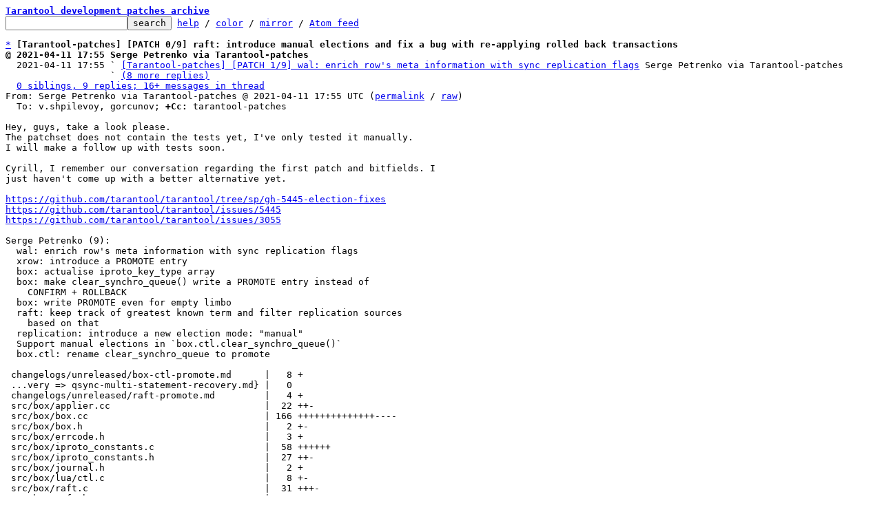

--- FILE ---
content_type: text/html; charset=UTF-8
request_url: https://lists.tarantool.org/tarantool-patches/39cdd53dfda9043633612a31f2e7a8dd7177753a.1618163409.git.sergepetrenko@tarantool.org/T/
body_size: 36443
content:
<html><head><title>[Tarantool-patches] [PATCH 0/9] raft: introduce manual elections and fix a bug with re-applying rolled back transactions</title><link
rel=alternate
title="Atom feed"
href="../../new.atom"
type="application/atom+xml"/><style>pre{white-space:pre-wrap}*{font-size:100%;font-family:monospace}</style></head><body><form
action="../../"><pre><a
href="../../?t=20210413132611"><b>Tarantool development patches archive</b></a>
<input
name=q
type=text /><input
type=submit
value=search /> <a
href="../../_/text/help/">help</a> / <a
href="../../_/text/color/">color</a> / <a
id=mirror
href="../../_/text/mirror/">mirror</a> / <a
href="../../new.atom">Atom feed</a></pre></form><pre><a
href=#eeae221f064b79f4046d1efd5e7a36e3bb4a91a5c
id=meae221f064b79f4046d1efd5e7a36e3bb4a91a5c>*</a> <b>[Tarantool-patches] [PATCH 0/9] raft: introduce manual elections and fix a bug with re-applying rolled back transactions</b>
<b>@ 2021-04-11 17:55 Serge Petrenko via Tarantool-patches</b>
  2021-04-11 17:55 ` <a
href="#m2698d1502ca66160208043c9907e5a55bc9fa613">[Tarantool-patches] [PATCH 1/9] wal: enrich row&#39;s meta information with sync replication flags</a> Serge Petrenko via Tarantool-patches
                   ` <a
href=#r2698d1502ca66160208043c9907e5a55bc9fa613>(8 more replies)</a>
  <a
href=#reae221f064b79f4046d1efd5e7a36e3bb4a91a5c>0 siblings, 9 replies; 16+ messages in thread</a>
From: Serge Petrenko via Tarantool-patches @ 2021-04-11 17:55 UTC (<a
href="../../cover.1618163409.git.sergepetrenko@tarantool.org/">permalink</a> / <a
href="../../cover.1618163409.git.sergepetrenko@tarantool.org/raw">raw</a>)
  To: v.shpilevoy, gorcunov; <b>+Cc:</b> tarantool-patches

Hey, guys, take a look please.
The patchset does not contain the tests yet, I&#39;ve only tested it manually.
I will make a follow up with tests soon.

Cyrill, I remember our conversation regarding the first patch and bitfields. I
just haven&#39;t come up with a better alternative yet.

<a
href="https://github.com/tarantool/tarantool/tree/sp/gh-5445-election-fixes">https://github.com/tarantool/tarantool/tree/sp/gh-5445-election-fixes</a>
<a
href="https://github.com/tarantool/tarantool/issues/5445">https://github.com/tarantool/tarantool/issues/5445</a>
<a
href="https://github.com/tarantool/tarantool/issues/3055">https://github.com/tarantool/tarantool/issues/3055</a>

Serge Petrenko (9):
  wal: enrich row&#39;s meta information with sync replication flags
  xrow: introduce a PROMOTE entry
  box: actualise iproto_key_type array
  box: make clear_synchro_queue() write a PROMOTE entry instead of
    CONFIRM + ROLLBACK
  box: write PROMOTE even for empty limbo
  raft: keep track of greatest known term and filter replication sources
    based on that
  replication: introduce a new election mode: &#34;manual&#34;
  Support manual elections in `box.ctl.clear_synchro_queue()`
  box.ctl: rename clear_synchro_queue to promote

 changelogs/unreleased/box-ctl-promote.md      |   8 +
 ...very =&gt; qsync-multi-statement-recovery.md} |   0
 changelogs/unreleased/raft-promote.md         |   4 +
 src/box/applier.cc                            |  22 ++-
 src/box/box.cc                                | 166 ++++++++++++++----
 src/box/box.h                                 |   2 +-
 src/box/errcode.h                             |   3 +
 src/box/iproto_constants.c                    |  58 ++++++
 src/box/iproto_constants.h                    |  27 ++-
 src/box/journal.h                             |   2 +
 src/box/lua/ctl.c                             |   8 +-
 src/box/raft.c                                |  31 +++-
 src/box/raft.h                                |  20 +++
 src/box/txn.c                                 |   5 +
 src/box/txn_limbo.c                           |  79 +++++----
 src/box/txn_limbo.h                           |  10 +-
 src/box/wal.c                                 |  26 +--
 src/box/xrow.c                                |  43 +++--
 src/box/xrow.h                                |  54 +++++-
 src/lib/raft/raft.c                           |  13 +-
 src/lib/raft/raft.h                           |  32 +++-
 test/replication/election_basic.result        |   4 +-
 test/unit/raft_test_utils.c                   |   4 +-
 23 files changed, 501 insertions(+), 120 deletions(-)
 create mode 100644 changelogs/unreleased/box-ctl-promote.md
 rename changelogs/unreleased/{qsync-multi-statement-recovery =&gt; qsync-multi-statement-recovery.md} (100%)
 create mode 100644 changelogs/unreleased/raft-promote.md

-- 
2.24.3 (Apple Git-128)


<a
href=#meae221f064b79f4046d1efd5e7a36e3bb4a91a5c
id=eeae221f064b79f4046d1efd5e7a36e3bb4a91a5c>^</a> <a
href="../../cover.1618163409.git.sergepetrenko@tarantool.org/">permalink</a> <a
href="../../cover.1618163409.git.sergepetrenko@tarantool.org/raw">raw</a> <a
href="../../cover.1618163409.git.sergepetrenko@tarantool.org/#R">reply</a>	[<a
href="../../cover.1618163409.git.sergepetrenko@tarantool.org/T/#u"><b>flat</b></a>|<a
href="../../cover.1618163409.git.sergepetrenko@tarantool.org/t/#u">nested</a>] <a
href=#reae221f064b79f4046d1efd5e7a36e3bb4a91a5c>16+ messages in thread</a></pre><hr><pre><a
href=#e2698d1502ca66160208043c9907e5a55bc9fa613
id=m2698d1502ca66160208043c9907e5a55bc9fa613>*</a> <b>[Tarantool-patches] [PATCH 1/9] wal: enrich row&#39;s meta information with sync replication flags</b>
  2021-04-11 17:55 <a
href="#meae221f064b79f4046d1efd5e7a36e3bb4a91a5c">[Tarantool-patches] [PATCH 0/9] raft: introduce manual elections and fix a bug with re-applying rolled back transactions</a> Serge Petrenko via Tarantool-patches
<b>@ 2021-04-11 17:55 ` Serge Petrenko via Tarantool-patches</b>
  2021-04-12 13:06   ` <a
href="#m31417c25d579f0f1d04e42c63b27ff06da42d431">Cyrill Gorcunov via Tarantool-patches</a>
  2021-04-12 19:21   ` <a
href="#m0697860e8d903244dd77d42fe03c3c9930da0946">Serge Petrenko via Tarantool-patches</a>
  2021-04-11 17:55 ` <a
href="#m88bb825a92ff09434da05d4de833dc4404f45e1a">[Tarantool-patches] [PATCH 2/9] xrow: introduce a PROMOTE entry</a> Serge Petrenko via Tarantool-patches
                   ` <a
href=#r88bb825a92ff09434da05d4de833dc4404f45e1a>(7 subsequent siblings)</a>
  <a
href=#r2698d1502ca66160208043c9907e5a55bc9fa613>8 siblings, 2 replies; 16+ messages in thread</a>
From: Serge Petrenko via Tarantool-patches @ 2021-04-11 17:55 UTC (<a
href="../../69fd9b54dcaf92116e08d3319a66c080ad578cea.1618163409.git.sergepetrenko@tarantool.org/">permalink</a> / <a
href="../../69fd9b54dcaf92116e08d3319a66c080ad578cea.1618163409.git.sergepetrenko@tarantool.org/raw">raw</a>)
  To: v.shpilevoy, gorcunov; <b>+Cc:</b> tarantool-patches

Introduce two new flags to xrow_header: `wait_ack` and `wait_sync`.
These flags are set for rows belonging to synchronous transactions in
addition to `is_commit`.

The new flags help to define whether the rows belong to a synchronous
transaction or not without parsing them all and checking whether any of
the rows touches a synchronous space.

This will be used in applier once it is taught to filter synchronous
transactions based on whether they are coming from a raft leader or not.

P.S. These flags will also be useful once we allow to turn any transaction
synchronous. Once this is done, the flags in row header will be the only
source of information on whether the transaction is synchronous or not.

Prerequisite #5445

@TarantoolBot document
Title: new values for IPROTO_FLAGS field

IPROTO_FLAGS bitfield is enriched with two new constant:
IPROTO_FLAG_WAIT_SYNC = 0x02
IPROTO_FLAG_WAIT_ACK = 0x04

IPROTO_FLAG_WAIT_SYNC is set for the last synchronous transaction row.
IPROTO_FLAG_WAIT_ACK is set for the last row of a transaction which is
not applied because other synchronous transactions are in fly.
---
 <a
id=iZ2e.:..:69fd9b54dcaf92116e08d3319a66c080ad578cea.1618163409.git.sergepetrenko::40tarantool.org:1src:box:iproto_constants.h
href=#Z2e.:..:69fd9b54dcaf92116e08d3319a66c080ad578cea.1618163409.git.sergepetrenko::40tarantool.org:1src:box:iproto_constants.h>src/box/iproto_constants.h</a> |  5 +++++
 <a
id=iZ2e.:..:69fd9b54dcaf92116e08d3319a66c080ad578cea.1618163409.git.sergepetrenko::40tarantool.org:1src:box:journal.h
href=#Z2e.:..:69fd9b54dcaf92116e08d3319a66c080ad578cea.1618163409.git.sergepetrenko::40tarantool.org:1src:box:journal.h>src/box/journal.h</a>          |  2 ++
 <a
id=iZ2e.:..:69fd9b54dcaf92116e08d3319a66c080ad578cea.1618163409.git.sergepetrenko::40tarantool.org:1src:box:txn.c
href=#Z2e.:..:69fd9b54dcaf92116e08d3319a66c080ad578cea.1618163409.git.sergepetrenko::40tarantool.org:1src:box:txn.c>src/box/txn.c</a>              |  5 +++++
 <a
id=iZ2e.:..:69fd9b54dcaf92116e08d3319a66c080ad578cea.1618163409.git.sergepetrenko::40tarantool.org:1src:box:wal.c
href=#Z2e.:..:69fd9b54dcaf92116e08d3319a66c080ad578cea.1618163409.git.sergepetrenko::40tarantool.org:1src:box:wal.c>src/box/wal.c</a>              | 26 +++++++++++++++-----------
 <a
id=iZ2e.:..:69fd9b54dcaf92116e08d3319a66c080ad578cea.1618163409.git.sergepetrenko::40tarantool.org:1src:box:xrow.c
href=#Z2e.:..:69fd9b54dcaf92116e08d3319a66c080ad578cea.1618163409.git.sergepetrenko::40tarantool.org:1src:box:xrow.c>src/box/xrow.c</a>             | 13 ++++++++-----
 <a
id=iZ2e.:..:69fd9b54dcaf92116e08d3319a66c080ad578cea.1618163409.git.sergepetrenko::40tarantool.org:1src:box:xrow.h
href=#Z2e.:..:69fd9b54dcaf92116e08d3319a66c080ad578cea.1618163409.git.sergepetrenko::40tarantool.org:1src:box:xrow.h>src/box/xrow.h</a>             | 30 ++++++++++++++++++++++--------
 6 files changed, 57 insertions(+), 24 deletions(-)

<span
class="head"><a
href=#iZ2e.:..:69fd9b54dcaf92116e08d3319a66c080ad578cea.1618163409.git.sergepetrenko::40tarantool.org:1src:box:iproto_constants.h
id=Z2e.:..:69fd9b54dcaf92116e08d3319a66c080ad578cea.1618163409.git.sergepetrenko::40tarantool.org:1src:box:iproto_constants.h>diff</a> --git a/src/box/iproto_constants.h b/src/box/iproto_constants.h
index d3738c705..f7f46088f 100644
--- a/src/box/iproto_constants.h
+++ b/src/box/iproto_constants.h
</span><span
class="hunk">@@ -49,9 +49,14 @@ enum {
</span> 	XLOG_FIXHEADER_SIZE = 19
 };
 
<span
class="add">+/** IPROTO_FLAGS bitfield constants. */
</span> enum {
 	/** Set for the last xrow in a transaction. */
 	IPROTO_FLAG_COMMIT = 0x01,
<span
class="add">+	/** Set for the last row of a tx residing in limbo. */
+	IPROTO_FLAG_WAIT_SYNC = 0x02,
+	/** Set for the last row of a synchronous tx. */
+	IPROTO_FLAG_WAIT_ACK = 0x04,
</span> };
 
 enum iproto_key {
<span
class="head"><a
href=#iZ2e.:..:69fd9b54dcaf92116e08d3319a66c080ad578cea.1618163409.git.sergepetrenko::40tarantool.org:1src:box:journal.h
id=Z2e.:..:69fd9b54dcaf92116e08d3319a66c080ad578cea.1618163409.git.sergepetrenko::40tarantool.org:1src:box:journal.h>diff</a> --git a/src/box/journal.h b/src/box/journal.h
index 76c70c19f..9ab8af2c1 100644
--- a/src/box/journal.h
+++ b/src/box/journal.h
</span><span
class="hunk">@@ -63,6 +63,7 @@ struct journal_entry {
</span> 	 * A journal entry completion callback argument.
 	 */
 	void *complete_data;
<span
class="add">+	uint8_t opt_flags;
</span> 	/**
 	 * Asynchronous write completion function.
 	 */
<span
class="hunk">@@ -97,6 +98,7 @@ journal_entry_create(struct journal_entry *entry, size_t n_rows,
</span> 	entry-&gt;approx_len	= approx_len;
 	entry-&gt;n_rows		= n_rows;
 	entry-&gt;res		= -1;
<span
class="add">+	entry-&gt;opt_flags = 0;
</span> }
 
 /**
<span
class="head"><a
href=#iZ2e.:..:69fd9b54dcaf92116e08d3319a66c080ad578cea.1618163409.git.sergepetrenko::40tarantool.org:1src:box:txn.c
id=Z2e.:..:69fd9b54dcaf92116e08d3319a66c080ad578cea.1618163409.git.sergepetrenko::40tarantool.org:1src:box:txn.c>diff</a> --git a/src/box/txn.c b/src/box/txn.c
index 40061ff09..d65315f58 100644
--- a/src/box/txn.c
+++ b/src/box/txn.c
</span><span
class="hunk">@@ -76,6 +76,7 @@ txn_add_redo(struct txn *txn, struct txn_stmt *stmt, struct request *request)
</span> 		row-&gt;lsn = 0;
 		row-&gt;sync = 0;
 		row-&gt;tm = 0;
<span
class="add">+		row-&gt;opt_flags = 0;
</span> 	}
 	/*
 	 * Group ID should be set both for requests not having a
<span
class="hunk">@@ -681,6 +682,10 @@ txn_journal_entry_new(struct txn *txn)
</span> 		--req-&gt;n_rows;
 	}
 
<span
class="add">+	req-&gt;opt_flags |=
+		(txn_has_flag(txn, TXN_WAIT_SYNC) ? IPROTO_FLAG_WAIT_SYNC : 0) |
+		(txn_has_flag(txn, TXN_WAIT_ACK) ? IPROTO_FLAG_WAIT_ACK : 0);
+
</span> 	return req;
 }
 
<span
class="head"><a
href=#iZ2e.:..:69fd9b54dcaf92116e08d3319a66c080ad578cea.1618163409.git.sergepetrenko::40tarantool.org:1src:box:wal.c
id=Z2e.:..:69fd9b54dcaf92116e08d3319a66c080ad578cea.1618163409.git.sergepetrenko::40tarantool.org:1src:box:wal.c>diff</a> --git a/src/box/wal.c b/src/box/wal.c
index 34af0bda6..00fcb21b4 100644
--- a/src/box/wal.c
+++ b/src/box/wal.c
</span><span
class="hunk">@@ -962,14 +962,14 @@ out:
</span>  */
 static void
 wal_assign_lsn(struct vclock *vclock_diff, struct vclock *base,
<span
class="del">-	       struct xrow_header **row,
-	       struct xrow_header **end)
</span><span
class="add">+	       struct journal_entry *entry)
</span> {
 	int64_t tsn = 0;
<span
class="del">-	struct xrow_header **start = row;
-	struct xrow_header **first_glob_row = row;
</span><span
class="add">+	struct xrow_header **start = entry-&gt;rows;
+	struct xrow_header **end = entry-&gt;rows + entry-&gt;n_rows;
+	struct xrow_header **first_glob_row = start;
</span> 	/** Assign LSN to all local rows. */
<span
class="del">-	for ( ; row &lt; end; row++) {
</span><span
class="add">+	for (struct xrow_header **row = start; row &lt; end; row++) {
</span> 		if ((*row)-&gt;replica_id == 0) {
 			/*
 			 * All rows representing local space data
<span
class="hunk">@@ -996,7 +996,13 @@ wal_assign_lsn(struct vclock *vclock_diff, struct vclock *base,
</span> 				first_glob_row = row;
 			}
 			(*row)-&gt;tsn = tsn == 0 ? (*start)-&gt;lsn : tsn;
<span
class="del">-			(*row)-&gt;is_commit = row == end - 1;
</span><span
class="add">+			if (row &lt; end - 1)
+				continue;
+			/* Tx meta is stored in the last tx row. */
+			if (row == end - 1) {
+				(*row)-&gt;opt_flags = entry-&gt;opt_flags;
+				(*row)-&gt;is_commit = true;
+			}
</span> 		} else {
 			int64_t diff = (*row)-&gt;lsn - vclock_get(base, (*row)-&gt;replica_id);
 			if (diff &lt;= vclock_get(vclock_diff,
<span
class="hunk">@@ -1020,7 +1026,7 @@ wal_assign_lsn(struct vclock *vclock_diff, struct vclock *base,
</span> 	 * the first global row. tsn was yet unknown when those
 	 * rows were processed.
 	 */
<span
class="del">-	for (row = start; row &lt; first_glob_row; row++)
</span><span
class="add">+	for (struct xrow_header **row = start; row &lt; first_glob_row; row++)
</span> 		(*row)-&gt;tsn = tsn;
 }
 
<span
class="hunk">@@ -1098,8 +1104,7 @@ wal_write_to_disk(struct cmsg *msg)
</span> 	struct journal_entry *entry;
 	struct stailq_entry *last_committed = NULL;
 	stailq_foreach_entry(entry, &#38;wal_msg-&gt;commit, fifo) {
<span
class="del">-		wal_assign_lsn(&#38;vclock_diff, &#38;writer-&gt;vclock,
-			       entry-&gt;rows, entry-&gt;rows + entry-&gt;n_rows);
</span><span
class="add">+		wal_assign_lsn(&#38;vclock_diff, &#38;writer-&gt;vclock, entry);
</span> 		entry-&gt;res = vclock_sum(&#38;vclock_diff) +
 			     vclock_sum(&#38;writer-&gt;vclock);
 		rc = xlog_write_entry(l, entry);
<span
class="hunk">@@ -1319,8 +1324,7 @@ wal_write_none_async(struct journal *journal,
</span> 	struct vclock vclock_diff;
 
 	vclock_create(&#38;vclock_diff);
<span
class="del">-	wal_assign_lsn(&#38;vclock_diff, &#38;writer-&gt;vclock, entry-&gt;rows,
-		       entry-&gt;rows + entry-&gt;n_rows);
</span><span
class="add">+	wal_assign_lsn(&#38;vclock_diff, &#38;writer-&gt;vclock, entry);
</span> 	vclock_merge(&#38;writer-&gt;vclock, &#38;vclock_diff);
 	vclock_copy(&#38;replicaset.vclock, &#38;writer-&gt;vclock);
 	entry-&gt;res = vclock_sum(&#38;writer-&gt;vclock);
<span
class="head"><a
href=#iZ2e.:..:69fd9b54dcaf92116e08d3319a66c080ad578cea.1618163409.git.sergepetrenko::40tarantool.org:1src:box:xrow.c
id=Z2e.:..:69fd9b54dcaf92116e08d3319a66c080ad578cea.1618163409.git.sergepetrenko::40tarantool.org:1src:box:xrow.c>diff</a> --git a/src/box/xrow.c b/src/box/xrow.c
index bc06738ad..cc8e43ed4 100644
--- a/src/box/xrow.c
+++ b/src/box/xrow.c
</span><span
class="hunk">@@ -183,7 +183,7 @@ error:
</span> 			break;
 		case IPROTO_FLAGS:
 			flags = mp_decode_uint(pos);
<span
class="del">-			header-&gt;is_commit = flags &#38; IPROTO_FLAG_COMMIT;
</span><span
class="add">+			header-&gt;opt_flags = flags;
</span> 			break;
 		default:
 			/* unknown header */
<span
class="hunk">@@ -299,6 +299,7 @@ xrow_header_encode(const struct xrow_header *header, uint64_t sync,
</span> 	 *   flag to find transaction boundary (last row in the
 	 *   transaction stream).
 	 */
<span
class="add">+	uint8_t flags_to_encode = header-&gt;opt_flags &#38; ~IPROTO_FLAG_COMMIT;
</span> 	if (header-&gt;tsn != 0) {
 		if (header-&gt;tsn != header-&gt;lsn || !header-&gt;is_commit) {
 			/*
<span
class="hunk">@@ -314,12 +315,14 @@ xrow_header_encode(const struct xrow_header *header, uint64_t sync,
</span> 			map_size++;
 		}
 		if (header-&gt;is_commit &#38;&#38; header-&gt;tsn != header-&gt;lsn) {
<span
class="del">-			/* Setup last row for multi row transaction. */
-			d = mp_encode_uint(d, IPROTO_FLAGS);
-			d = mp_encode_uint(d, IPROTO_FLAG_COMMIT);
-			map_size++;
</span><span
class="add">+			flags_to_encode |= IPROTO_FLAG_COMMIT;
</span> 		}
 	}
<span
class="add">+	if (flags_to_encode != 0) {
+		d = mp_encode_uint(d, IPROTO_FLAGS);
+		d = mp_encode_uint(d, flags_to_encode);
+		map_size++;
+	}
</span> 	assert(d &lt;= data + XROW_HEADER_LEN_MAX);
 	mp_encode_map(data, map_size);
 	out-&gt;iov_len = d - (char *) out-&gt;iov_base;
<span
class="head"><a
href=#iZ2e.:..:69fd9b54dcaf92116e08d3319a66c080ad578cea.1618163409.git.sergepetrenko::40tarantool.org:1src:box:xrow.h
id=Z2e.:..:69fd9b54dcaf92116e08d3319a66c080ad578cea.1618163409.git.sergepetrenko::40tarantool.org:1src:box:xrow.h>diff</a> --git a/src/box/xrow.h b/src/box/xrow.h
index fde8f9474..2a18733c0 100644
--- a/src/box/xrow.h
+++ b/src/box/xrow.h
</span><span
class="hunk">@@ -80,14 +80,28 @@ struct xrow_header {
</span> 	 * transaction.
 	 */
 	int64_t tsn;
<span
class="del">-	/**
-	 * True for the last row in a multi-statement transaction,
-	 * or single-statement transaction. Is only encoded in the
-	 * write ahead log for multi-statement transactions.
-	 * Single-statement transactions do not encode
-	 * tsn and is_commit flag to save space.
-	 */
-	bool is_commit;
</span><span
class="add">+	/** Transaction meta flags set only in the last transaction row. */
+	union {
+		uint8_t opt_flags;
+		struct {
+			/**
+			 * Is only encoded in the write ahead log for
+			 * multi-statement transactions. Single-statement
+			 * transactions do not encode tsn and is_commit flag to
+			 * save space.
+			 */
+			bool is_commit : 1;
+			/**
+			 * True for a synchronous transaction.
+			 */
+			bool wait_sync : 1;
+			/**
+			 * True for any transaction that would enter the limbo
+			 * (not necessarily a synchronous one).
+			 */
+			bool wait_ack  : 1;
+		};
+	};
</span> 
 	int bodycnt;
 	uint32_t schema_version;
-- 
2.24.3 (Apple Git-128)


<a
href=#m2698d1502ca66160208043c9907e5a55bc9fa613
id=e2698d1502ca66160208043c9907e5a55bc9fa613>^</a> <a
href="../../69fd9b54dcaf92116e08d3319a66c080ad578cea.1618163409.git.sergepetrenko@tarantool.org/">permalink</a> <a
href="../../69fd9b54dcaf92116e08d3319a66c080ad578cea.1618163409.git.sergepetrenko@tarantool.org/raw">raw</a> <a
href="../../69fd9b54dcaf92116e08d3319a66c080ad578cea.1618163409.git.sergepetrenko@tarantool.org/#R">reply</a>	[<a
href="../../69fd9b54dcaf92116e08d3319a66c080ad578cea.1618163409.git.sergepetrenko@tarantool.org/T/#u"><b>flat</b></a>|<a
href="../../69fd9b54dcaf92116e08d3319a66c080ad578cea.1618163409.git.sergepetrenko@tarantool.org/t/#u">nested</a>] <a
href=#r2698d1502ca66160208043c9907e5a55bc9fa613>16+ messages in thread</a></pre><hr><pre><a
href=#e88bb825a92ff09434da05d4de833dc4404f45e1a
id=m88bb825a92ff09434da05d4de833dc4404f45e1a>*</a> <b>[Tarantool-patches] [PATCH 2/9] xrow: introduce a PROMOTE entry</b>
  2021-04-11 17:55 <a
href="#meae221f064b79f4046d1efd5e7a36e3bb4a91a5c">[Tarantool-patches] [PATCH 0/9] raft: introduce manual elections and fix a bug with re-applying rolled back transactions</a> Serge Petrenko via Tarantool-patches
  2021-04-11 17:55 ` <a
href="#m2698d1502ca66160208043c9907e5a55bc9fa613">[Tarantool-patches] [PATCH 1/9] wal: enrich row&#39;s meta information with sync replication flags</a> Serge Petrenko via Tarantool-patches
<b>@ 2021-04-11 17:55 ` Serge Petrenko via Tarantool-patches</b>
  2021-04-11 17:55 ` <a
href="#m7097d4b536771588671d123f426dab4d2b189b09">[Tarantool-patches] [PATCH 3/9] box: actualise iproto_key_type array</a> Serge Petrenko via Tarantool-patches
                   ` <a
href=#r7097d4b536771588671d123f426dab4d2b189b09>(6 subsequent siblings)</a>
  <a
href=#r88bb825a92ff09434da05d4de833dc4404f45e1a>8 siblings, 0 replies; 16+ messages in thread</a>
From: Serge Petrenko via Tarantool-patches @ 2021-04-11 17:55 UTC (<a
href="../../45386860deded154a47c6a07b0537b88e362aa51.1618163409.git.sergepetrenko@tarantool.org/">permalink</a> / <a
href="../../45386860deded154a47c6a07b0537b88e362aa51.1618163409.git.sergepetrenko@tarantool.org/raw">raw</a>)
  To: v.shpilevoy, gorcunov; <b>+Cc:</b> tarantool-patches

A PROMOTE entry combines effect of CONFIRM, ROLLBACK and RAFT_TERM
entries with some additional semantics on top.

PROMOTE carries the following arguments:

1) former_leader_id - the id of previous limbo owner whose entries we
   want to confirm.
2) confirm_lsn - the lsn of the last former leader&#39;s transaction to be
   confirmed. In this sense PROMOTE(confirm_lsn) replaces
   CONFIRM(confirm_lsn) + ROLLBACK(confirm_lsn + 1).
3) replica_id - id of the instance issuing
   `box.ctl.clear_synchro_queue()`
4) term - the new term the instance issuing
   `box.ctl.clear_synchro_queue()` has just entered.

This entry will be written to WAL instead of the usual CONFIRM +
ROLLBACK pair on a successful `box.ctl.clear_synchro_queue()` call.

Note, the ususal CONFIRM and ROLLBACK occurrences (after a confirmed or
rolled back synchronous transaction) are here to stay.

Part of #5445
---
 <a
id=iZ2e.:..:45386860deded154a47c6a07b0537b88e362aa51.1618163409.git.sergepetrenko::40tarantool.org:1src:box:iproto_constants.h
href=#Z2e.:..:45386860deded154a47c6a07b0537b88e362aa51.1618163409.git.sergepetrenko::40tarantool.org:1src:box:iproto_constants.h>src/box/iproto_constants.h</a> | 17 ++++++++++++++++-
 <a
id=iZ2e.:..:45386860deded154a47c6a07b0537b88e362aa51.1618163409.git.sergepetrenko::40tarantool.org:1src:box:xrow.c
href=#Z2e.:..:45386860deded154a47c6a07b0537b88e362aa51.1618163409.git.sergepetrenko::40tarantool.org:1src:box:xrow.c>src/box/xrow.c</a>             | 30 +++++++++++++++++++++++++-----
 <a
id=iZ2e.:..:45386860deded154a47c6a07b0537b88e362aa51.1618163409.git.sergepetrenko::40tarantool.org:1src:box:xrow.h
href=#Z2e.:..:45386860deded154a47c6a07b0537b88e362aa51.1618163409.git.sergepetrenko::40tarantool.org:1src:box:xrow.h>src/box/xrow.h</a>             | 24 +++++++++++++++++++++++-
 3 files changed, 64 insertions(+), 7 deletions(-)

<span
class="head"><a
href=#iZ2e.:..:45386860deded154a47c6a07b0537b88e362aa51.1618163409.git.sergepetrenko::40tarantool.org:1src:box:iproto_constants.h
id=Z2e.:..:45386860deded154a47c6a07b0537b88e362aa51.1618163409.git.sergepetrenko::40tarantool.org:1src:box:iproto_constants.h>diff</a> --git a/src/box/iproto_constants.h b/src/box/iproto_constants.h
index f7f46088f..816a308d8 100644
--- a/src/box/iproto_constants.h
+++ b/src/box/iproto_constants.h
</span><span
class="hunk">@@ -132,6 +132,18 @@ enum iproto_key {
</span> 	IPROTO_REPLICA_ANON = 0x50,
 	IPROTO_ID_FILTER = 0x51,
 	IPROTO_ERROR = 0x52,
<span
class="add">+	/**
+	 * Term. Has the same meaning as IPROTO_RAFT_TERM, but is an iproto
+	 * key, rather than a raft key. Used for PROMOTE request, which needs
+	 * both iproto (e.g. REPLICA_ID) and raft (RAFT_TERM) keys.
+	 */
+	IPROTO_TERM = 0x53,
+	/*
+	 * Be careful to not extend iproto_key values over 0x7f.
+	 * iproto_keys are encoded in msgpack as positive fixnum, which ends at
+	 * 0x7f, and we rely on this in some places by allocating a uint8_t to
+	 * hold a msgpack-encoded key value.
+	 */
</span> 	IPROTO_KEY_MAX
 };
 
<span
class="hunk">@@ -226,6 +238,8 @@ enum iproto_type {
</span> 	IPROTO_TYPE_STAT_MAX,
 
 	IPROTO_RAFT = 30,
<span
class="add">+	/** PROMOTE request. */
+	IPROTO_PROMOTE = 31,
</span> 
 	/** A confirmation message for synchronous transactions. */
 	IPROTO_CONFIRM = 40,
<span
class="hunk">@@ -344,7 +358,8 @@ dml_request_key_map(uint32_t type)
</span> static inline bool
 iproto_type_is_synchro_request(uint32_t type)
 {
<span
class="del">-	return type == IPROTO_CONFIRM || type == IPROTO_ROLLBACK;
</span><span
class="add">+	return type == IPROTO_CONFIRM || type == IPROTO_ROLLBACK ||
+	       type == IPROTO_PROMOTE;
</span> }
 
 static inline bool
<span
class="head"><a
href=#iZ2e.:..:45386860deded154a47c6a07b0537b88e362aa51.1618163409.git.sergepetrenko::40tarantool.org:1src:box:xrow.c
id=Z2e.:..:45386860deded154a47c6a07b0537b88e362aa51.1618163409.git.sergepetrenko::40tarantool.org:1src:box:xrow.c>diff</a> --git a/src/box/xrow.c b/src/box/xrow.c
index cc8e43ed4..70ba075f8 100644
--- a/src/box/xrow.c
+++ b/src/box/xrow.c
</span><span
class="hunk">@@ -890,11 +890,11 @@ xrow_encode_synchro(struct xrow_header *row,
</span> 		    const struct synchro_request *req)
 {
 	/*
<span
class="del">-	 * A map with two elements. We don&#39;t compress
</span><span
class="add">+	 * A map with two or three elements. We don&#39;t compress
</span> 	 * numbers to have this structure constant in size,
 	 * which allows us to preallocate it on stack.
 	 */
<span
class="del">-	body-&gt;m_body = 0x80 | 2;
</span><span
class="add">+	body-&gt;m_body = 0x80 | (req-&gt;type == IPROTO_PROMOTE ? 3 : 2);
</span> 	body-&gt;k_replica_id = IPROTO_REPLICA_ID;
 	body-&gt;m_replica_id = 0xce;
 	body-&gt;v_replica_id = mp_bswap_u32(req-&gt;replica_id);
<span
class="hunk">@@ -903,10 +903,24 @@ xrow_encode_synchro(struct xrow_header *row,
</span> 	body-&gt;v_lsn = mp_bswap_u64(req-&gt;lsn);
 
 	memset(row, 0, sizeof(*row));
<span
class="del">-
</span> 	row-&gt;type = req-&gt;type;
<span
class="del">-	row-&gt;body[0].iov_base = (void *)body;
-	row-&gt;body[0].iov_len = sizeof(*body);
</span><span
class="add">+
+	/* Promote body is longer. It has an additional IPROTO_TERM field. */
+	if (req-&gt;type == IPROTO_PROMOTE) {
+		struct promote_body_bin *promote_body =
+			(struct promote_body_bin *)body;
+
+		promote_body-&gt;k_term = IPROTO_TERM;
+		promote_body-&gt;m_term = 0xcf;
+		promote_body-&gt;v_term = mp_bswap_u64(req-&gt;term);
+
+		row-&gt;body[0].iov_base = (void *)promote_body;
+		row-&gt;body[0].iov_len = sizeof(*promote_body);
+	} else {
+		row-&gt;body[0].iov_base = (void *)body;
+		row-&gt;body[0].iov_len = sizeof(*body);
+	}
+
</span> 	row-&gt;bodycnt = 1;
 }
 
<span
class="hunk">@@ -952,11 +966,17 @@ xrow_decode_synchro(const struct xrow_header *row, struct synchro_request *req)
</span> 		case IPROTO_LSN:
 			req-&gt;lsn = mp_decode_uint(&#38;d);
 			break;
<span
class="add">+		case IPROTO_TERM:
+			req-&gt;term = mp_decode_uint(&#38;d);
+			break;
</span> 		default:
 			mp_next(&#38;d);
 		}
 	}
<span
class="add">+
</span> 	req-&gt;type = row-&gt;type;
<span
class="add">+	req-&gt;origin_id = row-&gt;replica_id;
+
</span> 	return 0;
 }
 
<span
class="head"><a
href=#iZ2e.:..:45386860deded154a47c6a07b0537b88e362aa51.1618163409.git.sergepetrenko::40tarantool.org:1src:box:xrow.h
id=Z2e.:..:45386860deded154a47c6a07b0537b88e362aa51.1618163409.git.sergepetrenko::40tarantool.org:1src:box:xrow.h>diff</a> --git a/src/box/xrow.h b/src/box/xrow.h
index 2a18733c0..af4ad0d12 100644
--- a/src/box/xrow.h
+++ b/src/box/xrow.h
</span><span
class="hunk">@@ -226,7 +226,10 @@ xrow_encode_dml(const struct request *request, struct region *region,
</span>  * pending synchronous transactions.
  */
 struct synchro_request {
<span
class="del">-	/** Operation type - IPROTO_ROLLBACK or IPROTO_CONFIRM. */
</span><span
class="add">+	/**
+	 * Operation type - either IPROTO_ROLLBACK or IPROTO_CONFIRM or
+	 * IPROTO_PROMOTE
+	 */
</span> 	uint32_t type;
 	/**
 	 * ID of the instance owning the pending transactions.
<span
class="hunk">@@ -236,14 +239,25 @@ struct synchro_request {
</span> 	 * finish transactions of an old master.
 	 */
 	uint32_t replica_id;
<span
class="add">+	/**
+	 * Id of the instance which has issued this request. Only filled on
+	 * decoding, and left blank when encoding a request.
+	 */
+	uint32_t origin_id;
</span> 	/**
 	 * Operation LSN.
 	 * In case of CONFIRM it means &#39;confirm all
 	 * transactions with lsn &lt;= this value&#39;.
 	 * In case of ROLLBACK it means &#39;rollback all transactions
 	 * with lsn &gt;= this value&#39;.
<span
class="add">+	 * In case of PROMOTE it means CONFIRM(lsn) + ROLLBACK(lsn+1)
</span> 	 */
 	int64_t lsn;
<span
class="add">+	/**
+	 * The new term the instance issuing this request is in. Only used for
+	 * PROMOTE request.
+	 */
+	uint64_t term;
</span> };
 
 /** Synchro request xrow&#39;s body in MsgPack format. */
<span
class="hunk">@@ -257,6 +271,14 @@ struct PACKED synchro_body_bin {
</span> 	uint64_t v_lsn;
 };
 
<span
class="add">+/** PROMOTE request&#39;s xrow body in MsgPack format. */
+struct PACKED promote_body_bin {
+	struct synchro_body_bin base;
+	uint8_t k_term;
+	uint8_t m_term;
+	uint64_t v_term;
+};
+
</span> /**
  * Encode synchronous replication request.
  * @param row xrow header.
-- 
2.24.3 (Apple Git-128)


<a
href=#m88bb825a92ff09434da05d4de833dc4404f45e1a
id=e88bb825a92ff09434da05d4de833dc4404f45e1a>^</a> <a
href="../../45386860deded154a47c6a07b0537b88e362aa51.1618163409.git.sergepetrenko@tarantool.org/">permalink</a> <a
href="../../45386860deded154a47c6a07b0537b88e362aa51.1618163409.git.sergepetrenko@tarantool.org/raw">raw</a> <a
href="../../45386860deded154a47c6a07b0537b88e362aa51.1618163409.git.sergepetrenko@tarantool.org/#R">reply</a>	[<a
href="../../45386860deded154a47c6a07b0537b88e362aa51.1618163409.git.sergepetrenko@tarantool.org/T/#u"><b>flat</b></a>|<a
href="../../45386860deded154a47c6a07b0537b88e362aa51.1618163409.git.sergepetrenko@tarantool.org/t/#u">nested</a>] <a
href=#r88bb825a92ff09434da05d4de833dc4404f45e1a>16+ messages in thread</a></pre><hr><pre><a
href=#e7097d4b536771588671d123f426dab4d2b189b09
id=m7097d4b536771588671d123f426dab4d2b189b09>*</a> <b>[Tarantool-patches] [PATCH 3/9] box: actualise iproto_key_type array</b>
  2021-04-11 17:55 <a
href="#meae221f064b79f4046d1efd5e7a36e3bb4a91a5c">[Tarantool-patches] [PATCH 0/9] raft: introduce manual elections and fix a bug with re-applying rolled back transactions</a> Serge Petrenko via Tarantool-patches
  2021-04-11 17:55 ` <a
href="#m2698d1502ca66160208043c9907e5a55bc9fa613">[Tarantool-patches] [PATCH 1/9] wal: enrich row&#39;s meta information with sync replication flags</a> Serge Petrenko via Tarantool-patches
  2021-04-11 17:55 ` <a
href="#m88bb825a92ff09434da05d4de833dc4404f45e1a">[Tarantool-patches] [PATCH 2/9] xrow: introduce a PROMOTE entry</a> Serge Petrenko via Tarantool-patches
<b>@ 2021-04-11 17:55 ` Serge Petrenko via Tarantool-patches</b>
  2021-04-11 17:55 ` <a
href="#m8ec74cf967684bf9297d495902ca42b129711c13">[Tarantool-patches] [PATCH 4/9] box: make clear_synchro_queue() write a PROMOTE entry instead of CONFIRM + ROLLBACK</a> Serge Petrenko via Tarantool-patches
                   ` <a
href=#r8ec74cf967684bf9297d495902ca42b129711c13>(5 subsequent siblings)</a>
  <a
href=#r7097d4b536771588671d123f426dab4d2b189b09>8 siblings, 0 replies; 16+ messages in thread</a>
From: Serge Petrenko via Tarantool-patches @ 2021-04-11 17:55 UTC (<a
href="../../90e4309c81dc2007a1f6529871b2ec8420e5be6e.1618163409.git.sergepetrenko@tarantool.org/">permalink</a> / <a
href="../../90e4309c81dc2007a1f6529871b2ec8420e5be6e.1618163409.git.sergepetrenko@tarantool.org/raw">raw</a>)
  To: v.shpilevoy, gorcunov; <b>+Cc:</b> tarantool-patches

iproto_key_type array is used while validating incoming requests, but it
was only half-filled. The last initialized field was 0x2b, while
IPROTO_KEY_MAX is currently 0x54.

We got away with it, since the array is only  used in xrow_header_decode(),
xrow_decode_dml() and xrow_decode_synchro(), and all the keys usually present
in these requests were present in the array. This is not true anymore,
so it&#39;s time to make array contents up to date with all the IPROTO_KEY_*
constants we have.

Part of #5445
---
 <a
id=iZ2e.:..:90e4309c81dc2007a1f6529871b2ec8420e5be6e.1618163409.git.sergepetrenko::40tarantool.org:1src:box:iproto_constants.c
href=#Z2e.:..:90e4309c81dc2007a1f6529871b2ec8420e5be6e.1618163409.git.sergepetrenko::40tarantool.org:1src:box:iproto_constants.c>src/box/iproto_constants.c</a> | 58 ++++++++++++++++++++++++++++++++++++++
 1 file changed, 58 insertions(+)

<span
class="head"><a
href=#iZ2e.:..:90e4309c81dc2007a1f6529871b2ec8420e5be6e.1618163409.git.sergepetrenko::40tarantool.org:1src:box:iproto_constants.c
id=Z2e.:..:90e4309c81dc2007a1f6529871b2ec8420e5be6e.1618163409.git.sergepetrenko::40tarantool.org:1src:box:iproto_constants.c>diff</a> --git a/src/box/iproto_constants.c b/src/box/iproto_constants.c
index 029d9888c..addda39dc 100644
--- a/src/box/iproto_constants.c
+++ b/src/box/iproto_constants.c
</span><span
class="hunk">@@ -90,6 +90,64 @@ const unsigned char iproto_key_type[IPROTO_KEY_MAX] =
</span> 	/* 0x2a */	MP_MAP, /* IPROTO_TUPLE_META */
 	/* 0x2b */	MP_MAP, /* IPROTO_OPTIONS */
 	/* }}} */
<span
class="add">+
+	/* {{{ unused */
+	/* 0x2c */	MP_UINT,
+	/* 0x2d */	MP_UINT,
+	/* 0x2e */	MP_UINT,
+	/* 0x2f */	MP_UINT,
+	/* }}} */
+
+	/* {{{ body -- response keys */
+	/* 0x30 */	MP_ARRAY, /* IPROTO_DATA */
+	/* 0x31 */	MP_STR, /* IPROTO_ERROR_24 */
+	/* 0x32 */	MP_ARRAY, /* IPROTO_METADATA */
+	/* 0x33 */	MP_ARRAY, /* IPROTO_BIND_METADATA */
+	/* 0x34 */	MP_UINT, /* IIPROTO_BIND_COUNT */
+	/* }}} */
+
+	/* {{{ unused */
+	/* 0x35 */	MP_UINT,
+	/* 0x36 */	MP_UINT,
+	/* 0x37 */	MP_UINT,
+	/* 0x38 */	MP_UINT,
+	/* 0x39 */	MP_UINT,
+	/* 0x3a */	MP_UINT,
+	/* 0x3b */	MP_UINT,
+	/* 0x3c */	MP_UINT,
+	/* 0x3d */	MP_UINT,
+	/* 0x3e */	MP_UINT,
+	/* 0x3f */	MP_UINT,
+	/* }}} */
+
+	/* {{{ body -- sql keys */
+	/* 0x40 */	MP_STR, /* IPROTO_SQL_TEXT */
+	/* 0x41 */	MP_ARRAY, /* IPROTO_SQL_BIND */
+	/* 0x42 */	MP_MAP, /* IPROTO_SQL_INFO */
+	/* 0x43 */	MP_UINT, /* IPROTO_STMT_ID */
+	/* }}} */
+
+	/* {{{ unused */
+	/* 0x44 */	MP_UINT,
+	/* 0x45 */	MP_UINT,
+	/* 0x46 */	MP_UINT,
+	/* 0x47 */	MP_UINT,
+	/* 0x48 */	MP_UINT,
+	/* 0x49 */	MP_UINT,
+	/* 0x4a */	MP_UINT,
+	/* 0x4b */	MP_UINT,
+	/* 0x4c */	MP_UINT,
+	/* 0x4d */	MP_UINT,
+	/* 0x4e */	MP_UINT,
+	/* 0x4f */	MP_UINT,
+	/* }}} */
+
+	/* {{{ body -- additional request keys */
+	/* 0x50 */	MP_BOOL, /* IPROTO_REPLICA_ANON */
+	/* 0x51 */	MP_ARRAY, /* IPROTO_ID_FILTER */
+	/* 0x52 */	MP_MAP, /* IPROTO_ERROR */
+	/* 0x53 */	MP_UINT, /* IPROTO_TERM */
+	/* }}} */
</span> };
 
 const char *iproto_type_strs[] =
-- 
2.24.3 (Apple Git-128)


<a
href=#m7097d4b536771588671d123f426dab4d2b189b09
id=e7097d4b536771588671d123f426dab4d2b189b09>^</a> <a
href="../../90e4309c81dc2007a1f6529871b2ec8420e5be6e.1618163409.git.sergepetrenko@tarantool.org/">permalink</a> <a
href="../../90e4309c81dc2007a1f6529871b2ec8420e5be6e.1618163409.git.sergepetrenko@tarantool.org/raw">raw</a> <a
href="../../90e4309c81dc2007a1f6529871b2ec8420e5be6e.1618163409.git.sergepetrenko@tarantool.org/#R">reply</a>	[<a
href="../../90e4309c81dc2007a1f6529871b2ec8420e5be6e.1618163409.git.sergepetrenko@tarantool.org/T/#u"><b>flat</b></a>|<a
href="../../90e4309c81dc2007a1f6529871b2ec8420e5be6e.1618163409.git.sergepetrenko@tarantool.org/t/#u">nested</a>] <a
href=#r7097d4b536771588671d123f426dab4d2b189b09>16+ messages in thread</a></pre><hr><pre><a
href=#e8ec74cf967684bf9297d495902ca42b129711c13
id=m8ec74cf967684bf9297d495902ca42b129711c13>*</a> <b>[Tarantool-patches] [PATCH 4/9] box: make clear_synchro_queue() write a PROMOTE entry instead of CONFIRM + ROLLBACK</b>
  2021-04-11 17:55 <a
href="#meae221f064b79f4046d1efd5e7a36e3bb4a91a5c">[Tarantool-patches] [PATCH 0/9] raft: introduce manual elections and fix a bug with re-applying rolled back transactions</a> Serge Petrenko via Tarantool-patches
                   ` <a
href=#r7097d4b536771588671d123f426dab4d2b189b09>(2 preceding siblings ...)</a>
  2021-04-11 17:55 ` <a
href="#m7097d4b536771588671d123f426dab4d2b189b09">[Tarantool-patches] [PATCH 3/9] box: actualise iproto_key_type array</a> Serge Petrenko via Tarantool-patches
<b>@ 2021-04-11 17:55 ` Serge Petrenko via Tarantool-patches</b>
  2021-04-11 17:56 ` <a
href="#mfafdca9ce840eaafa7b3afae0e85f26393fd6a6d">[Tarantool-patches] [PATCH 5/9] box: write PROMOTE even for empty limbo</a> Serge Petrenko via Tarantool-patches
                   ` <a
href=#rfafdca9ce840eaafa7b3afae0e85f26393fd6a6d>(4 subsequent siblings)</a>
  <a
href=#r8ec74cf967684bf9297d495902ca42b129711c13>8 siblings, 0 replies; 16+ messages in thread</a>
From: Serge Petrenko via Tarantool-patches @ 2021-04-11 17:55 UTC (<a
href="../../c0ffbb0e57170fc7aa326150ed6796d2dcccda82.1618163409.git.sergepetrenko@tarantool.org/">permalink</a> / <a
href="../../c0ffbb0e57170fc7aa326150ed6796d2dcccda82.1618163409.git.sergepetrenko@tarantool.org/raw">raw</a>)
  To: v.shpilevoy, gorcunov; <b>+Cc:</b> tarantool-patches

A successful box_clear_synchro_queue() call results in writing
CONFIRM(N) ROLLBACK(N+1) pair, where N is  the confirmed lsn.

Let&#39;s write a single PROMOTE(N) entry instead. It&#39;ll have  the same
meaning as CONFIRM + ROLLBACK and it will give followers some additional
information regarding leader state change later.

Part of #5445
---
 <a
id=iZ2e.:..:c0ffbb0e57170fc7aa326150ed6796d2dcccda82.1618163409.git.sergepetrenko::40tarantool.org:1src:box:applier.cc
href=#Z2e.:..:c0ffbb0e57170fc7aa326150ed6796d2dcccda82.1618163409.git.sergepetrenko::40tarantool.org:1src:box:applier.cc>src/box/applier.cc</a>         |  4 +-
 <a
id=iZ2e.:..:c0ffbb0e57170fc7aa326150ed6796d2dcccda82.1618163409.git.sergepetrenko::40tarantool.org:1src:box:box.cc
href=#Z2e.:..:c0ffbb0e57170fc7aa326150ed6796d2dcccda82.1618163409.git.sergepetrenko::40tarantool.org:1src:box:box.cc>src/box/box.cc</a>             | 14 ++++++-
 <a
id=iZ2e.:..:c0ffbb0e57170fc7aa326150ed6796d2dcccda82.1618163409.git.sergepetrenko::40tarantool.org:1src:box:iproto_constants.h
href=#Z2e.:..:c0ffbb0e57170fc7aa326150ed6796d2dcccda82.1618163409.git.sergepetrenko::40tarantool.org:1src:box:iproto_constants.h>src/box/iproto_constants.h</a> |  5 +++
 <a
id=iZ2e.:..:c0ffbb0e57170fc7aa326150ed6796d2dcccda82.1618163409.git.sergepetrenko::40tarantool.org:1src:box:txn_limbo.c
href=#Z2e.:..:c0ffbb0e57170fc7aa326150ed6796d2dcccda82.1618163409.git.sergepetrenko::40tarantool.org:1src:box:txn_limbo.c>src/box/txn_limbo.c</a>        | 79 +++++++++++++++++++++-----------------
 <a
id=iZ2e.:..:c0ffbb0e57170fc7aa326150ed6796d2dcccda82.1618163409.git.sergepetrenko::40tarantool.org:1src:box:txn_limbo.h
href=#Z2e.:..:c0ffbb0e57170fc7aa326150ed6796d2dcccda82.1618163409.git.sergepetrenko::40tarantool.org:1src:box:txn_limbo.h>src/box/txn_limbo.h</a>        | 10 ++++-
 5 files changed, 72 insertions(+), 40 deletions(-)

<span
class="head"><a
href=#iZ2e.:..:c0ffbb0e57170fc7aa326150ed6796d2dcccda82.1618163409.git.sergepetrenko::40tarantool.org:1src:box:applier.cc
id=Z2e.:..:c0ffbb0e57170fc7aa326150ed6796d2dcccda82.1618163409.git.sergepetrenko::40tarantool.org:1src:box:applier.cc>diff</a> --git a/src/box/applier.cc b/src/box/applier.cc
index 971b2e64c..e8cbbe27a 100644
--- a/src/box/applier.cc
+++ b/src/box/applier.cc
</span><span
class="hunk">@@ -763,7 +763,7 @@ applier_txn_wal_write_cb(struct trigger *trigger, void *event)
</span> 
 struct synchro_entry {
 	/** Encoded form of a synchro record. */
<span
class="del">-	struct synchro_body_bin	body_bin;
</span><span
class="add">+	struct promote_body_bin body_bin;
</span> 
 	/** xrow to write, used by the journal engine. */
 	struct xrow_header row;
<span
class="hunk">@@ -822,7 +822,7 @@ synchro_entry_new(struct xrow_header *applier_row,
</span> 	}
 
 	struct journal_entry *journal_entry = &#38;entry-&gt;journal_entry;
<span
class="del">-	struct synchro_body_bin *body_bin = &#38;entry-&gt;body_bin;
</span><span
class="add">+	struct synchro_body_bin *body_bin = &#38;entry-&gt;body_bin.base;
</span> 	struct xrow_header *row = &#38;entry-&gt;row;
 
 	journal_entry-&gt;rows[0] = row;
<span
class="head"><a
href=#iZ2e.:..:c0ffbb0e57170fc7aa326150ed6796d2dcccda82.1618163409.git.sergepetrenko::40tarantool.org:1src:box:box.cc
id=Z2e.:..:c0ffbb0e57170fc7aa326150ed6796d2dcccda82.1618163409.git.sergepetrenko::40tarantool.org:1src:box:box.cc>diff</a> --git a/src/box/box.cc b/src/box/box.cc
index b846ba8f5..8aba051a2 100644
--- a/src/box/box.cc
+++ b/src/box/box.cc
</span><span
class="hunk">@@ -1556,7 +1556,19 @@ box_clear_synchro_queue(bool try_wait)
</span> 				 &#34;new synchronous transactions appeared&#34;);
 			rc = -1;
 		} else {
<span
class="del">-			txn_limbo_force_empty(&#38;txn_limbo, wait_lsn);
</span><span
class="add">+			/*
+			 * Term parameter is unused now, We&#39;ll pass
+			 * box_raft()-&gt;term there later.
+			 */
+			txn_limbo_write_promote(&#38;txn_limbo, wait_lsn, 0);
+			struct synchro_request req = {
+				.type = 0, /* unused */
+				.replica_id = 0, /* unused */
+				.origin_id = instance_id,
+				.lsn = wait_lsn,
+				.term = 0, /* unused */
+			};
+			txn_limbo_read_promote(&#38;txn_limbo, &#38;req);
</span> 			assert(txn_limbo_is_empty(&#38;txn_limbo));
 		}
 	}
<span
class="head"><a
href=#iZ2e.:..:c0ffbb0e57170fc7aa326150ed6796d2dcccda82.1618163409.git.sergepetrenko::40tarantool.org:1src:box:iproto_constants.h
id=Z2e.:..:c0ffbb0e57170fc7aa326150ed6796d2dcccda82.1618163409.git.sergepetrenko::40tarantool.org:1src:box:iproto_constants.h>diff</a> --git a/src/box/iproto_constants.h b/src/box/iproto_constants.h
index 816a308d8..da78ac4d4 100644
--- a/src/box/iproto_constants.h
+++ b/src/box/iproto_constants.h
</span><span
class="hunk">@@ -362,6 +362,11 @@ iproto_type_is_synchro_request(uint32_t type)
</span> 	       type == IPROTO_PROMOTE;
 }
 
<span
class="add">+static inline bool
+iproto_type_is_promote_request(uint32_t type)
+{
+	return type == IPROTO_PROMOTE;
+}
</span> static inline bool
 iproto_type_is_raft_request(uint32_t type)
 {
<span
class="head"><a
href=#iZ2e.:..:c0ffbb0e57170fc7aa326150ed6796d2dcccda82.1618163409.git.sergepetrenko::40tarantool.org:1src:box:txn_limbo.c
id=Z2e.:..:c0ffbb0e57170fc7aa326150ed6796d2dcccda82.1618163409.git.sergepetrenko::40tarantool.org:1src:box:txn_limbo.c>diff</a> --git a/src/box/txn_limbo.c b/src/box/txn_limbo.c
index cf0ad9350..664f9d369 100644
--- a/src/box/txn_limbo.c
+++ b/src/box/txn_limbo.c
</span><span
class="hunk">@@ -314,21 +314,25 @@ txn_limbo_write_cb(struct journal_entry *entry)
</span> }
 
 static void
<span
class="del">-txn_limbo_write_synchro(struct txn_limbo *limbo, uint32_t type, int64_t lsn)
</span><span
class="add">+txn_limbo_write_synchro(struct txn_limbo *limbo, uint32_t type, int64_t lsn,
+			uint64_t term)
</span> {
<span
class="del">-	assert(lsn &gt; 0);
</span><span
class="add">+	assert(lsn &gt;= 0);
</span> 
 	struct synchro_request req = {
 		.type		= type,
 		.replica_id	= limbo-&gt;owner_id,
 		.lsn		= lsn,
<span
class="add">+		.term		= term,
</span> 	};
 
 	/*
<span
class="del">-	 * This is a synchronous commit so we can
-	 * allocate everything on a stack.
</span><span
class="add">+	 * This is a synchronous commit so we can allocate everything on a
+	 * stack. Promote body includes synchro body.
</span> 	 */
<span
class="del">-	struct synchro_body_bin body;
</span><span
class="add">+	struct promote_body_bin body;
+	struct synchro_body_bin *base = &#38;body.base;
+
</span> 	struct xrow_header row;
 	char buf[sizeof(struct journal_entry) +
 		 sizeof(struct xrow_header *)];
<span
class="hunk">@@ -336,7 +340,7 @@ txn_limbo_write_synchro(struct txn_limbo *limbo, uint32_t type, int64_t lsn)
</span> 	struct journal_entry *entry = (struct journal_entry *)buf;
 	entry-&gt;rows[0] = &#38;row;
 
<span
class="del">-	xrow_encode_synchro(&#38;row, &#38;body, &#38;req);
</span><span
class="add">+	xrow_encode_synchro(&#38;row, base, &#38;req);
</span> 
 	journal_entry_create(entry, 1, xrow_approx_len(&#38;row),
 			     txn_limbo_write_cb, fiber());
<span
class="hunk">@@ -368,14 +372,14 @@ txn_limbo_write_confirm(struct txn_limbo *limbo, int64_t lsn)
</span> 	assert(lsn &gt; limbo-&gt;confirmed_lsn);
 	assert(!limbo-&gt;is_in_rollback);
 	limbo-&gt;confirmed_lsn = lsn;
<span
class="del">-	txn_limbo_write_synchro(limbo, IPROTO_CONFIRM, lsn);
</span><span
class="add">+	txn_limbo_write_synchro(limbo, IPROTO_CONFIRM, lsn, 0);
</span> }
 
 /** Confirm all the entries &lt;= @a lsn. */
 static void
 txn_limbo_read_confirm(struct txn_limbo *limbo, int64_t lsn)
 {
<span
class="del">-	assert(limbo-&gt;owner_id != REPLICA_ID_NIL);
</span><span
class="add">+	assert(limbo-&gt;owner_id != REPLICA_ID_NIL || txn_limbo_is_empty(limbo));
</span> 	assert(limbo == &#38;txn_limbo);
 	struct txn_limbo_entry *e, *tmp;
 	rlist_foreach_entry_safe(e, &#38;limbo-&gt;queue, in_queue, tmp) {
<span
class="hunk">@@ -431,7 +435,7 @@ txn_limbo_write_rollback(struct txn_limbo *limbo, int64_t lsn)
</span> 	assert(lsn &gt; limbo-&gt;confirmed_lsn);
 	assert(!limbo-&gt;is_in_rollback);
 	limbo-&gt;is_in_rollback = true;
<span
class="del">-	txn_limbo_write_synchro(limbo, IPROTO_ROLLBACK, lsn);
</span><span
class="add">+	txn_limbo_write_synchro(limbo, IPROTO_ROLLBACK, lsn, 0);
</span> 	limbo-&gt;is_in_rollback = false;
 }
 
<span
class="hunk">@@ -439,7 +443,7 @@ txn_limbo_write_rollback(struct txn_limbo *limbo, int64_t lsn)
</span> static void
 txn_limbo_read_rollback(struct txn_limbo *limbo, int64_t lsn)
 {
<span
class="del">-	assert(limbo-&gt;owner_id != REPLICA_ID_NIL);
</span><span
class="add">+	assert(limbo-&gt;owner_id != REPLICA_ID_NIL || txn_limbo_is_empty(limbo));
</span> 	assert(limbo == &#38;txn_limbo);
 	struct txn_limbo_entry *e, *tmp;
 	struct txn_limbo_entry *last_rollback = NULL;
<span
class="hunk">@@ -487,6 +491,32 @@ txn_limbo_read_rollback(struct txn_limbo *limbo, int64_t lsn)
</span> 		box_update_ro_summary();
 }
 
<span
class="add">+void
+txn_limbo_write_promote(struct txn_limbo *limbo, int64_t lsn, uint64_t term)
+{
+	limbo-&gt;confirmed_lsn = lsn;
+	/*
+	 * We make sure that promote is only written once everything this
+	 * instance has may be confirmed.
+	 */
+	struct txn_limbo_entry *e = txn_limbo_last_synchro_entry(limbo);
+	assert(e == NULL || e-&gt;lsn &lt;= lsn);
+	(void) e;
+	txn_limbo_write_synchro(limbo, IPROTO_PROMOTE, lsn, term);
+	limbo-&gt;is_in_rollback = false;
+}
+
+void
+txn_limbo_read_promote(struct txn_limbo *limbo,
+		       const struct synchro_request *req)
+{
+	txn_limbo_read_confirm(limbo, req-&gt;lsn);
+	txn_limbo_read_rollback(limbo, req-&gt;lsn + 1);
+	assert(txn_limbo_is_empty(&#38;txn_limbo));
+	limbo-&gt;owner_id = req-&gt;origin_id;
+	limbo-&gt;confirmed_lsn = 0;
+}
+
</span> void
 txn_limbo_ack(struct txn_limbo *limbo, uint32_t replica_id, int64_t lsn)
 {
<span
class="hunk">@@ -649,38 +679,15 @@ txn_limbo_process(struct txn_limbo *limbo, const struct synchro_request *req)
</span> 	case IPROTO_ROLLBACK:
 		txn_limbo_read_rollback(limbo, req-&gt;lsn);
 		break;
<span
class="add">+	case IPROTO_PROMOTE:
+		txn_limbo_read_promote(limbo, req);
+		break;
</span> 	default:
 		unreachable();
 	}
 	return;
 }
 
<span
class="del">-void
-txn_limbo_force_empty(struct txn_limbo *limbo, int64_t confirm_lsn)
-{
-	struct txn_limbo_entry *e, *last_quorum = NULL;
-	struct txn_limbo_entry *rollback = NULL;
-	rlist_foreach_entry(e, &#38;limbo-&gt;queue, in_queue) {
-		if (txn_has_flag(e-&gt;txn, TXN_WAIT_ACK)) {
-			if (e-&gt;lsn &lt;= confirm_lsn) {
-				last_quorum = e;
-			} else {
-				rollback = e;
-				break;
-			}
-		}
-	}
-
-	if (last_quorum != NULL) {
-		txn_limbo_write_confirm(limbo, last_quorum-&gt;lsn);
-		txn_limbo_read_confirm(limbo, last_quorum-&gt;lsn);
-	}
-	if (rollback != NULL) {
-		txn_limbo_write_rollback(limbo, rollback-&gt;lsn);
-		txn_limbo_read_rollback(limbo, rollback-&gt;lsn);
-	}
-}
-
</span> void
 txn_limbo_on_parameters_change(struct txn_limbo *limbo)
 {
<span
class="head"><a
href=#iZ2e.:..:c0ffbb0e57170fc7aa326150ed6796d2dcccda82.1618163409.git.sergepetrenko::40tarantool.org:1src:box:txn_limbo.h
id=Z2e.:..:c0ffbb0e57170fc7aa326150ed6796d2dcccda82.1618163409.git.sergepetrenko::40tarantool.org:1src:box:txn_limbo.h>diff</a> --git a/src/box/txn_limbo.h b/src/box/txn_limbo.h
index af0addf8d..ec317ed20 100644
--- a/src/box/txn_limbo.h
+++ b/src/box/txn_limbo.h
</span><span
class="hunk">@@ -275,7 +275,15 @@ txn_limbo_wait_confirm(struct txn_limbo *limbo);
</span>  * immediately.
  */
 void
<span
class="del">-txn_limbo_force_empty(struct txn_limbo *limbo, int64_t last_confirm);
</span><span
class="add">+txn_limbo_write_promote(struct txn_limbo *limbo, int64_t lsn, uint64_t term);
+
+/**
+ * Process a PROMOTE request, i.e. confirm all entries &lt;= @lsn and rollback all
+ * entries &gt; @lsn.
+ */
+void
+txn_limbo_read_promote(struct txn_limbo *limbo,
+		       const struct synchro_request *req);
</span> 
 /**
  * Update qsync parameters dynamically.
-- 
2.24.3 (Apple Git-128)


<a
href=#m8ec74cf967684bf9297d495902ca42b129711c13
id=e8ec74cf967684bf9297d495902ca42b129711c13>^</a> <a
href="../../c0ffbb0e57170fc7aa326150ed6796d2dcccda82.1618163409.git.sergepetrenko@tarantool.org/">permalink</a> <a
href="../../c0ffbb0e57170fc7aa326150ed6796d2dcccda82.1618163409.git.sergepetrenko@tarantool.org/raw">raw</a> <a
href="../../c0ffbb0e57170fc7aa326150ed6796d2dcccda82.1618163409.git.sergepetrenko@tarantool.org/#R">reply</a>	[<a
href="../../c0ffbb0e57170fc7aa326150ed6796d2dcccda82.1618163409.git.sergepetrenko@tarantool.org/T/#u"><b>flat</b></a>|<a
href="../../c0ffbb0e57170fc7aa326150ed6796d2dcccda82.1618163409.git.sergepetrenko@tarantool.org/t/#u">nested</a>] <a
href=#r8ec74cf967684bf9297d495902ca42b129711c13>16+ messages in thread</a></pre><hr><pre><a
href=#efafdca9ce840eaafa7b3afae0e85f26393fd6a6d
id=mfafdca9ce840eaafa7b3afae0e85f26393fd6a6d>*</a> <b>[Tarantool-patches] [PATCH 5/9] box: write PROMOTE even for empty limbo</b>
  2021-04-11 17:55 <a
href="#meae221f064b79f4046d1efd5e7a36e3bb4a91a5c">[Tarantool-patches] [PATCH 0/9] raft: introduce manual elections and fix a bug with re-applying rolled back transactions</a> Serge Petrenko via Tarantool-patches
                   ` <a
href=#r8ec74cf967684bf9297d495902ca42b129711c13>(3 preceding siblings ...)</a>
  2021-04-11 17:55 ` <a
href="#m8ec74cf967684bf9297d495902ca42b129711c13">[Tarantool-patches] [PATCH 4/9] box: make clear_synchro_queue() write a PROMOTE entry instead of CONFIRM + ROLLBACK</a> Serge Petrenko via Tarantool-patches
<b>@ 2021-04-11 17:56 ` Serge Petrenko via Tarantool-patches</b>
  2021-04-11 17:56 ` <a
href="#m521e463bf0519d89d5d79085e29a75360f41be7f">[Tarantool-patches] [PATCH 6/9] raft: keep track of greatest known term and filter replication sources based on that</a> Serge Petrenko via Tarantool-patches
                   ` <a
href=#r521e463bf0519d89d5d79085e29a75360f41be7f>(3 subsequent siblings)</a>
  <a
href=#rfafdca9ce840eaafa7b3afae0e85f26393fd6a6d>8 siblings, 0 replies; 16+ messages in thread</a>
From: Serge Petrenko via Tarantool-patches @ 2021-04-11 17:56 UTC (<a
href="../../ecb67b9d2c928b3772ae2229ce3a872b245a7d8c.1618163409.git.sergepetrenko@tarantool.org/">permalink</a> / <a
href="../../ecb67b9d2c928b3772ae2229ce3a872b245a7d8c.1618163409.git.sergepetrenko@tarantool.org/raw">raw</a>)
  To: v.shpilevoy, gorcunov; <b>+Cc:</b> tarantool-patches

PROMOTE entry will be used to mark limbo ownership transition besides
emptying the limbo. So it has to be written every time
`box.ctl.clear_synchro_queue()` succeeds. Even when the limbo was
already empty.

Part of #5445
---
 <a
id=iZ2e.:..:ecb67b9d2c928b3772ae2229ce3a872b245a7d8c.1618163409.git.sergepetrenko::40tarantool.org:1src:box:box.cc
href=#Z2e.:..:ecb67b9d2c928b3772ae2229ce3a872b245a7d8c.1618163409.git.sergepetrenko::40tarantool.org:1src:box:box.cc>src/box/box.cc</a> | 28 ++++++++++++++--------------
 1 file changed, 14 insertions(+), 14 deletions(-)

<span
class="head"><a
href=#iZ2e.:..:ecb67b9d2c928b3772ae2229ce3a872b245a7d8c.1618163409.git.sergepetrenko::40tarantool.org:1src:box:box.cc
id=Z2e.:..:ecb67b9d2c928b3772ae2229ce3a872b245a7d8c.1618163409.git.sergepetrenko::40tarantool.org:1src:box:box.cc>diff</a> --git a/src/box/box.cc b/src/box/box.cc
index 8aba051a2..b093341d3 100644
--- a/src/box/box.cc
+++ b/src/box/box.cc
</span><span
class="hunk">@@ -1502,19 +1502,18 @@ box_clear_synchro_queue(bool try_wait)
</span> 			 &#34;simultaneous invocations&#34;);
 		return -1;
 	}
<span
class="del">-	/*
-	 * XXX: we may want to write confirm + rollback even when the limbo is
-	 * empty for the sake of limbo ownership transition.
-	 */
-	if (!is_box_configured || txn_limbo_is_empty(&#38;txn_limbo))
</span><span
class="add">+
+	if (!is_box_configured)
</span> 		return 0;
 	uint32_t former_leader_id = txn_limbo.owner_id;
<span
class="del">-	assert(former_leader_id != REPLICA_ID_NIL);
-	if (former_leader_id == instance_id)
-		return 0;
-
</span><span
class="add">+	int64_t wait_lsn = txn_limbo.confirmed_lsn;
+	int rc = 0;
+	int quorum = replication_synchro_quorum;
</span> 	in_clear_synchro_queue = true;
 
<span
class="add">+	if (txn_limbo_is_empty(&#38;txn_limbo))
+		goto promote;
+
</span> 	if (try_wait) {
 		/* Wait until pending confirmations/rollbacks reach us. */
 		double timeout = 2 * replication_synchro_timeout;
<span
class="hunk">@@ -1528,8 +1527,9 @@ box_clear_synchro_queue(bool try_wait)
</span> 		 * Our mission was to clear the limbo from former leader&#39;s
 		 * transactions. Exit in case someone did that for us.
 		 */
<span
class="del">-		if (txn_limbo_is_empty(&#38;txn_limbo) ||
-		    former_leader_id != txn_limbo.owner_id) {
</span><span
class="add">+		if (former_leader_id != txn_limbo.owner_id) {
+			//TODO: error once we see someone else became the leader
+			// already.
</span> 			in_clear_synchro_queue = false;
 			return 0;
 		}
<span
class="hunk">@@ -1540,11 +1540,10 @@ box_clear_synchro_queue(bool try_wait)
</span> 	 * in the limbo must&#39;ve come through the applier meaning they already
 	 * have an lsn assigned, even if their WAL write hasn&#39;t finished yet.
 	 */
<span
class="del">-	int64_t wait_lsn = txn_limbo_last_synchro_entry(&#38;txn_limbo)-&gt;lsn;
</span><span
class="add">+	wait_lsn = txn_limbo_last_synchro_entry(&#38;txn_limbo)-&gt;lsn;
</span> 	assert(wait_lsn &gt; 0);
 
<span
class="del">-	int quorum = replication_synchro_quorum;
-	int rc = box_wait_quorum(former_leader_id, wait_lsn, quorum,
</span><span
class="add">+	rc = box_wait_quorum(former_leader_id, wait_lsn, quorum,
</span> 				 replication_synchro_timeout);
 	if (rc == 0) {
 		if (quorum &lt; replication_synchro_quorum) {
<span
class="hunk">@@ -1556,6 +1555,7 @@ box_clear_synchro_queue(bool try_wait)
</span> 				 &#34;new synchronous transactions appeared&#34;);
 			rc = -1;
 		} else {
<span
class="add">+promote:
</span> 			/*
 			 * Term parameter is unused now, We&#39;ll pass
 			 * box_raft()-&gt;term there later.
-- 
2.24.3 (Apple Git-128)


<a
href=#mfafdca9ce840eaafa7b3afae0e85f26393fd6a6d
id=efafdca9ce840eaafa7b3afae0e85f26393fd6a6d>^</a> <a
href="../../ecb67b9d2c928b3772ae2229ce3a872b245a7d8c.1618163409.git.sergepetrenko@tarantool.org/">permalink</a> <a
href="../../ecb67b9d2c928b3772ae2229ce3a872b245a7d8c.1618163409.git.sergepetrenko@tarantool.org/raw">raw</a> <a
href="../../ecb67b9d2c928b3772ae2229ce3a872b245a7d8c.1618163409.git.sergepetrenko@tarantool.org/#R">reply</a>	[<a
href="../../ecb67b9d2c928b3772ae2229ce3a872b245a7d8c.1618163409.git.sergepetrenko@tarantool.org/T/#u"><b>flat</b></a>|<a
href="../../ecb67b9d2c928b3772ae2229ce3a872b245a7d8c.1618163409.git.sergepetrenko@tarantool.org/t/#u">nested</a>] <a
href=#rfafdca9ce840eaafa7b3afae0e85f26393fd6a6d>16+ messages in thread</a></pre><hr><pre><a
href=#e521e463bf0519d89d5d79085e29a75360f41be7f
id=m521e463bf0519d89d5d79085e29a75360f41be7f>*</a> <b>[Tarantool-patches] [PATCH 6/9] raft: keep track of greatest known term and filter replication sources based on that</b>
  2021-04-11 17:55 <a
href="#meae221f064b79f4046d1efd5e7a36e3bb4a91a5c">[Tarantool-patches] [PATCH 0/9] raft: introduce manual elections and fix a bug with re-applying rolled back transactions</a> Serge Petrenko via Tarantool-patches
                   ` <a
href=#rfafdca9ce840eaafa7b3afae0e85f26393fd6a6d>(4 preceding siblings ...)</a>
  2021-04-11 17:56 ` <a
href="#mfafdca9ce840eaafa7b3afae0e85f26393fd6a6d">[Tarantool-patches] [PATCH 5/9] box: write PROMOTE even for empty limbo</a> Serge Petrenko via Tarantool-patches
<b>@ 2021-04-11 17:56 ` Serge Petrenko via Tarantool-patches</b>
  2021-04-12 19:23   ` <a
href="#m057f1ccf63a61787dc8778dafa80929444b38821">Serge Petrenko via Tarantool-patches</a>
  2021-04-11 17:56 ` <a
href="#m780462b6d5fd4fa02f0d46ef27ece541a330b6e3">[Tarantool-patches] [PATCH 7/9] replication: introduce a new election mode: &#34;manual&#34;</a> Serge Petrenko via Tarantool-patches
                   ` <a
href=#r780462b6d5fd4fa02f0d46ef27ece541a330b6e3>(2 subsequent siblings)</a>
  <a
href=#r521e463bf0519d89d5d79085e29a75360f41be7f>8 siblings, 1 reply; 16+ messages in thread</a>
From: Serge Petrenko via Tarantool-patches @ 2021-04-11 17:56 UTC (<a
href="../../f0f142cdbe8ef87bec48dbdfbf1e125a72ac50bd.1618163409.git.sergepetrenko@tarantool.org/">permalink</a> / <a
href="../../f0f142cdbe8ef87bec48dbdfbf1e125a72ac50bd.1618163409.git.sergepetrenko@tarantool.org/raw">raw</a>)
  To: v.shpilevoy, gorcunov; <b>+Cc:</b> tarantool-patches

Start writing the actual leader term together with the PROMOTE request
and process terms in PROMOTE requests on receiver side.

Make applier only apply synchronous transactions from the instance which
has the greatest term as received in PROMOTE requests.

Closes #5445
---
 <a
id=iZ2e.:..:f0f142cdbe8ef87bec48dbdfbf1e125a72ac50bd.1618163409.git.sergepetrenko::40tarantool.org:1qsync-multi-statement-recovery.md::7d
href=#Z2e.:..:f0f142cdbe8ef87bec48dbdfbf1e125a72ac50bd.1618163409.git.sergepetrenko::40tarantool.org:1qsync-multi-statement-recovery.md::7d>...very =&gt; qsync-multi-statement-recovery.md}</a> |  0
 <a
id=iZ2e.:..:f0f142cdbe8ef87bec48dbdfbf1e125a72ac50bd.1618163409.git.sergepetrenko::40tarantool.org:1changelogs:unreleased:raft-promote.md
href=#Z2e.:..:f0f142cdbe8ef87bec48dbdfbf1e125a72ac50bd.1618163409.git.sergepetrenko::40tarantool.org:1changelogs:unreleased:raft-promote.md>changelogs/unreleased/raft-promote.md</a>         |  4 +++
 <a
id=iZ2e.:..:f0f142cdbe8ef87bec48dbdfbf1e125a72ac50bd.1618163409.git.sergepetrenko::40tarantool.org:1src:box:applier.cc
href=#Z2e.:..:f0f142cdbe8ef87bec48dbdfbf1e125a72ac50bd.1618163409.git.sergepetrenko::40tarantool.org:1src:box:applier.cc>src/box/applier.cc</a>                            | 18 +++++++++++
 <a
id=iZ2e.:..:f0f142cdbe8ef87bec48dbdfbf1e125a72ac50bd.1618163409.git.sergepetrenko::40tarantool.org:1src:box:box.cc
href=#Z2e.:..:f0f142cdbe8ef87bec48dbdfbf1e125a72ac50bd.1618163409.git.sergepetrenko::40tarantool.org:1src:box:box.cc>src/box/box.cc</a>                                | 15 ++++++----
 <a
id=iZ2e.:..:f0f142cdbe8ef87bec48dbdfbf1e125a72ac50bd.1618163409.git.sergepetrenko::40tarantool.org:1src:lib:raft:raft.c
href=#Z2e.:..:f0f142cdbe8ef87bec48dbdfbf1e125a72ac50bd.1618163409.git.sergepetrenko::40tarantool.org:1src:lib:raft:raft.c>src/lib/raft/raft.c</a>                           |  1 +
 <a
id=iZ2e.:..:f0f142cdbe8ef87bec48dbdfbf1e125a72ac50bd.1618163409.git.sergepetrenko::40tarantool.org:1src:lib:raft:raft.h
href=#Z2e.:..:f0f142cdbe8ef87bec48dbdfbf1e125a72ac50bd.1618163409.git.sergepetrenko::40tarantool.org:1src:lib:raft:raft.h>src/lib/raft/raft.h</a>                           | 30 +++++++++++++++++++
 6 files changed, 63 insertions(+), 5 deletions(-)
 rename changelogs/unreleased/{qsync-multi-statement-recovery =&gt; qsync-multi-statement-recovery.md} (100%)
 create mode 100644 changelogs/unreleased/raft-promote.md

<span
class="head"><a
href=#iZ2e.:..:f0f142cdbe8ef87bec48dbdfbf1e125a72ac50bd.1618163409.git.sergepetrenko::40tarantool.org:1changelogs:unreleased:raft-promote.md
id=Z2e.:..:f0f142cdbe8ef87bec48dbdfbf1e125a72ac50bd.1618163409.git.sergepetrenko::40tarantool.org:1changelogs:unreleased:raft-promote.md>diff</a> --git a/changelogs/unreleased/qsync-multi-statement-recovery b/changelogs/unreleased/qsync-multi-statement-recovery.md
similarity index 100%
rename from changelogs/unreleased/qsync-multi-statement-recovery
rename to changelogs/unreleased/qsync-multi-statement-recovery.md
diff --git a/changelogs/unreleased/raft-promote.md b/changelogs/unreleased/raft-promote.md
new file mode 100644
index 000000000..e5dac599c
--- /dev/null
+++ b/changelogs/unreleased/raft-promote.md
</span><span
class="hunk">@@ -0,0 +1,4 @@
</span><span
class="add">+## bugfix/replication
+
+* Fix a bug in synchronous replication when rolled back transactions could
+  reappear once a sufficiently old instance reconnected (gh-5445).
</span><span
class="head"><a
href=#iZ2e.:..:f0f142cdbe8ef87bec48dbdfbf1e125a72ac50bd.1618163409.git.sergepetrenko::40tarantool.org:1src:box:applier.cc
id=Z2e.:..:f0f142cdbe8ef87bec48dbdfbf1e125a72ac50bd.1618163409.git.sergepetrenko::40tarantool.org:1src:box:applier.cc>diff</a> --git a/src/box/applier.cc b/src/box/applier.cc
index e8cbbe27a..926d2f7ea 100644
--- a/src/box/applier.cc
+++ b/src/box/applier.cc
</span><span
class="hunk">@@ -849,6 +849,9 @@ apply_synchro_row(struct xrow_header *row)
</span> 
 	txn_limbo_process(&#38;txn_limbo, &#38;req);
 
<span
class="add">+	if (req.type == IPROTO_PROMOTE)
+		raft_source_update_term(box_raft(), req.origin_id, req.term);
+
</span> 	struct synchro_entry *entry;
 	entry = synchro_entry_new(row, &#38;req);
 	if (entry == NULL)
<span
class="hunk">@@ -1044,6 +1047,21 @@ applier_apply_tx(struct applier *applier, struct stailq *rows)
</span> 		}
 	}
 
<span
class="add">+	/*
+	 * All the synchronous rows coming from outdated instances are ignored
+	 * and replaced with NOPs to save vclock consistency.
+	 */
+	struct applier_tx_row *item;
+	if (raft_source_has_outdated_term(box_raft(), applier-&gt;instance_id) &#38;&#38;
+	    (last_row-&gt;wait_sync ||
+	     (iproto_type_is_synchro_request(first_row-&gt;type) &#38;&#38;
+	     !iproto_type_is_promote_request(first_row-&gt;type)))) {
+		stailq_foreach_entry(item, rows, next) {
+			struct xrow_header *row = &#38;item-&gt;row;
+			row-&gt;type = IPROTO_NOP;
+			row-&gt;bodycnt = 0;
+		}
+	}
</span> 	if (unlikely(iproto_type_is_synchro_request(first_row-&gt;type))) {
 		/*
 		 * Synchro messages are not transactions, in terms
<span
class="head"><a
href=#iZ2e.:..:f0f142cdbe8ef87bec48dbdfbf1e125a72ac50bd.1618163409.git.sergepetrenko::40tarantool.org:1src:box:box.cc
id=Z2e.:..:f0f142cdbe8ef87bec48dbdfbf1e125a72ac50bd.1618163409.git.sergepetrenko::40tarantool.org:1src:box:box.cc>diff</a> --git a/src/box/box.cc b/src/box/box.cc
index b093341d3..9b6323b3f 100644
--- a/src/box/box.cc
+++ b/src/box/box.cc
</span><span
class="hunk">@@ -426,6 +426,10 @@ wal_stream_apply_synchro_row(struct wal_stream *stream, struct xrow_header *row)
</span> 		return -1;
 	}
 	txn_limbo_process(&#38;txn_limbo, &#38;syn_req);
<span
class="add">+	if (syn_req.type == IPROTO_PROMOTE) {
+			raft_source_update_term(box_raft(), syn_req.origin_id,
+						syn_req.term);
+	}
</span> 	return 0;
 }
 
<span
class="hunk">@@ -1556,11 +1560,10 @@ box_clear_synchro_queue(bool try_wait)
</span> 			rc = -1;
 		} else {
 promote:
<span
class="del">-			/*
-			 * Term parameter is unused now, We&#39;ll pass
-			 * box_raft()-&gt;term there later.
-			 */
-			txn_limbo_write_promote(&#38;txn_limbo, wait_lsn, 0);
</span><span
class="add">+			/* We cannot possibly get here in a volatile state. */
+			assert(box_raft()-&gt;volatile_term == box_raft()-&gt;term);
+			txn_limbo_write_promote(&#38;txn_limbo, wait_lsn,
+						box_raft()-&gt;term);
</span> 			struct synchro_request req = {
 				.type = 0, /* unused */
 				.replica_id = 0, /* unused */
<span
class="hunk">@@ -1570,6 +1573,8 @@ promote:
</span> 			};
 			txn_limbo_read_promote(&#38;txn_limbo, &#38;req);
 			assert(txn_limbo_is_empty(&#38;txn_limbo));
<span
class="add">+			raft_source_update_term(box_raft(), req.origin_id,
+						req.lsn);
</span> 		}
 	}
 	in_clear_synchro_queue = false;
<span
class="head"><a
href=#iZ2e.:..:f0f142cdbe8ef87bec48dbdfbf1e125a72ac50bd.1618163409.git.sergepetrenko::40tarantool.org:1src:lib:raft:raft.c
id=Z2e.:..:f0f142cdbe8ef87bec48dbdfbf1e125a72ac50bd.1618163409.git.sergepetrenko::40tarantool.org:1src:lib:raft:raft.c>diff</a> --git a/src/lib/raft/raft.c b/src/lib/raft/raft.c
index 4ea4fc3f8..e9ce8cade 100644
--- a/src/lib/raft/raft.c
+++ b/src/lib/raft/raft.c
</span><span
class="hunk">@@ -985,6 +985,7 @@ raft_create(struct raft *raft, const struct raft_vtab *vtab)
</span> 		.death_timeout = 5,
 		.vtab = vtab,
 	};
<span
class="add">+	vclock_create(&#38;raft-&gt;term_map);
</span> 	raft_ev_timer_init(&#38;raft-&gt;timer, raft_sm_schedule_new_election_cb,
 			   0, 0);
 	raft-&gt;timer.data = raft;
<span
class="head"><a
href=#iZ2e.:..:f0f142cdbe8ef87bec48dbdfbf1e125a72ac50bd.1618163409.git.sergepetrenko::40tarantool.org:1src:lib:raft:raft.h
id=Z2e.:..:f0f142cdbe8ef87bec48dbdfbf1e125a72ac50bd.1618163409.git.sergepetrenko::40tarantool.org:1src:lib:raft:raft.h>diff</a> --git a/src/lib/raft/raft.h b/src/lib/raft/raft.h
index e447f6634..cba45a67d 100644
--- a/src/lib/raft/raft.h
+++ b/src/lib/raft/raft.h
</span><span
class="hunk">@@ -207,6 +207,19 @@ struct raft {
</span> 	 * subsystems, such as Raft.
 	 */
 	const struct vclock *vclock;
<span
class="add">+	/**
+	 * The biggest term seen by this instance and persisted in WAL as part
+	 * of a PROMOTE request. May be smaller than @a term, while there are
+	 * ongoing elections, or the leader is already known, but this instance
+	 * hasn&#39;t read its PROMOTE request yet.
+	 * During other times must be equal to @a term.
+	 */
+	uint64_t greatest_known_term;
+	/**
+	 * Latest terms received with PROMOTE entries from remote instances.
+	 * Raft uses them to determine data from which sources may be applied.
+	 */
+	struct vclock term_map;
</span> 	/** State machine timed event trigger. */
 	struct ev_timer timer;
 	/** Configured election timeout in seconds. */
<span
class="hunk">@@ -243,6 +256,13 @@ raft_is_source_allowed(const struct raft *raft, uint32_t source_id)
</span> 	return !raft-&gt;is_enabled || raft-&gt;leader == source_id;
 }
 
<span
class="add">+static inline bool
+raft_source_has_outdated_term(const struct raft *raft, uint32_t source_id)
+{
+	uint64_t source_term = vclock_get(&#38;raft-&gt;term_map, source_id);
+	return raft-&gt;is_enabled &#38;&#38; source_term &lt; raft-&gt;greatest_known_term;
+}
+
</span> /** Check if Raft is enabled. */
 static inline bool
 raft_is_enabled(const struct raft *raft)
<span
class="hunk">@@ -250,6 +270,16 @@ raft_is_enabled(const struct raft *raft)
</span> 	return raft-&gt;is_enabled;
 }
 
<span
class="add">+static inline void
+raft_source_update_term(struct raft *raft, uint32_t source_id, uint64_t term)
+{
+	if ((uint64_t) vclock_get(&#38;raft-&gt;term_map, source_id) &gt;= term)
+		return;
+	vclock_follow(&#38;raft-&gt;term_map, source_id, term);
+	if (term &gt; raft-&gt;greatest_known_term)
+		raft-&gt;greatest_known_term = term;
+}
+
</span> /** Process a raft entry stored in WAL/snapshot. */
 void
 raft_process_recovery(struct raft *raft, const struct raft_msg *req);
-- 
2.24.3 (Apple Git-128)


<a
href=#m521e463bf0519d89d5d79085e29a75360f41be7f
id=e521e463bf0519d89d5d79085e29a75360f41be7f>^</a> <a
href="../../f0f142cdbe8ef87bec48dbdfbf1e125a72ac50bd.1618163409.git.sergepetrenko@tarantool.org/">permalink</a> <a
href="../../f0f142cdbe8ef87bec48dbdfbf1e125a72ac50bd.1618163409.git.sergepetrenko@tarantool.org/raw">raw</a> <a
href="../../f0f142cdbe8ef87bec48dbdfbf1e125a72ac50bd.1618163409.git.sergepetrenko@tarantool.org/#R">reply</a>	[<a
href="../../f0f142cdbe8ef87bec48dbdfbf1e125a72ac50bd.1618163409.git.sergepetrenko@tarantool.org/T/#u"><b>flat</b></a>|<a
href="../../f0f142cdbe8ef87bec48dbdfbf1e125a72ac50bd.1618163409.git.sergepetrenko@tarantool.org/t/#u">nested</a>] <a
href=#r521e463bf0519d89d5d79085e29a75360f41be7f>16+ messages in thread</a></pre><hr><pre><a
href=#e780462b6d5fd4fa02f0d46ef27ece541a330b6e3
id=m780462b6d5fd4fa02f0d46ef27ece541a330b6e3>*</a> <u
id=u><b>[Tarantool-patches] [PATCH 7/9] replication: introduce a new election mode: &#34;manual&#34;</b></u>
  2021-04-11 17:55 <a
href="#meae221f064b79f4046d1efd5e7a36e3bb4a91a5c">[Tarantool-patches] [PATCH 0/9] raft: introduce manual elections and fix a bug with re-applying rolled back transactions</a> Serge Petrenko via Tarantool-patches
                   ` <a
href=#r521e463bf0519d89d5d79085e29a75360f41be7f>(5 preceding siblings ...)</a>
  2021-04-11 17:56 ` <a
href="#m521e463bf0519d89d5d79085e29a75360f41be7f">[Tarantool-patches] [PATCH 6/9] raft: keep track of greatest known term and filter replication sources based on that</a> Serge Petrenko via Tarantool-patches
<b>@ 2021-04-11 17:56 ` Serge Petrenko via Tarantool-patches</b>
  2021-04-11 17:56 ` <a
href="#mdda4d7d77729f67c4a4777445f69baedf9339129">[Tarantool-patches] [PATCH 8/9] Support manual elections in `box.ctl.clear_synchro_queue()`</a> Serge Petrenko via Tarantool-patches
  2021-04-11 17:56 ` <a
href="#m56d718b81f216b6590ecf70bfac96fb9010bbc29">[Tarantool-patches] [PATCH 9/9] box.ctl: rename clear_synchro_queue to promote</a> Serge Petrenko via Tarantool-patches
  <a
href=#r780462b6d5fd4fa02f0d46ef27ece541a330b6e3>8 siblings, 0 replies; 16+ messages in thread</a>
From: Serge Petrenko via Tarantool-patches @ 2021-04-11 17:56 UTC (<a
href="../../39cdd53dfda9043633612a31f2e7a8dd7177753a.1618163409.git.sergepetrenko@tarantool.org/">permalink</a> / <a
href="../../39cdd53dfda9043633612a31f2e7a8dd7177753a.1618163409.git.sergepetrenko@tarantool.org/raw">raw</a>)
  To: v.shpilevoy, gorcunov; <b>+Cc:</b> tarantool-patches

When an instance is configured in &#34;manual&#34; election mode, it behaves as
a voter for most of the time, until `box.ctl.promote()` is called.

Once `box.ctl.promote()` is called the instance will behave as a
candidate for a full election round, e.g. until the leader is known. If
the instance wins the elections, it remains in `leader` state until the
next elections. Otherwise the instance returns to `voter` state.

Follow-up #5445
Part of #3055
---
 <a
id=iZ2e.:..:39cdd53dfda9043633612a31f2e7a8dd7177753a.1618163409.git.sergepetrenko::40tarantool.org:1src:box:box.cc
href=#Z2e.:..:39cdd53dfda9043633612a31f2e7a8dd7177753a.1618163409.git.sergepetrenko::40tarantool.org:1src:box:box.cc>src/box/box.cc</a>                         | 37 +++++++++++++++++---------
 <a
id=iZ2e.:..:39cdd53dfda9043633612a31f2e7a8dd7177753a.1618163409.git.sergepetrenko::40tarantool.org:1src:box:raft.c
href=#Z2e.:..:39cdd53dfda9043633612a31f2e7a8dd7177753a.1618163409.git.sergepetrenko::40tarantool.org:1src:box:raft.c>src/box/raft.c</a>                         |  2 ++
 <a
id=iZ2e.:..:39cdd53dfda9043633612a31f2e7a8dd7177753a.1618163409.git.sergepetrenko::40tarantool.org:1src:box:raft.h
href=#Z2e.:..:39cdd53dfda9043633612a31f2e7a8dd7177753a.1618163409.git.sergepetrenko::40tarantool.org:1src:box:raft.h>src/box/raft.h</a>                         | 17 ++++++++++++
 <a
id=iZ2e.:..:39cdd53dfda9043633612a31f2e7a8dd7177753a.1618163409.git.sergepetrenko::40tarantool.org:1test:replication:election_basic.result
href=#Z2e.:..:39cdd53dfda9043633612a31f2e7a8dd7177753a.1618163409.git.sergepetrenko::40tarantool.org:1test:replication:election_basic.result>test/replication/election_basic.result</a> |  4 +--
 4 files changed, 45 insertions(+), 15 deletions(-)

<span
class="head"><a
href=#iZ2e.:..:39cdd53dfda9043633612a31f2e7a8dd7177753a.1618163409.git.sergepetrenko::40tarantool.org:1src:box:box.cc
id=Z2e.:..:39cdd53dfda9043633612a31f2e7a8dd7177753a.1618163409.git.sergepetrenko::40tarantool.org:1src:box:box.cc>diff</a> --git a/src/box/box.cc b/src/box/box.cc
index 9b6323b3f..10e8351b0 100644
--- a/src/box/box.cc
+++ b/src/box/box.cc
</span><span
class="hunk">@@ -680,17 +680,27 @@ box_check_uri(const char *source, const char *option_name)
</span> 	}
 }
 
<span
class="del">-static const char *
</span><span
class="add">+static enum election_mode
</span> box_check_election_mode(void)
 {
 	const char *mode = cfg_gets(&#34;election_mode&#34;);
<span
class="del">-	if (mode == NULL || (strcmp(mode, &#34;off&#34;) != 0 &#38;&#38;
-	    strcmp(mode, &#34;voter&#34;) != 0 &#38;&#38; strcmp(mode, &#34;candidate&#34;) != 0)) {
-		diag_set(ClientError, ER_CFG, &#34;election_mode&#34;, &#34;the value must &#34;
-			 &#34;be a string &#39;off&#39; or &#39;voter&#39; or &#39;candidate&#39;&#34;);
-		return NULL;
-	}
-	return mode;
</span><span
class="add">+	if (mode == NULL)
+		goto error;
+
+	if (strcmp(mode, &#34;off&#34;) == 0)
+		return ELECTION_MODE_OFF;
+	else if (strcmp(mode, &#34;voter&#34;) == 0)
+		return ELECTION_MODE_VOTER;
+	else if (strcmp(mode, &#34;manual&#34;) == 0)
+		return ELECTION_MODE_MANUAL;
+	else if (strcmp(mode, &#34;candidate&#34;) == 0)
+		return ELECTION_MODE_CANDIDATE;
+
+error:
+	diag_set(ClientError, ER_CFG, &#34;election_mode&#34;,
+		&#34;the value must be one of the following strings: &#34;
+		&#34;&#39;off&#39;, &#39;voter&#39;, &#39;candidate&#39;, &#39;manual&#39;&#34;);
+	return ELECTION_MODE_INVALID;
</span> }
 
 static double
<span
class="hunk">@@ -1113,7 +1123,7 @@ box_check_config(void)
</span> 	box_check_uri(cfg_gets(&#34;listen&#34;), &#34;listen&#34;);
 	box_check_instance_uuid(&#38;uuid);
 	box_check_replicaset_uuid(&#38;uuid);
<span
class="del">-	if (box_check_election_mode() == NULL)
</span><span
class="add">+	if (box_check_election_mode() == ELECTION_MODE_INVALID)
</span> 		diag_raise();
 	if (box_check_election_timeout() &lt; 0)
 		diag_raise();
<span
class="hunk">@@ -1147,11 +1157,12 @@ box_check_config(void)
</span> int
 box_set_election_mode(void)
 {
<span
class="del">-	const char *mode = box_check_election_mode();
-	if (mode == NULL)
</span><span
class="add">+	enum election_mode mode = box_check_election_mode();
+	if (mode == ELECTION_MODE_INVALID)
</span> 		return -1;
<span
class="del">-	raft_cfg_is_candidate(box_raft(), strcmp(mode, &#34;candidate&#34;) == 0);
-	raft_cfg_is_enabled(box_raft(), strcmp(mode, &#34;off&#34;) != 0);
</span><span
class="add">+	box_election_mode = mode;
+	raft_cfg_is_candidate(box_raft(), mode == ELECTION_MODE_CANDIDATE);
+	raft_cfg_is_enabled(box_raft(), mode != ELECTION_MODE_OFF);
</span> 	return 0;
 }
 
<span
class="head"><a
href=#iZ2e.:..:39cdd53dfda9043633612a31f2e7a8dd7177753a.1618163409.git.sergepetrenko::40tarantool.org:1src:box:raft.c
id=Z2e.:..:39cdd53dfda9043633612a31f2e7a8dd7177753a.1618163409.git.sergepetrenko::40tarantool.org:1src:box:raft.c>diff</a> --git a/src/box/raft.c b/src/box/raft.c
index cfd898db0..285dbe4fd 100644
--- a/src/box/raft.c
+++ b/src/box/raft.c
</span><span
class="hunk">@@ -44,6 +44,8 @@ struct raft box_raft_global = {
</span> 	.state = 0,
 };
 
<span
class="add">+enum election_mode box_election_mode = ELECTION_MODE_INVALID;
+
</span> /**
  * A trigger executed each time the Raft state machine updates any
  * of its visible attributes.
<span
class="head"><a
href=#iZ2e.:..:39cdd53dfda9043633612a31f2e7a8dd7177753a.1618163409.git.sergepetrenko::40tarantool.org:1src:box:raft.h
id=Z2e.:..:39cdd53dfda9043633612a31f2e7a8dd7177753a.1618163409.git.sergepetrenko::40tarantool.org:1src:box:raft.h>diff</a> --git a/src/box/raft.h b/src/box/raft.h
index 1c59f17e6..15f4e80d9 100644
--- a/src/box/raft.h
+++ b/src/box/raft.h
</span><span
class="hunk">@@ -35,8 +35,25 @@
</span> extern &#34;C&#34; {
 #endif
 
<span
class="add">+enum election_mode {
+	ELECTION_MODE_INVALID = -1,
+	ELECTION_MODE_OFF = 0,
+	ELECTION_MODE_VOTER = 1,
+	ELECTION_MODE_MANUAL = 2,
+	ELECTION_MODE_CANDIDATE = 3,
+};
+
</span> struct raft_request;
 
<span
class="add">+/**
+ * box_election_mode - current mode of operation for raft. Some modes correspond
+ * to RAFT operation modes directly, like CANDIDATE, VOTER and OFF.
+ * There&#39;s a mode which does not map to raft operation mode directly:
+ * MANUAL. In this mode RAFT usually operates as a voter, but it may become a
+ * candidate for some period of time when user calls `box.ctl.promote()`
+ */
+extern enum election_mode box_election_mode;
+
</span> /** Raft state of this instance. */
 static inline struct raft *
 box_raft(void)
<span
class="head"><a
href=#iZ2e.:..:39cdd53dfda9043633612a31f2e7a8dd7177753a.1618163409.git.sergepetrenko::40tarantool.org:1test:replication:election_basic.result
id=Z2e.:..:39cdd53dfda9043633612a31f2e7a8dd7177753a.1618163409.git.sergepetrenko::40tarantool.org:1test:replication:election_basic.result>diff</a> --git a/test/replication/election_basic.result b/test/replication/election_basic.result
index 4d7d33f2b..d5320b3ff 100644
--- a/test/replication/election_basic.result
+++ b/test/replication/election_basic.result
</span><span
class="hunk">@@ -22,8 +22,8 @@ box.cfg{election_mode = 100}
</span>  | ...
 box.cfg{election_mode = &#39;100&#39;}
  | ---
<span
class="del">- | - error: &#39;Incorrect value for option &#39;&#39;election_mode&#39;&#39;: the value must be a string
- |     &#39;&#39;off&#39;&#39; or &#39;&#39;voter&#39;&#39; or &#39;&#39;candidate&#39;&#39;&#39;
</span><span
class="add">+ | - error: &#39;Incorrect value for option &#39;&#39;election_mode&#39;&#39;: the value must be one of the
+ |     following strings: &#39;&#39;off&#39;&#39;, &#39;&#39;voter&#39;&#39;, &#39;&#39;candidate&#39;&#39;, &#39;&#39;manual&#39;&#39;&#39;
</span>  | ...
 box.cfg{election_timeout = -1}
  | ---
-- 
2.24.3 (Apple Git-128)


<a
href=#m780462b6d5fd4fa02f0d46ef27ece541a330b6e3
id=e780462b6d5fd4fa02f0d46ef27ece541a330b6e3>^</a> <a
href="../../39cdd53dfda9043633612a31f2e7a8dd7177753a.1618163409.git.sergepetrenko@tarantool.org/">permalink</a> <a
href="../../39cdd53dfda9043633612a31f2e7a8dd7177753a.1618163409.git.sergepetrenko@tarantool.org/raw">raw</a> <a
href="../../39cdd53dfda9043633612a31f2e7a8dd7177753a.1618163409.git.sergepetrenko@tarantool.org/#R">reply</a>	[<a
href="../../39cdd53dfda9043633612a31f2e7a8dd7177753a.1618163409.git.sergepetrenko@tarantool.org/T/#u"><b>flat</b></a>|<a
href="../../39cdd53dfda9043633612a31f2e7a8dd7177753a.1618163409.git.sergepetrenko@tarantool.org/t/#u">nested</a>] <a
href=#r780462b6d5fd4fa02f0d46ef27ece541a330b6e3>16+ messages in thread</a></pre><hr><pre><a
href=#edda4d7d77729f67c4a4777445f69baedf9339129
id=mdda4d7d77729f67c4a4777445f69baedf9339129>*</a> <b>[Tarantool-patches] [PATCH 8/9] Support manual elections in `box.ctl.clear_synchro_queue()`</b>
  2021-04-11 17:55 <a
href="#meae221f064b79f4046d1efd5e7a36e3bb4a91a5c">[Tarantool-patches] [PATCH 0/9] raft: introduce manual elections and fix a bug with re-applying rolled back transactions</a> Serge Petrenko via Tarantool-patches
                   ` <a
href=#r780462b6d5fd4fa02f0d46ef27ece541a330b6e3>(6 preceding siblings ...)</a>
  2021-04-11 17:56 ` <a
href="#m780462b6d5fd4fa02f0d46ef27ece541a330b6e3">[Tarantool-patches] [PATCH 7/9] replication: introduce a new election mode: &#34;manual&#34;</a> Serge Petrenko via Tarantool-patches
<b>@ 2021-04-11 17:56 ` Serge Petrenko via Tarantool-patches</b>
  2021-04-12 19:23   ` <a
href="#mec44f03c8c487c86f6c7e06a50a6f518b1b5fc02">Serge Petrenko via Tarantool-patches</a>
  2021-04-11 17:56 ` <a
href="#m56d718b81f216b6590ecf70bfac96fb9010bbc29">[Tarantool-patches] [PATCH 9/9] box.ctl: rename clear_synchro_queue to promote</a> Serge Petrenko via Tarantool-patches
  <a
href=#rdda4d7d77729f67c4a4777445f69baedf9339129>8 siblings, 1 reply; 16+ messages in thread</a>
From: Serge Petrenko via Tarantool-patches @ 2021-04-11 17:56 UTC (<a
href="../../e6313176ad8c3556580fb994573596fa45501365.1618163409.git.sergepetrenko@tarantool.org/">permalink</a> / <a
href="../../e6313176ad8c3556580fb994573596fa45501365.1618163409.git.sergepetrenko@tarantool.org/raw">raw</a>)
  To: v.shpilevoy, gorcunov; <b>+Cc:</b> tarantool-patches

This patch adds support for manual elections from
`box.ctl.clear_synchro_queue()`. When an instance is in
`election_mode=&#39;manual&#39;`, calling `clear_synchro_queue()` will make it
start a new election round.

Follow-up #5445
Part of #3055

@TarantoolBot document
Title: describe election_mode=&#39;manual&#39;

Manual election mode is introduced. It may be used when the user wants to
control which instance is the leader explicitly instead of relying on
Raft election algorithm.

When an instance is configured with `election_mode=&#39;manual&#39;`, it behaves
as follows:
 1) By default, the instance acts like a voter: it is read-only and may
    vote for other instances that are candidates.
 2) Once `box.ctl.clear_synchro_queue()` is called, the instance becomes a
    candidate and starts a new election round. If the instance wins the
    elections, it remains leader, but won&#39;t participate in any new elections.
---
 <a
id=iZ2e.:..:e6313176ad8c3556580fb994573596fa45501365.1618163409.git.sergepetrenko::40tarantool.org:1src:box:box.cc
href=#Z2e.:..:e6313176ad8c3556580fb994573596fa45501365.1618163409.git.sergepetrenko::40tarantool.org:1src:box:box.cc>src/box/box.cc</a>              | 74 +++++++++++++++++++++++++++++++++++--
 <a
id=iZ2e.:..:e6313176ad8c3556580fb994573596fa45501365.1618163409.git.sergepetrenko::40tarantool.org:1src:box:errcode.h
href=#Z2e.:..:e6313176ad8c3556580fb994573596fa45501365.1618163409.git.sergepetrenko::40tarantool.org:1src:box:errcode.h>src/box/errcode.h</a>           |  3 ++
 <a
id=iZ2e.:..:e6313176ad8c3556580fb994573596fa45501365.1618163409.git.sergepetrenko::40tarantool.org:1src:box:raft.c
href=#Z2e.:..:e6313176ad8c3556580fb994573596fa45501365.1618163409.git.sergepetrenko::40tarantool.org:1src:box:raft.c>src/box/raft.c</a>              | 25 ++++++++++++-
 <a
id=iZ2e.:..:e6313176ad8c3556580fb994573596fa45501365.1618163409.git.sergepetrenko::40tarantool.org:1src:box:raft.h
href=#Z2e.:..:e6313176ad8c3556580fb994573596fa45501365.1618163409.git.sergepetrenko::40tarantool.org:1src:box:raft.h>src/box/raft.h</a>              |  3 ++
 <a
id=iZ2e.:..:e6313176ad8c3556580fb994573596fa45501365.1618163409.git.sergepetrenko::40tarantool.org:1src:lib:raft:raft.c
href=#Z2e.:..:e6313176ad8c3556580fb994573596fa45501365.1618163409.git.sergepetrenko::40tarantool.org:1src:lib:raft:raft.c>src/lib/raft/raft.c</a>         | 12 +++++-
 <a
id=iZ2e.:..:e6313176ad8c3556580fb994573596fa45501365.1618163409.git.sergepetrenko::40tarantool.org:1src:lib:raft:raft.h
href=#Z2e.:..:e6313176ad8c3556580fb994573596fa45501365.1618163409.git.sergepetrenko::40tarantool.org:1src:lib:raft:raft.h>src/lib/raft/raft.h</a>         |  2 +-
 <a
id=iZ2e.:..:e6313176ad8c3556580fb994573596fa45501365.1618163409.git.sergepetrenko::40tarantool.org:1test:unit:raft_test_utils.c
href=#Z2e.:..:e6313176ad8c3556580fb994573596fa45501365.1618163409.git.sergepetrenko::40tarantool.org:1test:unit:raft_test_utils.c>test/unit/raft_test_utils.c</a> |  4 +-
 7 files changed, 113 insertions(+), 10 deletions(-)

<span
class="head"><a
href=#iZ2e.:..:e6313176ad8c3556580fb994573596fa45501365.1618163409.git.sergepetrenko::40tarantool.org:1src:box:box.cc
id=Z2e.:..:e6313176ad8c3556580fb994573596fa45501365.1618163409.git.sergepetrenko::40tarantool.org:1src:box:box.cc>diff</a> --git a/src/box/box.cc b/src/box/box.cc
index 10e8351b0..41d2ff0f8 100644
--- a/src/box/box.cc
+++ b/src/box/box.cc
</span><span
class="hunk">@@ -1161,7 +1161,8 @@ box_set_election_mode(void)
</span> 	if (mode == ELECTION_MODE_INVALID)
 		return -1;
 	box_election_mode = mode;
<span
class="del">-	raft_cfg_is_candidate(box_raft(), mode == ELECTION_MODE_CANDIDATE);
</span><span
class="add">+	raft_cfg_is_candidate(box_raft(), mode == ELECTION_MODE_CANDIDATE,
+			      true);
</span> 	raft_cfg_is_enabled(box_raft(), mode != ELECTION_MODE_OFF);
 	return 0;
 }
<span
class="hunk">@@ -1520,12 +1521,77 @@ box_clear_synchro_queue(bool try_wait)
</span> 
 	if (!is_box_configured)
 		return 0;
<span
class="add">+
+	bool run_elections = false;
+
+	switch (box_election_mode) {
+	case ELECTION_MODE_OFF:
+		break;
+	case ELECTION_MODE_VOTER:
+		diag_set(ClientError, ER_UNSUPPORTED, &#34;election_mode=&#39;voter&#39;&#34;,
+			 &#34;manual elections&#34;);
+		return -1;
+	case ELECTION_MODE_MANUAL:
+		/*
+		 * Even if this instance is already a leader, allow to bump term
+		 * manually once again.
+		 */
+		assert(box_raft()-&gt;state != RAFT_STATE_CANDIDATE);
+		if (box_raft()-&gt;state == RAFT_STATE_LEADER) {
+			diag_set(ClientError, ER_ALREADY_LEADER);
+			return -1;
+		}
+		run_elections = true;
+		try_wait = false;
+		break;
+	case ELECTION_MODE_CANDIDATE:
+		/*
+		 * Leader elections are enabled, and this instance is allowed to
+		 * promote only if it&#39;s already an elected leader. No manual
+		 * elections.
+		 */
+		if (box_raft()-&gt;state != RAFT_STATE_LEADER) {
+			diag_set(ClientError, ER_UNSUPPORTED, &#34;election_mode=&#34;
+				 &#34;&#39;candidate&#39;&#34;, &#34;manual elections&#34;);
+			return -1;
+		}
+		break;
+	default:
+		unreachable();
+	}
+
</span> 	uint32_t former_leader_id = txn_limbo.owner_id;
 	int64_t wait_lsn = txn_limbo.confirmed_lsn;
 	int rc = 0;
 	int quorum = replication_synchro_quorum;
 	in_clear_synchro_queue = true;
 
<span
class="add">+	if (run_elections) {
+		/*
+		 * Make this instance a candidate and run until some leader, not
+		 * necessarily this instance, emerges.
+		 */
+		raft_cfg_is_candidate(box_raft(), true, false);
+		/*
+		 * Trigger new elections without waiting for an old leader to
+		 * disappear.
+		 */
+		raft_new_term(box_raft());
+		box_raft_wait_leader_found();
+		raft_cfg_is_candidate(box_raft(), false, false);
+		if (!box_raft()-&gt;is_enabled) {
+			diag_set(ClientError, ER_RAFT_DISABLED);
+			in_clear_synchro_queue = false;
+			return -1;
+		}
+		if (box_raft()-&gt;state != RAFT_STATE_LEADER) {
+			diag_set(ClientError, ER_INTERFERING_PROMOTE,
+				 box_raft()-&gt;leader);
+			in_clear_synchro_queue = false;
+			return -1;
+		}
+	}
+
</span> 	if (txn_limbo_is_empty(&#38;txn_limbo))
 		goto promote;
 
<span
class="hunk">@@ -1543,10 +1609,10 @@ box_clear_synchro_queue(bool try_wait)
</span> 		 * transactions. Exit in case someone did that for us.
 		 */
 		if (former_leader_id != txn_limbo.owner_id) {
<span
class="del">-			//TODO: error once we see someone else became the leader
-			// already.
</span><span
class="add">+			diag_set(ClientError, ER_INTERFERING_PROMOTE,
+				 txn_limbo.owner_id);
</span> 			in_clear_synchro_queue = false;
<span
class="del">-			return 0;
</span><span
class="add">+			return -1;
</span> 		}
 	}
 
<span
class="head"><a
href=#iZ2e.:..:e6313176ad8c3556580fb994573596fa45501365.1618163409.git.sergepetrenko::40tarantool.org:1src:box:errcode.h
id=Z2e.:..:e6313176ad8c3556580fb994573596fa45501365.1618163409.git.sergepetrenko::40tarantool.org:1src:box:errcode.h>diff</a> --git a/src/box/errcode.h b/src/box/errcode.h
index 56573688e..e5c9f3b09 100644
--- a/src/box/errcode.h
+++ b/src/box/errcode.h
</span><span
class="hunk">@@ -275,6 +275,9 @@ struct errcode_record {
</span> 	/*220 */_(ER_TOO_EARLY_SUBSCRIBE,	&#34;Can&#39;t subscribe non-anonymous replica %s until join is done&#34;) \
 	/*221 */_(ER_SQL_CANT_ADD_AUTOINC,	&#34;Can&#39;t add AUTOINCREMENT: space %s can&#39;t feature more than one AUTOINCREMENT field&#34;) \
 	/*222 */_(ER_QUORUM_WAIT,		&#34;Couldn&#39;t wait for quorum %d: %s&#34;) \
<span
class="add">+	/*223 */_(ER_INTERFERING_PROMOTE,	&#34;Instance with replica id %u was promoted first&#34;) \
+	/*224 */_(ER_RAFT_DISABLED,		&#34;Elections were turned off while running box.ctl.promote()&#34;)\
+	/*225 */_(ER_ALREADY_LEADER,		&#34;Can&#39;t promote an existing leader&#34;)\
</span> 
 /*
  * !IMPORTANT! Please follow instructions at start of the file
<span
class="head"><a
href=#iZ2e.:..:e6313176ad8c3556580fb994573596fa45501365.1618163409.git.sergepetrenko::40tarantool.org:1src:box:raft.c
id=Z2e.:..:e6313176ad8c3556580fb994573596fa45501365.1618163409.git.sergepetrenko::40tarantool.org:1src:box:raft.c>diff</a> --git a/src/box/raft.c b/src/box/raft.c
index 285dbe4fd..47d4fd56d 100644
--- a/src/box/raft.c
+++ b/src/box/raft.c
</span><span
class="hunk">@@ -95,7 +95,8 @@ box_raft_update_synchro_queue(struct raft *raft)
</span> 	 * manually. In this case the call below will exit immediately and we&#39;ll
 	 * simply log a warning.
 	 */
<span
class="del">-	if (raft-&gt;state == RAFT_STATE_LEADER) {
</span><span
class="add">+	if (raft-&gt;state == RAFT_STATE_LEADER &#38;&#38;
+	    box_election_mode != ELECTION_MODE_MANUAL) {
</span> 		int rc = 0;
 		uint32_t errcode = 0;
 		do {
<span
class="hunk">@@ -336,6 +337,28 @@ fail:
</span> 	panic(&#34;Could not write a raft request to WAL\n&#34;);
 }
 
<span
class="add">+static int
+box_raft_wait_leader_found_trig(struct trigger *trig, void *event)
+{
+	struct raft *raft = (struct raft *)event;
+	assert(raft == box_raft());
+	struct fiber *waiter = (struct fiber *)trig-&gt;data;
+	if (raft-&gt;leader != REPLICA_ID_NIL || !raft-&gt;is_enabled)
+		fiber_wakeup(waiter);
+	return 0;
+}
+
+void
+box_raft_wait_leader_found(void)
+{
+	struct trigger trig;
+	trigger_create(&#38;trig, box_raft_wait_leader_found_trig, fiber(), NULL);
+	raft_on_update(box_raft(), &#38;trig);
+	fiber_yield();
+	assert(box_raft()-&gt;leader != REPLICA_ID_NIL || !box_raft()-&gt;is_enabled);
+	trigger_clear(&#38;trig);
+}
+
</span> void
 box_raft_init(void)
 {
<span
class="head"><a
href=#iZ2e.:..:e6313176ad8c3556580fb994573596fa45501365.1618163409.git.sergepetrenko::40tarantool.org:1src:box:raft.h
id=Z2e.:..:e6313176ad8c3556580fb994573596fa45501365.1618163409.git.sergepetrenko::40tarantool.org:1src:box:raft.h>diff</a> --git a/src/box/raft.h b/src/box/raft.h
index 15f4e80d9..8fce423e1 100644
--- a/src/box/raft.h
+++ b/src/box/raft.h
</span><span
class="hunk">@@ -97,6 +97,9 @@ box_raft_checkpoint_remote(struct raft_request *req);
</span> int
 box_raft_process(struct raft_request *req, uint32_t source);
 
<span
class="add">+void
+box_raft_wait_leader_found();
+
</span> void
 box_raft_init(void);
 
<span
class="head"><a
href=#iZ2e.:..:e6313176ad8c3556580fb994573596fa45501365.1618163409.git.sergepetrenko::40tarantool.org:1src:lib:raft:raft.c
id=Z2e.:..:e6313176ad8c3556580fb994573596fa45501365.1618163409.git.sergepetrenko::40tarantool.org:1src:lib:raft:raft.c>diff</a> --git a/src/lib/raft/raft.c b/src/lib/raft/raft.c
index e9ce8cade..7b77e05ea 100644
--- a/src/lib/raft/raft.c
+++ b/src/lib/raft/raft.c
</span><span
class="hunk">@@ -846,7 +846,7 @@ raft_cfg_is_enabled(struct raft *raft, bool is_enabled)
</span> }
 
 void
<span
class="del">-raft_cfg_is_candidate(struct raft *raft, bool is_candidate)
</span><span
class="add">+raft_cfg_is_candidate(struct raft *raft, bool is_candidate, bool demote)
</span> {
 	bool old_is_candidate = raft-&gt;is_candidate;
 	raft-&gt;is_cfg_candidate = is_candidate;
<span
class="hunk">@@ -874,8 +874,16 @@ raft_cfg_is_candidate(struct raft *raft, bool is_candidate)
</span> 			raft_ev_timer_stop(raft_loop(), &#38;raft-&gt;timer);
 		}
 		if (raft-&gt;state != RAFT_STATE_FOLLOWER) {
<span
class="del">-			if (raft-&gt;state == RAFT_STATE_LEADER)
</span><span
class="add">+			if (raft-&gt;state == RAFT_STATE_LEADER) {
+				if (!demote) {
+					/*
+					 * Remain leader until someone
+					 * triggers new elections.
+					 */
+					return;
+				}
</span> 				raft-&gt;leader = 0;
<span
class="add">+			}
</span> 			raft-&gt;state = RAFT_STATE_FOLLOWER;
 			/* State is visible and changed - broadcast. */
 			raft_schedule_broadcast(raft);
<span
class="head"><a
href=#iZ2e.:..:e6313176ad8c3556580fb994573596fa45501365.1618163409.git.sergepetrenko::40tarantool.org:1src:lib:raft:raft.h
id=Z2e.:..:e6313176ad8c3556580fb994573596fa45501365.1618163409.git.sergepetrenko::40tarantool.org:1src:lib:raft:raft.h>diff</a> --git a/src/lib/raft/raft.h b/src/lib/raft/raft.h
index cba45a67d..d31471802 100644
--- a/src/lib/raft/raft.h
+++ b/src/lib/raft/raft.h
</span><span
class="hunk">@@ -309,7 +309,7 @@ raft_cfg_is_enabled(struct raft *raft, bool is_enabled);
</span>  * the node still can vote, when Raft is enabled.
  */
 void
<span
class="del">-raft_cfg_is_candidate(struct raft *raft, bool is_candidate);
</span><span
class="add">+raft_cfg_is_candidate(struct raft *raft, bool is_candidate, bool demote);
</span> 
 /** Configure Raft leader election timeout. */
 void
<span
class="head"><a
href=#iZ2e.:..:e6313176ad8c3556580fb994573596fa45501365.1618163409.git.sergepetrenko::40tarantool.org:1test:unit:raft_test_utils.c
id=Z2e.:..:e6313176ad8c3556580fb994573596fa45501365.1618163409.git.sergepetrenko::40tarantool.org:1test:unit:raft_test_utils.c>diff</a> --git a/test/unit/raft_test_utils.c b/test/unit/raft_test_utils.c
index b8735f373..a10ccae6a 100644
--- a/test/unit/raft_test_utils.c
+++ b/test/unit/raft_test_utils.c
</span><span
class="hunk">@@ -360,7 +360,7 @@ raft_node_start(struct raft_node *node)
</span> 		raft_process_recovery(&#38;node-&gt;raft, &#38;node-&gt;journal.rows[i]);
 
 	raft_cfg_is_enabled(&#38;node-&gt;raft, node-&gt;cfg_is_enabled);
<span
class="del">-	raft_cfg_is_candidate(&#38;node-&gt;raft, node-&gt;cfg_is_candidate);
</span><span
class="add">+	raft_cfg_is_candidate(&#38;node-&gt;raft, node-&gt;cfg_is_candidate, true);
</span> 	raft_cfg_election_timeout(&#38;node-&gt;raft, node-&gt;cfg_election_timeout);
 	raft_cfg_election_quorum(&#38;node-&gt;raft, node-&gt;cfg_election_quorum);
 	raft_cfg_death_timeout(&#38;node-&gt;raft, node-&gt;cfg_death_timeout);
<span
class="hunk">@@ -402,7 +402,7 @@ raft_node_cfg_is_candidate(struct raft_node *node, bool value)
</span> {
 	node-&gt;cfg_is_candidate = value;
 	if (raft_node_is_started(node)) {
<span
class="del">-		raft_cfg_is_candidate(&#38;node-&gt;raft, value);
</span><span
class="add">+		raft_cfg_is_candidate(&#38;node-&gt;raft, value, true);
</span> 		raft_run_async_work();
 	}
 }
-- 
2.24.3 (Apple Git-128)


<a
href=#mdda4d7d77729f67c4a4777445f69baedf9339129
id=edda4d7d77729f67c4a4777445f69baedf9339129>^</a> <a
href="../../e6313176ad8c3556580fb994573596fa45501365.1618163409.git.sergepetrenko@tarantool.org/">permalink</a> <a
href="../../e6313176ad8c3556580fb994573596fa45501365.1618163409.git.sergepetrenko@tarantool.org/raw">raw</a> <a
href="../../e6313176ad8c3556580fb994573596fa45501365.1618163409.git.sergepetrenko@tarantool.org/#R">reply</a>	[<a
href="../../e6313176ad8c3556580fb994573596fa45501365.1618163409.git.sergepetrenko@tarantool.org/T/#u"><b>flat</b></a>|<a
href="../../e6313176ad8c3556580fb994573596fa45501365.1618163409.git.sergepetrenko@tarantool.org/t/#u">nested</a>] <a
href=#rdda4d7d77729f67c4a4777445f69baedf9339129>16+ messages in thread</a></pre><hr><pre><a
href=#e56d718b81f216b6590ecf70bfac96fb9010bbc29
id=m56d718b81f216b6590ecf70bfac96fb9010bbc29>*</a> <b>[Tarantool-patches] [PATCH 9/9] box.ctl: rename clear_synchro_queue to promote</b>
  2021-04-11 17:55 <a
href="#meae221f064b79f4046d1efd5e7a36e3bb4a91a5c">[Tarantool-patches] [PATCH 0/9] raft: introduce manual elections and fix a bug with re-applying rolled back transactions</a> Serge Petrenko via Tarantool-patches
                   ` <a
href=#rdda4d7d77729f67c4a4777445f69baedf9339129>(7 preceding siblings ...)</a>
  2021-04-11 17:56 ` <a
href="#mdda4d7d77729f67c4a4777445f69baedf9339129">[Tarantool-patches] [PATCH 8/9] Support manual elections in `box.ctl.clear_synchro_queue()`</a> Serge Petrenko via Tarantool-patches
<b>@ 2021-04-11 17:56 ` Serge Petrenko via Tarantool-patches</b>
  2021-04-12 19:24   ` <a
href="#m9334cbd1422983a45d14fc08b5a12d3ec98cb9fd">Serge Petrenko via Tarantool-patches</a>
  <a
href=#r56d718b81f216b6590ecf70bfac96fb9010bbc29>8 siblings, 1 reply; 16+ messages in thread</a>
From: Serge Petrenko via Tarantool-patches @ 2021-04-11 17:56 UTC (<a
href="../../aaafb207b342098240a6c193f9154e20dc78aed7.1618163409.git.sergepetrenko@tarantool.org/">permalink</a> / <a
href="../../aaafb207b342098240a6c193f9154e20dc78aed7.1618163409.git.sergepetrenko@tarantool.org/raw">raw</a>)
  To: v.shpilevoy, gorcunov; <b>+Cc:</b> tarantool-patches

New function name will be `box.ctl.promote()`. It&#39;s much shorter and
closer to the function&#39;s now enriched functionality.

Old name `box.ctl.clear_synchro_queue()` remains in Lua for the sake of
backward compatibility.

Follow-up #5445
Closes #3055

@TarantoolBot document
Title: deprecate `box.ctl.clear_synchro_queue()` in favor of `box.ctl.promote()`

Replace all the mentions of `box.ctl.clear_synchro_queue()` with
`box.ctl.promote()` and add a note that `box.ctl.clear_synchro_queue()`
is a deprecated alias to `box.ctl.promote()`
---
 <a
id=iZ2e.:..:aaafb207b342098240a6c193f9154e20dc78aed7.1618163409.git.sergepetrenko::40tarantool.org:1changelogs:unreleased:box-ctl-promote.md
href=#Z2e.:..:aaafb207b342098240a6c193f9154e20dc78aed7.1618163409.git.sergepetrenko::40tarantool.org:1changelogs:unreleased:box-ctl-promote.md>changelogs/unreleased/box-ctl-promote.md</a> |  8 ++++++++
 <a
id=iZ2e.:..:aaafb207b342098240a6c193f9154e20dc78aed7.1618163409.git.sergepetrenko::40tarantool.org:1src:box:box.cc
href=#Z2e.:..:aaafb207b342098240a6c193f9154e20dc78aed7.1618163409.git.sergepetrenko::40tarantool.org:1src:box:box.cc>src/box/box.cc</a>                           | 20 ++++++++++----------
 <a
id=iZ2e.:..:aaafb207b342098240a6c193f9154e20dc78aed7.1618163409.git.sergepetrenko::40tarantool.org:1src:box:box.h
href=#Z2e.:..:aaafb207b342098240a6c193f9154e20dc78aed7.1618163409.git.sergepetrenko::40tarantool.org:1src:box:box.h>src/box/box.h</a>                            |  2 +-
 <a
id=iZ2e.:..:aaafb207b342098240a6c193f9154e20dc78aed7.1618163409.git.sergepetrenko::40tarantool.org:1src:box:lua:ctl.c
href=#Z2e.:..:aaafb207b342098240a6c193f9154e20dc78aed7.1618163409.git.sergepetrenko::40tarantool.org:1src:box:lua:ctl.c>src/box/lua/ctl.c</a>                        |  8 +++++---
 <a
id=iZ2e.:..:aaafb207b342098240a6c193f9154e20dc78aed7.1618163409.git.sergepetrenko::40tarantool.org:1src:box:raft.c
href=#Z2e.:..:aaafb207b342098240a6c193f9154e20dc78aed7.1618163409.git.sergepetrenko::40tarantool.org:1src:box:raft.c>src/box/raft.c</a>                           |  4 ++--
 5 files changed, 26 insertions(+), 16 deletions(-)
 create mode 100644 changelogs/unreleased/box-ctl-promote.md

<span
class="head"><a
href=#iZ2e.:..:aaafb207b342098240a6c193f9154e20dc78aed7.1618163409.git.sergepetrenko::40tarantool.org:1changelogs:unreleased:box-ctl-promote.md
id=Z2e.:..:aaafb207b342098240a6c193f9154e20dc78aed7.1618163409.git.sergepetrenko::40tarantool.org:1changelogs:unreleased:box-ctl-promote.md>diff</a> --git a/changelogs/unreleased/box-ctl-promote.md b/changelogs/unreleased/box-ctl-promote.md
new file mode 100644
index 000000000..15f6fb206
--- /dev/null
+++ b/changelogs/unreleased/box-ctl-promote.md
</span><span
class="hunk">@@ -0,0 +1,8 @@
</span><span
class="add">+## feature/replication
+
+* Introduce `box.ctl.promote()` and the concept of manual elections (enabled
+  with `election_mode=&#39;manual&#39;`). Once the instance is in `manual` election
+  mode, it acts like a `voter` most of the time, but may trigger elections and
+  become a leader, once `box.ctl.promote()` is called.
+  When `election_mode ~= &#39;manual&#39;`, `box.ctl.promote()` replaces
+  `box.ctl.clear_synchro_queue()`, which is now deprecated (gh-3055).
</span><span
class="head"><a
href=#iZ2e.:..:aaafb207b342098240a6c193f9154e20dc78aed7.1618163409.git.sergepetrenko::40tarantool.org:1src:box:box.cc
id=Z2e.:..:aaafb207b342098240a6c193f9154e20dc78aed7.1618163409.git.sergepetrenko::40tarantool.org:1src:box:box.cc>diff</a> --git a/src/box/box.cc b/src/box/box.cc
index 41d2ff0f8..40467805b 100644
--- a/src/box/box.cc
+++ b/src/box/box.cc
</span><span
class="hunk">@@ -1509,12 +1509,12 @@ box_wait_quorum(uint32_t lead_id, int64_t target_lsn, int quorum,
</span> }
 
 int
<span
class="del">-box_clear_synchro_queue(bool try_wait)
</span><span
class="add">+box_promote(bool try_wait)
</span> {
 	/* A guard to block multiple simultaneous function invocations. */
<span
class="del">-	static bool in_clear_synchro_queue = false;
-	if (in_clear_synchro_queue) {
-		diag_set(ClientError, ER_UNSUPPORTED, &#34;clear_synchro_queue&#34;,
</span><span
class="add">+	static bool in_promote = false;
+	if (in_promote) {
+		diag_set(ClientError, ER_UNSUPPORTED, &#34;promote&#34;,
</span> 			 &#34;simultaneous invocations&#34;);
 		return -1;
 	}
<span
class="hunk">@@ -1564,7 +1564,7 @@ box_clear_synchro_queue(bool try_wait)
</span> 	int64_t wait_lsn = txn_limbo.confirmed_lsn;
 	int rc = 0;
 	int quorum = replication_synchro_quorum;
<span
class="del">-	in_clear_synchro_queue = true;
</span><span
class="add">+	in_promote = true;
</span> 
 	if (run_elections) {
 		/*
<span
class="hunk">@@ -1581,13 +1581,13 @@ box_clear_synchro_queue(bool try_wait)
</span> 		raft_cfg_is_candidate(box_raft(), false, false);
 		if (!box_raft()-&gt;is_enabled) {
 			diag_set(ClientError, ER_RAFT_DISABLED);
<span
class="del">-			in_clear_synchro_queue = false;
</span><span
class="add">+			in_promote = false;
</span> 			return -1;
 		}
 		if (box_raft()-&gt;state != RAFT_STATE_LEADER) {
 			diag_set(ClientError, ER_INTERFERING_PROMOTE,
 				 box_raft()-&gt;leader);
<span
class="del">-			in_clear_synchro_queue = false;
</span><span
class="add">+			in_promote = false;
</span> 			return -1;
 		}
 	}
<span
class="hunk">@@ -1611,13 +1611,13 @@ box_clear_synchro_queue(bool try_wait)
</span> 		if (former_leader_id != txn_limbo.owner_id) {
 			diag_set(ClientError, ER_INTERFERING_PROMOTE,
 				 txn_limbo.owner_id);
<span
class="del">-			in_clear_synchro_queue = false;
</span><span
class="add">+			in_promote = false;
</span> 			return -1;
 		}
 	}
 
 	/*
<span
class="del">-	 * clear_synchro_queue() is a no-op on the limbo owner, so all the rows
</span><span
class="add">+	 * promote() is a no-op on the limbo owner, so all the rows
</span> 	 * in the limbo must&#39;ve come through the applier meaning they already
 	 * have an lsn assigned, even if their WAL write hasn&#39;t finished yet.
 	 */
<span
class="hunk">@@ -1654,7 +1654,7 @@ promote:
</span> 						req.lsn);
 		}
 	}
<span
class="del">-	in_clear_synchro_queue = false;
</span><span
class="add">+	in_promote = false;
</span> 	return rc;
 }
 
<span
class="head"><a
href=#iZ2e.:..:aaafb207b342098240a6c193f9154e20dc78aed7.1618163409.git.sergepetrenko::40tarantool.org:1src:box:box.h
id=Z2e.:..:aaafb207b342098240a6c193f9154e20dc78aed7.1618163409.git.sergepetrenko::40tarantool.org:1src:box:box.h>diff</a> --git a/src/box/box.h b/src/box/box.h
index e2321b9b0..89c6fe1a1 100644
--- a/src/box/box.h
+++ b/src/box/box.h
</span><span
class="hunk">@@ -274,7 +274,7 @@ extern &#34;C&#34; {
</span> typedef struct tuple box_tuple_t;
 
 int
<span
class="del">-box_clear_synchro_queue(bool try_wait);
</span><span
class="add">+box_promote(bool try_wait);
</span> 
 /* box_select is private and used only by FFI */
 API_EXPORT int
<span
class="head"><a
href=#iZ2e.:..:aaafb207b342098240a6c193f9154e20dc78aed7.1618163409.git.sergepetrenko::40tarantool.org:1src:box:lua:ctl.c
id=Z2e.:..:aaafb207b342098240a6c193f9154e20dc78aed7.1618163409.git.sergepetrenko::40tarantool.org:1src:box:lua:ctl.c>diff</a> --git a/src/box/lua/ctl.c b/src/box/lua/ctl.c
index d039a059f..f06af8588 100644
--- a/src/box/lua/ctl.c
+++ b/src/box/lua/ctl.c
</span><span
class="hunk">@@ -82,9 +82,9 @@ lbox_ctl_on_schema_init(struct lua_State *L)
</span> }
 
 static int
<span
class="del">-lbox_ctl_clear_synchro_queue(struct lua_State *L)
</span><span
class="add">+lbox_ctl_promote(struct lua_State *L)
</span> {
<span
class="del">-	if (box_clear_synchro_queue(true) != 0)
</span><span
class="add">+	if (box_promote(true) != 0)
</span> 		return luaT_error(L);
 	return 0;
 }
<span
class="hunk">@@ -124,7 +124,9 @@ static const struct luaL_Reg lbox_ctl_lib[] = {
</span> 	{&#34;wait_rw&#34;, lbox_ctl_wait_rw},
 	{&#34;on_shutdown&#34;, lbox_ctl_on_shutdown},
 	{&#34;on_schema_init&#34;, lbox_ctl_on_schema_init},
<span
class="del">-	{&#34;clear_synchro_queue&#34;, lbox_ctl_clear_synchro_queue},
</span><span
class="add">+	{&#34;promote&#34;, lbox_ctl_promote},
+	/* An old alias. */
+	{&#34;clear_synchro_queue&#34;, lbox_ctl_promote},
</span> 	{&#34;is_recovery_finished&#34;, lbox_ctl_is_recovery_finished},
 	{&#34;set_on_shutdown_timeout&#34;, lbox_ctl_set_on_shutdown_timeout},
 	{NULL, NULL}
<span
class="head"><a
href=#iZ2e.:..:aaafb207b342098240a6c193f9154e20dc78aed7.1618163409.git.sergepetrenko::40tarantool.org:1src:box:raft.c
id=Z2e.:..:aaafb207b342098240a6c193f9154e20dc78aed7.1618163409.git.sergepetrenko::40tarantool.org:1src:box:raft.c>diff</a> --git a/src/box/raft.c b/src/box/raft.c
index 47d4fd56d..45baf5dd8 100644
--- a/src/box/raft.c
+++ b/src/box/raft.c
</span><span
class="hunk">@@ -91,7 +91,7 @@ box_raft_update_synchro_queue(struct raft *raft)
</span> 	 * If the node became a leader, it means it will ignore all records from
 	 * all the other nodes, and won&#39;t get late CONFIRM messages anyway. Can
 	 * clear the queue without waiting for confirmations.
<span
class="del">-	 * It&#39;s alright that the user may have called clear_synchro_queue
</span><span
class="add">+	 * It&#39;s alright that the user may have called promote
</span> 	 * manually. In this case the call below will exit immediately and we&#39;ll
 	 * simply log a warning.
 	 */
<span
class="hunk">@@ -100,7 +100,7 @@ box_raft_update_synchro_queue(struct raft *raft)
</span> 		int rc = 0;
 		uint32_t errcode = 0;
 		do {
<span
class="del">-			rc = box_clear_synchro_queue(false);
</span><span
class="add">+			rc = box_promote(false);
</span> 			if (rc != 0) {
 				struct error *err = diag_last_error(diag_get());
 				errcode = box_error_code(err);
-- 
2.24.3 (Apple Git-128)


<a
href=#m56d718b81f216b6590ecf70bfac96fb9010bbc29
id=e56d718b81f216b6590ecf70bfac96fb9010bbc29>^</a> <a
href="../../aaafb207b342098240a6c193f9154e20dc78aed7.1618163409.git.sergepetrenko@tarantool.org/">permalink</a> <a
href="../../aaafb207b342098240a6c193f9154e20dc78aed7.1618163409.git.sergepetrenko@tarantool.org/raw">raw</a> <a
href="../../aaafb207b342098240a6c193f9154e20dc78aed7.1618163409.git.sergepetrenko@tarantool.org/#R">reply</a>	[<a
href="../../aaafb207b342098240a6c193f9154e20dc78aed7.1618163409.git.sergepetrenko@tarantool.org/T/#u"><b>flat</b></a>|<a
href="../../aaafb207b342098240a6c193f9154e20dc78aed7.1618163409.git.sergepetrenko@tarantool.org/t/#u">nested</a>] <a
href=#r56d718b81f216b6590ecf70bfac96fb9010bbc29>16+ messages in thread</a></pre><hr><pre><a
href=#e31417c25d579f0f1d04e42c63b27ff06da42d431
id=m31417c25d579f0f1d04e42c63b27ff06da42d431>*</a> <b>Re: [Tarantool-patches] [PATCH 1/9] wal: enrich row&#39;s meta information with sync replication flags</b>
  2021-04-11 17:55 ` <a
href="#m2698d1502ca66160208043c9907e5a55bc9fa613">[Tarantool-patches] [PATCH 1/9] wal: enrich row&#39;s meta information with sync replication flags</a> Serge Petrenko via Tarantool-patches
<b>@ 2021-04-12 13:06   ` Cyrill Gorcunov via Tarantool-patches</b>
  2021-04-13 13:26     ` <a
href="#me48b0ac9253d1652d2587aec68c8a2a5f5071d3c">Serge Petrenko via Tarantool-patches</a>
  2021-04-12 19:21   ` <a
href="#m0697860e8d903244dd77d42fe03c3c9930da0946">Serge Petrenko via Tarantool-patches</a>
  <a
href=#r31417c25d579f0f1d04e42c63b27ff06da42d431>1 sibling, 1 reply; 16+ messages in thread</a>
From: Cyrill Gorcunov via Tarantool-patches @ 2021-04-12 13:06 UTC (<a
href="../../YHRFvE10aHyT+zYX@grain/">permalink</a> / <a
href="../../YHRFvE10aHyT+zYX@grain/raw">raw</a>)
  To: Serge Petrenko; <b>+Cc:</b> v.shpilevoy, tarantool-patches

On Sun, Apr 11, 2021 at 08:55:56PM +0300, Serge Petrenko wrote:
<span
class="q">&gt; diff --git a/src/box/iproto_constants.h b/src/box/iproto_constants.h
&gt; index d3738c705..f7f46088f 100644
&gt; --- a/src/box/iproto_constants.h
&gt; +++ b/src/box/iproto_constants.h
&gt; @@ -49,9 +49,14 @@ enum {
&gt;  	XLOG_FIXHEADER_SIZE = 19
&gt;  };
&gt;  
&gt; +/** IPROTO_FLAGS bitfield constants. */
&gt;  enum {
&gt;  	/** Set for the last xrow in a transaction. */
&gt;  	IPROTO_FLAG_COMMIT = 0x01,
&gt; +	/** Set for the last row of a tx residing in limbo. */
&gt; +	IPROTO_FLAG_WAIT_SYNC = 0x02,
&gt; +	/** Set for the last row of a synchronous tx. */
&gt; +	IPROTO_FLAG_WAIT_ACK = 0x04,
&gt;  };
</span>
Serge, is there some particular reason why cant we make them 1:1
mapping to txn flags? Ie

	IPROTO_FLAG_WAIT_SYNC	= 0x10,
	IPROTO_FLAG_WAIT_ACK	= 0x20,

this would allow us to eliminate branching in code. While txn flags
are not part of API and iproto flags _are_ I don&#39;t expect the former
to be changed anyhow soon?

Not insisting though, just share the idea.

<span
class="q">&gt;  
&gt;  enum iproto_key {
&gt; diff --git a/src/box/journal.h b/src/box/journal.h
&gt; index 76c70c19f..9ab8af2c1 100644
&gt; --- a/src/box/journal.h
&gt; +++ b/src/box/journal.h
&gt; @@ -63,6 +63,7 @@ struct journal_entry {
&gt;  	 * A journal entry completion callback argument.
&gt;  	 */
&gt;  	void *complete_data;
&gt; +	uint8_t opt_flags;
&gt;  	/**
&gt;  	 * Asynchronous write completion function.
&gt;  	 */
&gt; @@ -97,6 +98,7 @@ journal_entry_create(struct journal_entry *entry, size_t n_rows,
&gt;  	entry-&gt;approx_len	= approx_len;
&gt;  	entry-&gt;n_rows		= n_rows;
&gt;  	entry-&gt;res		= -1;
&gt; +	entry-&gt;opt_flags = 0;
&gt;  }
</span>
Please don&#39;t ruine alignment here. I know that Vlad prefer dense style
(which is actually hard to parse by eyes at least for me) but here we
have a block which ether should be whole formatted to dense or kept
aligned.

<span
class="q">&gt;  
&gt;  /**
&gt; diff --git a/src/box/txn.c b/src/box/txn.c
&gt; index 40061ff09..d65315f58 100644
&gt; --- a/src/box/txn.c
&gt; +++ b/src/box/txn.c
&gt; @@ -76,6 +76,7 @@ txn_add_redo(struct txn *txn, struct txn_stmt *stmt, struct request *request)
&gt;  		row-&gt;lsn = 0;
&gt;  		row-&gt;sync = 0;
&gt;  		row-&gt;tm = 0;
&gt; +		row-&gt;opt_flags = 0;
&gt;  	}
&gt;  	/*
&gt;  	 * Group ID should be set both for requests not having a
&gt; @@ -681,6 +682,10 @@ txn_journal_entry_new(struct txn *txn)
&gt;  		--req-&gt;n_rows;
&gt;  	}
&gt;  
&gt; +	req-&gt;opt_flags |=
&gt; +		(txn_has_flag(txn, TXN_WAIT_SYNC) ? IPROTO_FLAG_WAIT_SYNC : 0) |
&gt; +		(txn_has_flag(txn, TXN_WAIT_ACK) ? IPROTO_FLAG_WAIT_ACK : 0);
&gt; +
</span>
When mentioning branching I meant this code. We could use 1:1 mapping
here if we define iproto flags to be the same as txn flags.

Or say some explicit map could be provided (for readability sake)

	static const uint8_t opt_flags_map[] = {
		[TXN_WAIT_SYNC]		= IPROTO_FLAG_WAIT_SYNC,
		[TXN_WAIT_ACK]		= IPROTO_FLAG_WAIT_ACK,
	};

	req-&gt;opt_flags |= opt_flags_map[txn-&gt;flags &#38; IPROTO_FLAG_WAIT_SYNC];
	req-&gt;opt_flags |= opt_flags_map[txn-&gt;flags &#38; IPROTO_FLAG_WAIT_ACK];

Such technique is widely used when need some mapping between flags and
instead of number of `if` one simply use read-only memory.

On the other hands I&#39;m fine with branching here because this is not
that hot code and even misprediction should not harm much. So just
to share the ideas.

<span
class="q">&gt;  	return req;
&gt;  }
&gt;  
&gt; diff --git a/src/box/wal.c b/src/box/wal.c
&gt; index 34af0bda6..00fcb21b4 100644
&gt; --- a/src/box/wal.c
&gt; +++ b/src/box/wal.c
&gt; @@ -962,14 +962,14 @@ out:
&gt;   */
&gt;  static void
&gt;  wal_assign_lsn(struct vclock *vclock_diff, struct vclock *base,
&gt; -	       struct xrow_header **row,
&gt; -	       struct xrow_header **end)
&gt; +	       struct journal_entry *entry)
&gt;  {
&gt;  	int64_t tsn = 0;
&gt; -	struct xrow_header **start = row;
&gt; -	struct xrow_header **first_glob_row = row;
&gt; +	struct xrow_header **start = entry-&gt;rows;
&gt; +	struct xrow_header **end = entry-&gt;rows + entry-&gt;n_rows;
&gt; +	struct xrow_header **first_glob_row = start;
</span>
There is no need to define another dependency, actually I think
the compiler will figure out that @first_glob_row and @start
are initialized from same @entry-&gt;rows still previously this
was more clear, iow I propose to leave `first_glob_row = entry-&gt;rows;`

<span
class="q">&gt;  	/** Assign LSN to all local rows. */
&gt; -	for ( ; row &lt; end; row++) {
&gt; +	for (struct xrow_header **row = start; row &lt; end; row++) {
&gt;  		if ((*row)-&gt;replica_id == 0) {
&gt;  			/*
&gt;  			 * All rows representing local space data
&gt; @@ -996,7 +996,13 @@ wal_assign_lsn(struct vclock *vclock_diff, struct vclock *base,
&gt;  				first_glob_row = row;
&gt;  			}
&gt;  			(*row)-&gt;tsn = tsn == 0 ? (*start)-&gt;lsn : tsn;
&gt; -			(*row)-&gt;is_commit = row == end - 1;
&gt; +			if (row &lt; end - 1)
&gt; +				continue;
&gt; +			/* Tx meta is stored in the last tx row. */
&gt; +			if (row == end - 1) {
&gt; +				(*row)-&gt;opt_flags = entry-&gt;opt_flags;
&gt; +				(*row)-&gt;is_commit = true;
</span>
Why can&#39;t we use
				(*row)-&gt;opt_flags = entry-&gt;opt_flags | IPROTO_FLAG_COMMIT;
instead?

<span
class="q">&gt; +			}
&gt;  		} else {
&gt;  			int64_t diff = (*row)-&gt;lsn - vclock_get(base, (*row)-&gt;replica_id);
&gt;  			if (diff &lt;= vclock_get(vclock_diff,
&gt; @@ -1020,7 +1026,7 @@ wal_assign_lsn(struct vclock *vclock_diff, struct vclock *base,
&gt;  	 * the first global row. tsn was yet unknown when those
&gt;  	 * rows were processed.
&gt;  	 */
&gt; -	for (row = start; row &lt; first_glob_row; row++)
&gt; +	for (struct xrow_header **row = start; row &lt; first_glob_row; row++)
&gt;  		(*row)-&gt;tsn = tsn;
&gt;  }
&gt;  
&gt; @@ -1098,8 +1104,7 @@ wal_write_to_disk(struct cmsg *msg)
&gt;  	struct journal_entry *entry;
&gt;  	struct stailq_entry *last_committed = NULL;
&gt;  	stailq_foreach_entry(entry, &#38;wal_msg-&gt;commit, fifo) {
&gt; -		wal_assign_lsn(&#38;vclock_diff, &#38;writer-&gt;vclock,
&gt; -			       entry-&gt;rows, entry-&gt;rows + entry-&gt;n_rows);
&gt; +		wal_assign_lsn(&#38;vclock_diff, &#38;writer-&gt;vclock, entry);
&gt;  		entry-&gt;res = vclock_sum(&#38;vclock_diff) +
&gt;  			     vclock_sum(&#38;writer-&gt;vclock);
&gt;  		rc = xlog_write_entry(l, entry);
&gt; @@ -1319,8 +1324,7 @@ wal_write_none_async(struct journal *journal,
&gt;  	struct vclock vclock_diff;
&gt;  
&gt;  	vclock_create(&#38;vclock_diff);
&gt; -	wal_assign_lsn(&#38;vclock_diff, &#38;writer-&gt;vclock, entry-&gt;rows,
&gt; -		       entry-&gt;rows + entry-&gt;n_rows);
&gt; +	wal_assign_lsn(&#38;vclock_diff, &#38;writer-&gt;vclock, entry);
&gt;  	vclock_merge(&#38;writer-&gt;vclock, &#38;vclock_diff);
&gt;  	vclock_copy(&#38;replicaset.vclock, &#38;writer-&gt;vclock);
&gt;  	entry-&gt;res = vclock_sum(&#38;writer-&gt;vclock);
&gt; diff --git a/src/box/xrow.c b/src/box/xrow.c
&gt; index bc06738ad..cc8e43ed4 100644
&gt; --- a/src/box/xrow.c
&gt; +++ b/src/box/xrow.c
&gt; @@ -183,7 +183,7 @@ error:
&gt;  			break;
&gt;  		case IPROTO_FLAGS:
&gt;  			flags = mp_decode_uint(pos);
&gt; -			header-&gt;is_commit = flags &#38; IPROTO_FLAG_COMMIT;
&gt; +			header-&gt;opt_flags = flags;
&gt;  			break;
&gt;  		default:
&gt;  			/* unknown header */
&gt; @@ -299,6 +299,7 @@ xrow_header_encode(const struct xrow_header *header, uint64_t sync,
&gt;  	 *   flag to find transaction boundary (last row in the
&gt;  	 *   transaction stream).
&gt;  	 */
&gt; +	uint8_t flags_to_encode = header-&gt;opt_flags &#38; ~IPROTO_FLAG_COMMIT;
&gt;  	if (header-&gt;tsn != 0) {
&gt;  		if (header-&gt;tsn != header-&gt;lsn || !header-&gt;is_commit) {
&gt;  			/*
&gt; @@ -314,12 +315,14 @@ xrow_header_encode(const struct xrow_header *header, uint64_t sync,
&gt;  			map_size++;
&gt;  		}
&gt;  		if (header-&gt;is_commit &#38;&#38; header-&gt;tsn != header-&gt;lsn) {
&gt; -			/* Setup last row for multi row transaction. */
&gt; -			d = mp_encode_uint(d, IPROTO_FLAGS);
&gt; -			d = mp_encode_uint(d, IPROTO_FLAG_COMMIT);
&gt; -			map_size++;
&gt; +			flags_to_encode |= IPROTO_FLAG_COMMIT;
&gt;  		}
&gt;  	}
&gt; +	if (flags_to_encode != 0) {
&gt; +		d = mp_encode_uint(d, IPROTO_FLAGS);
&gt; +		d = mp_encode_uint(d, flags_to_encode);
&gt; +		map_size++;
&gt; +	}
&gt;  	assert(d &lt;= data + XROW_HEADER_LEN_MAX);
&gt;  	mp_encode_map(data, map_size);
&gt;  	out-&gt;iov_len = d - (char *) out-&gt;iov_base;
&gt; diff --git a/src/box/xrow.h b/src/box/xrow.h
&gt; index fde8f9474..2a18733c0 100644
&gt; --- a/src/box/xrow.h
&gt; +++ b/src/box/xrow.h
&gt; @@ -80,14 +80,28 @@ struct xrow_header {
&gt;  	 * transaction.
&gt;  	 */
&gt;  	int64_t tsn;
&gt; -	/**
&gt; -	 * True for the last row in a multi-statement transaction,
&gt; -	 * or single-statement transaction. Is only encoded in the
&gt; -	 * write ahead log for multi-statement transactions.
&gt; -	 * Single-statement transactions do not encode
&gt; -	 * tsn and is_commit flag to save space.
&gt; -	 */
&gt; -	bool is_commit;
&gt; +	/** Transaction meta flags set only in the last transaction row. */
&gt; +	union {
&gt; +		uint8_t opt_flags;
&gt; +		struct {
&gt; +			/**
&gt; +			 * Is only encoded in the write ahead log for
&gt; +			 * multi-statement transactions. Single-statement
&gt; +			 * transactions do not encode tsn and is_commit flag to
&gt; +			 * save space.
&gt; +			 */
&gt; +			bool is_commit : 1;
&gt; +			/**
&gt; +			 * True for a synchronous transaction.
&gt; +			 */
&gt; +			bool wait_sync : 1;
&gt; +			/**
&gt; +			 * True for any transaction that would enter the limbo
&gt; +			 * (not necessarily a synchronous one).
&gt; +			 */
&gt; +			bool wait_ack  : 1;
&gt; +		};
&gt; +	};
</span>
Serge, I know that you mention bitfields in the mail in context of our
discussion and I assume you&#39;ll rework this otherwise this will be
just a hidden bug which might work for sometime but one day it will
trigger and we won&#39;t even be able to figure out why.

<span
class="q">&gt;  
&gt;  	int bodycnt;
&gt;  	uint32_t schema_version;
&gt; -- 
&gt; 2.24.3 (Apple Git-128)
&gt; 
</span>
	Cyrill

<a
href=#m31417c25d579f0f1d04e42c63b27ff06da42d431
id=e31417c25d579f0f1d04e42c63b27ff06da42d431>^</a> <a
href="../../YHRFvE10aHyT+zYX@grain/">permalink</a> <a
href="../../YHRFvE10aHyT+zYX@grain/raw">raw</a> <a
href="../../YHRFvE10aHyT+zYX@grain/#R">reply</a>	[<a
href="../../YHRFvE10aHyT+zYX@grain/T/#u"><b>flat</b></a>|<a
href="../../YHRFvE10aHyT+zYX@grain/t/#u">nested</a>] <a
href=#r31417c25d579f0f1d04e42c63b27ff06da42d431>16+ messages in thread</a></pre><hr><pre><a
href=#e0697860e8d903244dd77d42fe03c3c9930da0946
id=m0697860e8d903244dd77d42fe03c3c9930da0946>*</a> <b>Re: [Tarantool-patches] [PATCH 1/9] wal: enrich row&#39;s meta information with sync replication flags</b>
  2021-04-11 17:55 ` <a
href="#m2698d1502ca66160208043c9907e5a55bc9fa613">[Tarantool-patches] [PATCH 1/9] wal: enrich row&#39;s meta information with sync replication flags</a> Serge Petrenko via Tarantool-patches
  2021-04-12 13:06   ` <a
href="#m31417c25d579f0f1d04e42c63b27ff06da42d431">Cyrill Gorcunov via Tarantool-patches</a>
<b>@ 2021-04-12 19:21   ` Serge Petrenko via Tarantool-patches</b>
  <a
href=#r0697860e8d903244dd77d42fe03c3c9930da0946>1 sibling, 0 replies; 16+ messages in thread</a>
From: Serge Petrenko via Tarantool-patches @ 2021-04-12 19:21 UTC (<a
href="../../0a7cc1ab-35e8-172d-ed42-02ffe535d2b5@tarantool.org/">permalink</a> / <a
href="../../0a7cc1ab-35e8-172d-ed42-02ffe535d2b5@tarantool.org/raw">raw</a>)
  To: v.shpilevoy, gorcunov; <b>+Cc:</b> tarantool-patches



11.04.2021 20:55, Serge Petrenko &#1087;&#1080;&#1096;&#1077;&#1090;:
<span
class="q">&gt; Introduce two new flags to xrow_header: `wait_ack` and `wait_sync`.
&gt; These flags are set for rows belonging to synchronous transactions in
&gt; addition to `is_commit`.
&gt;
&gt; The new flags help to define whether the rows belong to a synchronous
&gt; transaction or not without parsing them all and checking whether any of
&gt; the rows touches a synchronous space.
&gt;
&gt; This will be used in applier once it is taught to filter synchronous
&gt; transactions based on whether they are coming from a raft leader or not.
&gt;
&gt; P.S. These flags will also be useful once we allow to turn any transaction
&gt; synchronous. Once this is done, the flags in row header will be the only
&gt; source of information on whether the transaction is synchronous or not.
&gt;
&gt; Prerequisite #5445
</span>
Force-pushed a test:


=====================================


<span
class="head">diff --git a/test/unit/xrow.cc b/test/unit/xrow.cc
index 9fd154719..ea1ee1767 100644
--- a/test/unit/xrow.cc
+++ b/test/unit/xrow.cc
</span><span
class="hunk">@@ -204,7 +204,9 @@ test_greeting()
</span> &#160;void
 &#160;test_xrow_header_encode_decode()
 &#160;{
<span
class="del">-&#160;&#160;&#160; plan(10);
</span><span
class="add">+&#160;&#160;&#160; /* Test all possible 3-bit combinations. */
+&#160;&#160;&#160; const int bit_comb_count = 1 &lt;&lt; 3;
+&#160;&#160;&#160; plan(1 + bit_comb_count);
</span> &#160;&#160;&#160;&#160; struct xrow_header header;
 &#160;&#160;&#160;&#160; char buffer[2048];
 &#160;&#160;&#160;&#160; char *pos = mp_encode_uint(buffer, 300);
<span
class="hunk">@@ -217,27 +219,47 @@ test_xrow_header_encode_decode()
</span> &#160;&#160;&#160;&#160; header.tm = 123.456;
 &#160;&#160;&#160;&#160; header.bodycnt = 0;
 &#160;&#160;&#160;&#160; header.tsn = header.lsn;
<span
class="del">-&#160;&#160;&#160; header.is_commit = true;
</span> &#160;&#160;&#160;&#160; uint64_t sync = 100500;
<span
class="del">-&#160;&#160;&#160; struct iovec vec[1];
-&#160;&#160;&#160; is(1, xrow_header_encode(&#38;header, sync, vec, 200), &#34;encode&#34;);
-&#160;&#160;&#160; int fixheader_len = 200;
-&#160;&#160;&#160; pos = (char *)vec[0].iov_base + fixheader_len;
-&#160;&#160;&#160; is(mp_decode_map((const char **)&#38;pos), 5, &#34;header map size&#34;);
-
-&#160;&#160;&#160; struct xrow_header decoded_header;
-&#160;&#160;&#160; const char *begin = (const char *)vec[0].iov_base;
-&#160;&#160;&#160; begin += fixheader_len;
-&#160;&#160;&#160; const char *end = (const char *)vec[0].iov_base;
-&#160;&#160;&#160; end += vec[0].iov_len;
-&#160;&#160;&#160; is(xrow_header_decode(&#38;decoded_header, &#38;begin, end, true), 0,
-&#160;&#160;&#160; &#160;&#160; &#34;header decode&#34;);
-&#160;&#160;&#160; is(header.type, decoded_header.type, &#34;decoded type&#34;);
-&#160;&#160;&#160; is(header.replica_id, decoded_header.replica_id, &#34;decoded replica_id&#34;);
-&#160;&#160;&#160; is(header.lsn, decoded_header.lsn, &#34;decoded lsn&#34;);
-&#160;&#160;&#160; is(header.tm, decoded_header.tm, &#34;decoded tm&#34;);
-&#160;&#160;&#160; is(decoded_header.sync, sync, &#34;decoded sync&#34;);
-&#160;&#160;&#160; is(decoded_header.bodycnt, 0, &#34;decoded bodycnt&#34;);
</span><span
class="add">+&#160;&#160;&#160; for (int opt_idx = 0; opt_idx &lt; bit_comb_count; opt_idx++) {
+&#160;&#160;&#160; &#160;&#160;&#160; plan(12);
+&#160;&#160;&#160; &#160;&#160;&#160; header.is_commit = opt_idx &#38; 0x01;
+&#160;&#160;&#160; &#160;&#160;&#160; header.wait_sync = opt_idx &gt;&gt; 1 &#38; 0x01;
+&#160;&#160;&#160; &#160;&#160;&#160; header.wait_ack = opt_idx &gt;&gt; 2 &#38; 0x01;
+&#160;&#160;&#160; &#160;&#160;&#160; struct iovec vec[1];
+&#160;&#160;&#160; &#160;&#160;&#160; is(1, xrow_header_encode(&#38;header, sync, vec, 200), &#34;encode&#34;);
+&#160;&#160;&#160; &#160;&#160;&#160; int fixheader_len = 200;
+&#160;&#160;&#160; &#160;&#160;&#160; pos = (char *)vec[0].iov_base + fixheader_len;
+&#160;&#160;&#160; &#160;&#160;&#160; uint32_t exp_map_size = 5;
+&#160;&#160;&#160; &#160;&#160;&#160; /*
+&#160;&#160;&#160; &#160;&#160;&#160; &#160;* header.is_commit flag isn&#39;t encoded, since this row looks
+&#160;&#160;&#160; &#160;&#160;&#160; &#160;* like a single-statement transaction.
+&#160;&#160;&#160; &#160;&#160;&#160; &#160;*/
+&#160;&#160;&#160; &#160;&#160;&#160; if (header.wait_sync || header.wait_ack)
+&#160;&#160;&#160; &#160;&#160;&#160; &#160;&#160;&#160; exp_map_size += 1;
+&#160;&#160;&#160; &#160;&#160;&#160; /* tsn is encoded explicitly in this case. */
+&#160;&#160;&#160; &#160;&#160;&#160; if (!header.is_commit)
+&#160;&#160;&#160; &#160;&#160;&#160; &#160;&#160;&#160; exp_map_size += 1;
+&#160;&#160;&#160; &#160;&#160;&#160; uint32_t size = mp_decode_map((const char **)&#38;pos);
+&#160;&#160;&#160; &#160;&#160;&#160; is(size, exp_map_size, &#34;header map size&#34;);
+
+&#160;&#160;&#160; &#160;&#160;&#160; struct xrow_header decoded_header;
+&#160;&#160;&#160; &#160;&#160;&#160; const char *begin = (const char *)vec[0].iov_base;
+&#160;&#160;&#160; &#160;&#160;&#160; begin += fixheader_len;
+&#160;&#160;&#160; &#160;&#160;&#160; const char *end = (const char *)vec[0].iov_base;
+&#160;&#160;&#160; &#160;&#160;&#160; end += vec[0].iov_len;
+&#160;&#160;&#160; &#160;&#160;&#160; is(xrow_header_decode(&#38;decoded_header, &#38;begin, end, true), 0,
+&#160;&#160;&#160; &#160;&#160;&#160; &#160;&#160; &#34;header decode&#34;);
+&#160;&#160;&#160; &#160;&#160;&#160; is(header.is_commit, decoded_header.is_commit, &#34;decoded 
</span>is_commit&#34;);
<span
class="add">+&#160;&#160;&#160; &#160;&#160;&#160; is(header.wait_sync, decoded_header.wait_sync, &#34;decoded 
</span>wait_sync&#34;);
<span
class="add">+&#160;&#160;&#160; &#160;&#160;&#160; is(header.wait_ack, decoded_header.wait_ack, &#34;decoded wait_ack&#34;);
+&#160;&#160;&#160; &#160;&#160;&#160; is(header.type, decoded_header.type, &#34;decoded type&#34;);
+&#160;&#160;&#160; &#160;&#160;&#160; is(header.replica_id, decoded_header.replica_id, &#34;decoded 
</span>replica_id&#34;);
<span
class="add">+&#160;&#160;&#160; &#160;&#160;&#160; is(header.lsn, decoded_header.lsn, &#34;decoded lsn&#34;);
+&#160;&#160;&#160; &#160;&#160;&#160; is(header.tm, decoded_header.tm, &#34;decoded tm&#34;);
+&#160;&#160;&#160; &#160;&#160;&#160; is(decoded_header.sync, sync, &#34;decoded sync&#34;);
+&#160;&#160;&#160; &#160;&#160;&#160; is(decoded_header.bodycnt, 0, &#34;decoded bodycnt&#34;);
+&#160;&#160;&#160; &#160;&#160;&#160; check_plan();
+&#160;&#160;&#160; }
</span>
 &#160;&#160;&#160;&#160; check_plan();
 &#160;}
<span
class="head">diff --git a/test/unit/xrow.result b/test/unit/xrow.result
index 5ee92ad7b..e06ba5261 100644
--- a/test/unit/xrow.result
+++ b/test/unit/xrow.result
</span><span
class="hunk">@@ -41,17 +41,120 @@
</span> &#160;&#160;&#160;&#160; ok 39 - invalid 10
 &#160;&#160;&#160;&#160; ok 40 - invalid 11
 &#160;ok 1 - subtests
<span
class="del">-&#160;&#160;&#160; 1..10
</span><span
class="add">+&#160;&#160;&#160; 1..9
</span> &#160;&#160;&#160;&#160; ok 1 - bad msgpack end
<span
class="del">-&#160;&#160;&#160; ok 2 - encode
-&#160;&#160;&#160; ok 3 - header map size
-&#160;&#160;&#160; ok 4 - header decode
-&#160;&#160;&#160; ok 5 - decoded type
-&#160;&#160;&#160; ok 6 - decoded replica_id
-&#160;&#160;&#160; ok 7 - decoded lsn
-&#160;&#160;&#160; ok 8 - decoded tm
-&#160;&#160;&#160; ok 9 - decoded sync
-&#160;&#160;&#160; ok 10 - decoded bodycnt
</span><span
class="add">+&#160;&#160;&#160;&#160;&#160;&#160;&#160; 1..12
+&#160;&#160;&#160;&#160;&#160;&#160;&#160; ok 1 - encode
+&#160;&#160;&#160;&#160;&#160;&#160;&#160; ok 2 - header map size
+&#160;&#160;&#160;&#160;&#160;&#160;&#160; ok 3 - header decode
+&#160;&#160;&#160;&#160;&#160;&#160;&#160; ok 4 - decoded is_commit
+&#160;&#160;&#160;&#160;&#160;&#160;&#160; ok 5 - decoded wait_sync
+&#160;&#160;&#160;&#160;&#160;&#160;&#160; ok 6 - decoded wait_ack
+&#160;&#160;&#160;&#160;&#160;&#160;&#160; ok 7 - decoded type
+&#160;&#160;&#160;&#160;&#160;&#160;&#160; ok 8 - decoded replica_id
+&#160;&#160;&#160;&#160;&#160;&#160;&#160; ok 9 - decoded lsn
+&#160;&#160;&#160;&#160;&#160;&#160;&#160; ok 10 - decoded tm
+&#160;&#160;&#160;&#160;&#160;&#160;&#160; ok 11 - decoded sync
+&#160;&#160;&#160;&#160;&#160;&#160;&#160; ok 12 - decoded bodycnt
+&#160;&#160;&#160; ok 2 - subtests
+&#160;&#160;&#160;&#160;&#160;&#160;&#160; 1..12
+&#160;&#160;&#160;&#160;&#160;&#160;&#160; ok 1 - encode
+&#160;&#160;&#160;&#160;&#160;&#160;&#160; ok 2 - header map size
+&#160;&#160;&#160;&#160;&#160;&#160;&#160; ok 3 - header decode
+&#160;&#160;&#160;&#160;&#160;&#160;&#160; ok 4 - decoded is_commit
+&#160;&#160;&#160;&#160;&#160;&#160;&#160; ok 5 - decoded wait_sync
+&#160;&#160;&#160;&#160;&#160;&#160;&#160; ok 6 - decoded wait_ack
+&#160;&#160;&#160;&#160;&#160;&#160;&#160; ok 7 - decoded type
+&#160;&#160;&#160;&#160;&#160;&#160;&#160; ok 8 - decoded replica_id
+&#160;&#160;&#160;&#160;&#160;&#160;&#160; ok 9 - decoded lsn
+&#160;&#160;&#160;&#160;&#160;&#160;&#160; ok 10 - decoded tm
+&#160;&#160;&#160;&#160;&#160;&#160;&#160; ok 11 - decoded sync
+&#160;&#160;&#160;&#160;&#160;&#160;&#160; ok 12 - decoded bodycnt
+&#160;&#160;&#160; ok 3 - subtests
+&#160;&#160;&#160;&#160;&#160;&#160;&#160; 1..12
+&#160;&#160;&#160;&#160;&#160;&#160;&#160; ok 1 - encode
+&#160;&#160;&#160;&#160;&#160;&#160;&#160; ok 2 - header map size
+&#160;&#160;&#160;&#160;&#160;&#160;&#160; ok 3 - header decode
+&#160;&#160;&#160;&#160;&#160;&#160;&#160; ok 4 - decoded is_commit
+&#160;&#160;&#160;&#160;&#160;&#160;&#160; ok 5 - decoded wait_sync
+&#160;&#160;&#160;&#160;&#160;&#160;&#160; ok 6 - decoded wait_ack
+&#160;&#160;&#160;&#160;&#160;&#160;&#160; ok 7 - decoded type
+&#160;&#160;&#160;&#160;&#160;&#160;&#160; ok 8 - decoded replica_id
+&#160;&#160;&#160;&#160;&#160;&#160;&#160; ok 9 - decoded lsn
+&#160;&#160;&#160;&#160;&#160;&#160;&#160; ok 10 - decoded tm
+&#160;&#160;&#160;&#160;&#160;&#160;&#160; ok 11 - decoded sync
+&#160;&#160;&#160;&#160;&#160;&#160;&#160; ok 12 - decoded bodycnt
+&#160;&#160;&#160; ok 4 - subtests
+&#160;&#160;&#160;&#160;&#160;&#160;&#160; 1..12
+&#160;&#160;&#160;&#160;&#160;&#160;&#160; ok 1 - encode
+&#160;&#160;&#160;&#160;&#160;&#160;&#160; ok 2 - header map size
+&#160;&#160;&#160;&#160;&#160;&#160;&#160; ok 3 - header decode
+&#160;&#160;&#160;&#160;&#160;&#160;&#160; ok 4 - decoded is_commit
+&#160;&#160;&#160;&#160;&#160;&#160;&#160; ok 5 - decoded wait_sync
+&#160;&#160;&#160;&#160;&#160;&#160;&#160; ok 6 - decoded wait_ack
+&#160;&#160;&#160;&#160;&#160;&#160;&#160; ok 7 - decoded type
+&#160;&#160;&#160;&#160;&#160;&#160;&#160; ok 8 - decoded replica_id
+&#160;&#160;&#160;&#160;&#160;&#160;&#160; ok 9 - decoded lsn
+&#160;&#160;&#160;&#160;&#160;&#160;&#160; ok 10 - decoded tm
+&#160;&#160;&#160;&#160;&#160;&#160;&#160; ok 11 - decoded sync
+&#160;&#160;&#160;&#160;&#160;&#160;&#160; ok 12 - decoded bodycnt
+&#160;&#160;&#160; ok 5 - subtests
+&#160;&#160;&#160;&#160;&#160;&#160;&#160; 1..12
+&#160;&#160;&#160;&#160;&#160;&#160;&#160; ok 1 - encode
+&#160;&#160;&#160;&#160;&#160;&#160;&#160; ok 2 - header map size
+&#160;&#160;&#160;&#160;&#160;&#160;&#160; ok 3 - header decode
+&#160;&#160;&#160;&#160;&#160;&#160;&#160; ok 4 - decoded is_commit
+&#160;&#160;&#160;&#160;&#160;&#160;&#160; ok 5 - decoded wait_sync
+&#160;&#160;&#160;&#160;&#160;&#160;&#160; ok 6 - decoded wait_ack
+&#160;&#160;&#160;&#160;&#160;&#160;&#160; ok 7 - decoded type
+&#160;&#160;&#160;&#160;&#160;&#160;&#160; ok 8 - decoded replica_id
+&#160;&#160;&#160;&#160;&#160;&#160;&#160; ok 9 - decoded lsn
+&#160;&#160;&#160;&#160;&#160;&#160;&#160; ok 10 - decoded tm
+&#160;&#160;&#160;&#160;&#160;&#160;&#160; ok 11 - decoded sync
+&#160;&#160;&#160;&#160;&#160;&#160;&#160; ok 12 - decoded bodycnt
+&#160;&#160;&#160; ok 6 - subtests
+&#160;&#160;&#160;&#160;&#160;&#160;&#160; 1..12
+&#160;&#160;&#160;&#160;&#160;&#160;&#160; ok 1 - encode
+&#160;&#160;&#160;&#160;&#160;&#160;&#160; ok 2 - header map size
+&#160;&#160;&#160;&#160;&#160;&#160;&#160; ok 3 - header decode
+&#160;&#160;&#160;&#160;&#160;&#160;&#160; ok 4 - decoded is_commit
+&#160;&#160;&#160;&#160;&#160;&#160;&#160; ok 5 - decoded wait_sync
+&#160;&#160;&#160;&#160;&#160;&#160;&#160; ok 6 - decoded wait_ack
+&#160;&#160;&#160;&#160;&#160;&#160;&#160; ok 7 - decoded type
+&#160;&#160;&#160;&#160;&#160;&#160;&#160; ok 8 - decoded replica_id
+&#160;&#160;&#160;&#160;&#160;&#160;&#160; ok 9 - decoded lsn
+&#160;&#160;&#160;&#160;&#160;&#160;&#160; ok 10 - decoded tm
+&#160;&#160;&#160;&#160;&#160;&#160;&#160; ok 11 - decoded sync
+&#160;&#160;&#160;&#160;&#160;&#160;&#160; ok 12 - decoded bodycnt
+&#160;&#160;&#160; ok 7 - subtests
+&#160;&#160;&#160;&#160;&#160;&#160;&#160; 1..12
+&#160;&#160;&#160;&#160;&#160;&#160;&#160; ok 1 - encode
+&#160;&#160;&#160;&#160;&#160;&#160;&#160; ok 2 - header map size
+&#160;&#160;&#160;&#160;&#160;&#160;&#160; ok 3 - header decode
+&#160;&#160;&#160;&#160;&#160;&#160;&#160; ok 4 - decoded is_commit
+&#160;&#160;&#160;&#160;&#160;&#160;&#160; ok 5 - decoded wait_sync
+&#160;&#160;&#160;&#160;&#160;&#160;&#160; ok 6 - decoded wait_ack
+&#160;&#160;&#160;&#160;&#160;&#160;&#160; ok 7 - decoded type
+&#160;&#160;&#160;&#160;&#160;&#160;&#160; ok 8 - decoded replica_id
+&#160;&#160;&#160;&#160;&#160;&#160;&#160; ok 9 - decoded lsn
+&#160;&#160;&#160;&#160;&#160;&#160;&#160; ok 10 - decoded tm
+&#160;&#160;&#160;&#160;&#160;&#160;&#160; ok 11 - decoded sync
+&#160;&#160;&#160;&#160;&#160;&#160;&#160; ok 12 - decoded bodycnt
+&#160;&#160;&#160; ok 8 - subtests
+&#160;&#160;&#160;&#160;&#160;&#160;&#160; 1..12
+&#160;&#160;&#160;&#160;&#160;&#160;&#160; ok 1 - encode
+&#160;&#160;&#160;&#160;&#160;&#160;&#160; ok 2 - header map size
+&#160;&#160;&#160;&#160;&#160;&#160;&#160; ok 3 - header decode
+&#160;&#160;&#160;&#160;&#160;&#160;&#160; ok 4 - decoded is_commit
+&#160;&#160;&#160;&#160;&#160;&#160;&#160; ok 5 - decoded wait_sync
+&#160;&#160;&#160;&#160;&#160;&#160;&#160; ok 6 - decoded wait_ack
+&#160;&#160;&#160;&#160;&#160;&#160;&#160; ok 7 - decoded type
+&#160;&#160;&#160;&#160;&#160;&#160;&#160; ok 8 - decoded replica_id
+&#160;&#160;&#160;&#160;&#160;&#160;&#160; ok 9 - decoded lsn
+&#160;&#160;&#160;&#160;&#160;&#160;&#160; ok 10 - decoded tm
+&#160;&#160;&#160;&#160;&#160;&#160;&#160; ok 11 - decoded sync
+&#160;&#160;&#160;&#160;&#160;&#160;&#160; ok 12 - decoded bodycnt
+&#160;&#160;&#160; ok 9 - subtests
</span> &#160;ok 2 - subtests
 &#160;&#160;&#160;&#160; 1..1
 &#160;&#160;&#160;&#160; ok 1 - request_str


-- 
Serge Petrenko


<a
href=#m0697860e8d903244dd77d42fe03c3c9930da0946
id=e0697860e8d903244dd77d42fe03c3c9930da0946>^</a> <a
href="../../0a7cc1ab-35e8-172d-ed42-02ffe535d2b5@tarantool.org/">permalink</a> <a
href="../../0a7cc1ab-35e8-172d-ed42-02ffe535d2b5@tarantool.org/raw">raw</a> <a
href="../../0a7cc1ab-35e8-172d-ed42-02ffe535d2b5@tarantool.org/#R">reply</a>	[<a
href="../../0a7cc1ab-35e8-172d-ed42-02ffe535d2b5@tarantool.org/T/#u"><b>flat</b></a>|<a
href="../../0a7cc1ab-35e8-172d-ed42-02ffe535d2b5@tarantool.org/t/#u">nested</a>] <a
href=#r0697860e8d903244dd77d42fe03c3c9930da0946>16+ messages in thread</a></pre><hr><pre><a
href=#e057f1ccf63a61787dc8778dafa80929444b38821
id=m057f1ccf63a61787dc8778dafa80929444b38821>*</a> <b>Re: [Tarantool-patches] [PATCH 6/9] raft: keep track of greatest known term and filter replication sources based on that</b>
  2021-04-11 17:56 ` <a
href="#m521e463bf0519d89d5d79085e29a75360f41be7f">[Tarantool-patches] [PATCH 6/9] raft: keep track of greatest known term and filter replication sources based on that</a> Serge Petrenko via Tarantool-patches
<b>@ 2021-04-12 19:23   ` Serge Petrenko via Tarantool-patches</b>
  <a
href=#r057f1ccf63a61787dc8778dafa80929444b38821>0 siblings, 0 replies; 16+ messages in thread</a>
From: Serge Petrenko via Tarantool-patches @ 2021-04-12 19:23 UTC (<a
href="../../56012d4a-bb15-d0e4-d948-b3a208d031f3@tarantool.org/">permalink</a> / <a
href="../../56012d4a-bb15-d0e4-d948-b3a208d031f3@tarantool.org/raw">raw</a>)
  To: v.shpilevoy, gorcunov; <b>+Cc:</b> tarantool-patches



11.04.2021 20:56, Serge Petrenko &#1087;&#1080;&#1096;&#1077;&#1090;:
<span
class="q">&gt; Start writing the actual leader term together with the PROMOTE request
&gt; and process terms in PROMOTE requests on receiver side.
&gt;
&gt; Make applier only apply synchronous transactions from the instance which
&gt; has the greatest term as received in PROMOTE requests.
&gt;
&gt; Closes #5445
&gt; ---
</span>
Force-pushed a test and a couple of fixes. Please find an incremental 
diff below and
the full patch in v2.

==========================
<span
class="head">diff --git a/src/box/box.cc b/src/box/box.cc
index 9b6323b3f..aae57ec29 100644
--- a/src/box/box.cc
+++ b/src/box/box.cc
</span><span
class="hunk">@@ -1507,7 +1507,12 @@ box_clear_synchro_queue(bool try_wait)
</span> &#160;&#160;&#160;&#160; &#160;&#160;&#160; return -1;
 &#160;&#160;&#160;&#160; }

<span
class="del">-&#160;&#160;&#160; if (!is_box_configured)
</span><span
class="add">+&#160;&#160;&#160; /*
+&#160;&#160;&#160; &#160;* Do nothing when box isn&#39;t configured and when PROMOTE was already
+&#160;&#160;&#160; &#160;* written for this term.
+&#160;&#160;&#160; &#160;*/
+&#160;&#160;&#160; if (!is_box_configured ||
+&#160;&#160;&#160; &#160;&#160;&#160; raft_source_term(box_raft(), instance_id) == box_raft()-&gt;term)
</span> &#160;&#160;&#160;&#160; &#160;&#160;&#160; return 0;
 &#160;&#160;&#160;&#160; uint32_t former_leader_id = txn_limbo.owner_id;
 &#160;&#160;&#160;&#160; int64_t wait_lsn = txn_limbo.confirmed_lsn;
<span
class="hunk">@@ -1569,12 +1574,12 @@ promote:
</span> &#160;&#160;&#160;&#160; &#160;&#160;&#160; &#160;&#160;&#160; &#160;&#160;&#160; .replica_id = 0, /* unused */
 &#160;&#160;&#160;&#160; &#160;&#160;&#160; &#160;&#160;&#160; &#160;&#160;&#160; .origin_id = instance_id,
 &#160;&#160;&#160;&#160; &#160;&#160;&#160; &#160;&#160;&#160; &#160;&#160;&#160; .lsn = wait_lsn,
<span
class="del">-&#160;&#160;&#160; &#160;&#160;&#160; &#160;&#160;&#160; &#160;&#160;&#160; .term = 0, /* unused */
</span><span
class="add">+&#160;&#160;&#160; &#160;&#160;&#160; &#160;&#160;&#160; &#160;&#160;&#160; .term = box_raft()-&gt;term,
</span> &#160;&#160;&#160;&#160; &#160;&#160;&#160; &#160;&#160;&#160; };
 &#160;&#160;&#160;&#160; &#160;&#160;&#160; &#160;&#160;&#160; txn_limbo_read_promote(&#38;txn_limbo, &#38;req);
 &#160;&#160;&#160;&#160; &#160;&#160;&#160; &#160;&#160;&#160; assert(txn_limbo_is_empty(&#38;txn_limbo));
 &#160;&#160;&#160;&#160; &#160;&#160;&#160; &#160;&#160;&#160; raft_source_update_term(box_raft(), req.origin_id,
<span
class="del">-&#160;&#160;&#160; &#160;&#160;&#160; &#160;&#160;&#160; &#160;&#160;&#160; &#160;&#160;&#160; &#160;&#160;&#160; req.lsn);
</span><span
class="add">+&#160;&#160;&#160; &#160;&#160;&#160; &#160;&#160;&#160; &#160;&#160;&#160; &#160;&#160;&#160; &#160;&#160;&#160; req.term);
</span> &#160;&#160;&#160;&#160; &#160;&#160;&#160; }
 &#160;&#160;&#160;&#160; }
 &#160;&#160;&#160;&#160; in_clear_synchro_queue = false;
<span
class="head">diff --git a/src/lib/raft/raft.h b/src/lib/raft/raft.h
index cba45a67d..40c8630e9 100644
--- a/src/lib/raft/raft.h
+++ b/src/lib/raft/raft.h
</span><span
class="hunk">@@ -256,20 +256,29 @@ raft_is_source_allowed(const struct raft *raft, 
</span>uint32_t source_id)
 &#160;&#160;&#160;&#160; return !raft-&gt;is_enabled || raft-&gt;leader == source_id;
 &#160;}

<span
class="del">-static inline bool
-raft_source_has_outdated_term(const struct raft *raft, uint32_t source_id)
</span><span
class="add">+/**
+ * Return the latest term as seen in PROMOTE requests from instance with id
+ * @a source_id.
+ */
+static inline uint64_t
+raft_source_term(const struct raft *raft, uint32_t source_id)
</span> &#160;{
<span
class="del">-&#160;&#160;&#160; uint64_t source_term = vclock_get(&#38;raft-&gt;term_map, source_id);
-&#160;&#160;&#160; return raft-&gt;is_enabled &#38;&#38; source_term &lt; raft-&gt;greatest_known_term;
</span><span
class="add">+&#160;&#160;&#160; assert(source_id != 0 &#38;&#38; source_id &lt; VCLOCK_MAX);
+&#160;&#160;&#160; return vclock_get(&#38;raft-&gt;term_map, source_id);
</span> &#160;}

<span
class="del">-/** Check if Raft is enabled. */
</span><span
class="add">+/**
+ * Check whether replica with id @a source_id is too old to apply 
</span>synchronous
<span
class="add">+ * data from it. The check remains valid&#160; even when elections are disabled.
+ */
</span> &#160;static inline bool
<span
class="del">-raft_is_enabled(const struct raft *raft)
</span><span
class="add">+raft_source_has_outdated_term(const struct raft *raft, uint32_t source_id)
</span> &#160;{
<span
class="del">-&#160;&#160;&#160; return raft-&gt;is_enabled;
</span><span
class="add">+&#160;&#160;&#160; uint64_t source_term = vclock_get(&#38;raft-&gt;term_map, source_id);
+&#160;&#160;&#160; return source_term &lt; raft-&gt;greatest_known_term;
</span> &#160;}

<span
class="add">+/** Remember the last term seen for replica&#160; with id @a source_id. */
</span> &#160;static inline void
 &#160;raft_source_update_term(struct raft *raft, uint32_t source_id, 
uint64_t term)
 &#160;{
<span
class="hunk">@@ -280,6 +289,13 @@ raft_source_update_term(struct raft *raft, uint32_t 
</span>source_id, uint64_t term)
 &#160;&#160;&#160;&#160; &#160;&#160;&#160; raft-&gt;greatest_known_term = term;
 &#160;}

<span
class="add">+/** Check if Raft is enabled. */
+static inline bool
+raft_is_enabled(const struct raft *raft)
+{
+&#160;&#160;&#160; return raft-&gt;is_enabled;
+}
+
</span> &#160;/** Process a raft entry stored in WAL/snapshot. */
 &#160;void
 &#160;raft_process_recovery(struct raft *raft, const struct raft_msg *req);
diff --git a/test/replication/gh-5445-leader-incosistency.result 
b/test/replication/gh-5445-leader-incosistency.result
new file mode 100644
<span
class="head">index 000000000..b1f8a4ed1
--- /dev/null
+++ b/test/replication/gh-5445-leader-incosistency.result
</span><span
class="hunk">@@ -0,0 +1,238 @@
</span><span
class="add">+-- test-run result file version 2
+test_run = require(&#34;test_run&#34;).new()
+ | ---
+ | ...
+
+is_leader_cmd = &#34;return box.info.election.state == &#39;leader&#39;&#34;
+ | ---
+ | ...
+
+-- Auxiliary.
+test_run:cmd(&#39;setopt delimiter &#34;;&#34;&#39;)
+ | ---
+ | - true
+ | ...
+function get_leader(nrs)
+&#160;&#160;&#160; local leader_nr = 0
+&#160;&#160;&#160; test_run:wait_cond(function()
+&#160;&#160;&#160;&#160;&#160;&#160;&#160; for nr, do_check in pairs(nrs) do
+&#160;&#160;&#160;&#160;&#160;&#160;&#160;&#160;&#160;&#160;&#160; if do_check then
+&#160;&#160;&#160;&#160;&#160;&#160;&#160;&#160;&#160;&#160;&#160;&#160;&#160;&#160;&#160; local is_leader = test_run:eval(&#39;election_replica&#39;..nr,
+&#160;&#160;&#160;&#160;&#160;&#160;&#160;&#160;&#160;&#160;&#160;&#160;&#160;&#160;&#160;&#160;&#160;&#160;&#160;&#160;&#160;&#160;&#160;&#160;&#160;&#160;&#160;&#160;&#160;&#160;&#160;&#160;&#160;&#160;&#160;&#160;&#160;&#160;&#160;&#160;&#160;&#160;&#160;&#160;&#160;&#160;&#160; is_leader_cmd)[1]
+&#160;&#160;&#160;&#160;&#160;&#160;&#160;&#160;&#160;&#160;&#160;&#160;&#160;&#160;&#160; if is_leader then
+&#160;&#160;&#160;&#160;&#160;&#160;&#160;&#160;&#160;&#160;&#160;&#160;&#160;&#160;&#160;&#160;&#160;&#160;&#160; leader_nr = nr
+&#160;&#160;&#160;&#160;&#160;&#160;&#160;&#160;&#160;&#160;&#160;&#160;&#160;&#160;&#160;&#160;&#160;&#160;&#160; return true
+&#160;&#160;&#160;&#160;&#160;&#160;&#160;&#160;&#160;&#160;&#160;&#160;&#160;&#160;&#160; end
+&#160;&#160;&#160;&#160;&#160;&#160;&#160;&#160;&#160;&#160;&#160; end
+&#160;&#160;&#160;&#160;&#160;&#160;&#160; end
+&#160;&#160;&#160;&#160;&#160;&#160;&#160; return false
+&#160;&#160;&#160; end)
+&#160;&#160;&#160; assert(leader_nr ~= 0)
+&#160;&#160;&#160; return leader_nr
+end;
+ | ---
+ | ...
+
+function name(id)
+&#160;&#160;&#160; return &#39;election_replica&#39;..id
+end;
+ | ---
+ | ...
+test_run:cmd(&#39;setopt delimiter &#34;&#34;&#39;);
+ | ---
+ | - true
+ | ...
+
+--
+-- gh-5445: make sure rolled back rows do not reappear once old leader 
</span>returns
<span
class="add">+-- to cluster.
+--
+SERVERS = {&#39;election_replica1&#39;, &#39;election_replica2&#39; ,&#39;election_replica3&#39;}
+ | ---
+ | ...
+test_run:create_cluster(SERVERS, &#34;replication&#34;, {args=&#39;2 0.4&#39;})
+ | ---
+ | ...
+test_run:wait_fullmesh(SERVERS)
+ | ---
+ | ...
+
+-- Any of the three instances may bootstrap the cluster and become leader.
+is_possible_leader = {true, true, true}
+ | ---
+ | ...
+leader_nr = get_leader(is_possible_leader)
+ | ---
+ | ...
+leader = name(leader_nr)
+ | ---
+ | ...
+next_leader_nr = ((leader_nr - 1) % 3 + 1) % 3 + 1 -- {1, 2, 3} -&gt; {2, 
</span>3, 1}
<span
class="add">+ | ---
+ | ...
+next_leader = name(next_leader_nr)
+ | ---
+ | ...
+other_nr = ((leader_nr - 1) % 3 + 2) % 3 + 1 -- {1, 2, 3} -&gt; {3, 1, 2}
+ | ---
+ | ...
+other = name(other_nr)
+ | ---
+ | ...
+
+test_run:switch(leader)
+ | ---
+ | - true
+ | ...
+box.ctl.wait_rw()
+ | ---
+ | ...
+_ = box.schema.space.create(&#39;test&#39;, {is_sync=true})
+ | ---
+ | ...
+_ = box.space.test:create_index(&#39;pk&#39;)
+ | ---
+ | ...
+box.space.test:insert{1}
+ | ---
+ | - [1]
+ | ...
+
+-- Simulate a situation when the instance which will become the next leader
+-- doesn&#39;t know of unconfirmed rows. It should roll them back anyways 
</span>and do not
<span
class="add">+-- accept them once they actually appear from the old leader.
+-- So, stop the instance which&#39;ll be the next leader.
+test_run:switch(&#39;default&#39;)
+ | ---
+ | - true
+ | ...
+test_run:cmd(&#39;stop server &#39;..next_leader)
+ | ---
+ | - true
+ | ...
+test_run:switch(leader)
+ | ---
+ | - true
+ | ...
+-- Insert some unconfirmed data.
+box.cfg{replication_synchro_quorum=3, replication_synchro_timeout=1000}
+ | ---
+ | ...
+fib = require(&#39;fiber&#39;).create(box.space.test.insert, box.space.test, {2})
+ | ---
+ | ...
+fib:status()
+ | ---
+ | - suspended
+ | ...
+
+-- &#39;other&#39;, &#39;leader&#39;, &#39;next_leader&#39; are defined on &#39;default&#39; node, 
</span>hence the
<span
class="add">+-- double switches.
+test_run:switch(&#39;default&#39;)
+ | ---
+ | - true
+ | ...
+test_run:switch(other)
+ | ---
+ | - true
+ | ...
+-- Wait until the rows are replicated to the other instance.
+test_run:wait_cond(function() return box.space.test:get{2} ~= nil end)
+ | ---
+ | - true
+ | ...
+box.cfg{election_mode=&#39;voter&#39;}
+ | ---
+ | ...
+-- Old leader is gone.
+test_run:switch(&#39;default&#39;)
+ | ---
+ | - true
+ | ...
+test_run:cmd(&#39;stop server &#39;..leader)
+ | ---
+ | - true
+ | ...
+is_possible_leader[leader_nr] = false
+ | ---
+ | ...
+
+-- Emulate a situation when next_leader wins the elections. It can&#39;t do 
</span>that in
<span
class="add">+-- this configuration, obviously, because it&#39;s behind the &#39;other&#39; node, 
</span>so set
<span
class="add">+-- quorum to 1 and imagine there are 2 more servers which would vote for
+-- next_leader.
+-- Also, make the instance ignore synchronization with other replicas.
+-- Otherwise it would stall for replication_sync_timeout. This is due 
</span>to the
<span
class="add">+-- nature of the test and may be ignored (we restart the instance to 
</span>simulate
<span
class="add">+-- a situation when some rows from the old leader were not received).
+test_run:cmd(&#39;start server &#39;..next_leader..&#39; with args=&#34;1 0.4 candidate 
</span>1&#34;&#39;)
<span
class="add">+ | ---
+ | - true
+ | ...
+assert(get_leader(is_possible_leader) == next_leader_nr)
+ | ---
+ | - true
+ | ...
+test_run:switch(other)
+ | ---
+ | - true
+ | ...
+-- New leader didn&#39;t know about the unconfirmed rows but still rolled 
</span>them back.
<span
class="add">+test_run:wait_cond(function() return box.space.test:get{2} == nil end)
+ | ---
+ | - true
+ | ...
+
+test_run:switch(&#39;default&#39;)
+ | ---
+ | - true
+ | ...
+test_run:switch(next_leader)
+ | ---
+ | - true
+ | ...
+box.space.test:select{} -- 1
+ | ---
+ | - - [1]
+ | ...
+box.cfg{election_mode=&#39;voter&#39;}
+ | ---
+ | ...
+-- Old leader returns and old unconfirmed rows from it must be ignored.
+test_run:switch(&#39;default&#39;)
+ | ---
+ | - true
+ | ...
+-- Make old leader win the elections.
+test_run:cmd(&#39;start server &#39;..leader..&#39; with args=&#34;1 0.4 candidate 1&#34;&#39;)
+ | ---
+ | - true
+ | ...
+is_possible_leader[leader_nr] = true
+ | ---
+ | ...
+assert(get_leader(is_possible_leader) == leader_nr)
+ | ---
+ | - true
+ | ...
+test_run:switch(next_leader)
+ | ---
+ | - true
+ | ...
+box.space.test:select{} -- 1
+ | ---
+ | - - [1]
+ | ...
+test_run:wait_upstream(1, {status=&#39;follow&#39;})
+ | ---
+ | - true
+ | ...
+
+-- Cleanup.
+test_run:switch(&#39;default&#39;)
+ | ---
+ | - true
+ | ...
+test_run:drop_cluster(SERVERS)
+ | ---
+ | ...
</span>diff --git a/test/replication/gh-5445-leader-incosistency.test.lua 
b/test/replication/gh-5445-leader-incosistency.test.lua
new file mode 100644
<span
class="head">index 000000000..94beea966
--- /dev/null
+++ b/test/replication/gh-5445-leader-incosistency.test.lua
</span><span
class="hunk">@@ -0,0 +1,108 @@
</span><span
class="add">+test_run = require(&#34;test_run&#34;).new()
+
+is_leader_cmd = &#34;return box.info.election.state == &#39;leader&#39;&#34;
+
+-- Auxiliary.
+test_run:cmd(&#39;setopt delimiter &#34;;&#34;&#39;)
+function get_leader(nrs)
+&#160;&#160;&#160; local leader_nr = 0
+&#160;&#160;&#160; test_run:wait_cond(function()
+&#160;&#160;&#160;&#160;&#160;&#160;&#160; for nr, do_check in pairs(nrs) do
+&#160;&#160;&#160;&#160;&#160;&#160;&#160;&#160;&#160;&#160;&#160; if do_check then
+&#160;&#160;&#160;&#160;&#160;&#160;&#160;&#160;&#160;&#160;&#160;&#160;&#160;&#160;&#160; local is_leader = test_run:eval(&#39;election_replica&#39;..nr,
+&#160;&#160;&#160;&#160;&#160;&#160;&#160;&#160;&#160;&#160;&#160;&#160;&#160;&#160;&#160;&#160;&#160;&#160;&#160;&#160;&#160;&#160;&#160;&#160;&#160;&#160;&#160;&#160;&#160;&#160;&#160;&#160;&#160;&#160;&#160;&#160;&#160;&#160;&#160;&#160;&#160;&#160;&#160;&#160;&#160;&#160;&#160; is_leader_cmd)[1]
+&#160;&#160;&#160;&#160;&#160;&#160;&#160;&#160;&#160;&#160;&#160;&#160;&#160;&#160;&#160; if is_leader then
+&#160;&#160;&#160;&#160;&#160;&#160;&#160;&#160;&#160;&#160;&#160;&#160;&#160;&#160;&#160;&#160;&#160;&#160;&#160; leader_nr = nr
+&#160;&#160;&#160;&#160;&#160;&#160;&#160;&#160;&#160;&#160;&#160;&#160;&#160;&#160;&#160;&#160;&#160;&#160;&#160; return true
+&#160;&#160;&#160;&#160;&#160;&#160;&#160;&#160;&#160;&#160;&#160;&#160;&#160;&#160;&#160; end
+&#160;&#160;&#160;&#160;&#160;&#160;&#160;&#160;&#160;&#160;&#160; end
+&#160;&#160;&#160;&#160;&#160;&#160;&#160; end
+&#160;&#160;&#160;&#160;&#160;&#160;&#160; return false
+&#160;&#160;&#160; end)
+&#160;&#160;&#160; assert(leader_nr ~= 0)
+&#160;&#160;&#160; return leader_nr
+end;
+
+function name(id)
+&#160;&#160;&#160; return &#39;election_replica&#39;..id
+end;
+test_run:cmd(&#39;setopt delimiter &#34;&#34;&#39;);
+
+--
+-- gh-5445: make sure rolled back rows do not reappear once old leader 
</span>returns
<span
class="add">+-- to cluster.
+--
+SERVERS = {&#39;election_replica1&#39;, &#39;election_replica2&#39; ,&#39;election_replica3&#39;}
+test_run:create_cluster(SERVERS, &#34;replication&#34;, {args=&#39;2 0.4&#39;})
+test_run:wait_fullmesh(SERVERS)
+
+-- Any of the three instances may bootstrap the cluster and become leader.
+is_possible_leader = {true, true, true}
+leader_nr = get_leader(is_possible_leader)
+leader = name(leader_nr)
+next_leader_nr = ((leader_nr - 1) % 3 + 1) % 3 + 1 -- {1, 2, 3} -&gt; {2, 
</span>3, 1}
<span
class="add">+next_leader = name(next_leader_nr)
+other_nr = ((leader_nr - 1) % 3 + 2) % 3 + 1 -- {1, 2, 3} -&gt; {3, 1, 2}
+other = name(other_nr)
+
+test_run:switch(leader)
+box.ctl.wait_rw()
+_ = box.schema.space.create(&#39;test&#39;, {is_sync=true})
+_ = box.space.test:create_index(&#39;pk&#39;)
+box.space.test:insert{1}
+
+-- Simulate a situation when the instance which will become the next leader
+-- doesn&#39;t know of unconfirmed rows. It should roll them back anyways 
</span>and do not
<span
class="add">+-- accept them once they actually appear from the old leader.
+-- So, stop the instance which&#39;ll be the next leader.
+test_run:switch(&#39;default&#39;)
+test_run:cmd(&#39;stop server &#39;..next_leader)
+test_run:switch(leader)
+-- Insert some unconfirmed data.
+box.cfg{replication_synchro_quorum=3, replication_synchro_timeout=1000}
+fib = require(&#39;fiber&#39;).create(box.space.test.insert, box.space.test, {2})
+fib:status()
+
+-- &#39;other&#39;, &#39;leader&#39;, &#39;next_leader&#39; are defined on &#39;default&#39; node, 
</span>hence the
<span
class="add">+-- double switches.
+test_run:switch(&#39;default&#39;)
+test_run:switch(other)
+-- Wait until the rows are replicated to the other instance.
+test_run:wait_cond(function() return box.space.test:get{2} ~= nil end)
+box.cfg{election_mode=&#39;voter&#39;}
+-- Old leader is gone.
+test_run:switch(&#39;default&#39;)
+test_run:cmd(&#39;stop server &#39;..leader)
+is_possible_leader[leader_nr] = false
+
+-- Emulate a situation when next_leader wins the elections. It can&#39;t do 
</span>that in
<span
class="add">+-- this configuration, obviously, because it&#39;s behind the &#39;other&#39; node, 
</span>so set
<span
class="add">+-- quorum to 1 and imagine there are 2 more servers which would vote for
+-- next_leader.
+-- Also, make the instance ignore synchronization with other replicas.
+-- Otherwise it would stall for replication_sync_timeout. This is due 
</span>to the
<span
class="add">+-- nature of the test and may be ignored (we restart the instance to 
</span>simulate
<span
class="add">+-- a situation when some rows from the old leader were not received).
+test_run:cmd(&#39;start server &#39;..next_leader..&#39; with args=&#34;1 0.4 candidate 
</span>1&#34;&#39;)
<span
class="add">+assert(get_leader(is_possible_leader) == next_leader_nr)
+test_run:switch(other)
+-- New leader didn&#39;t know about the unconfirmed rows but still rolled 
</span>them back.
<span
class="add">+test_run:wait_cond(function() return box.space.test:get{2} == nil end)
+
+test_run:switch(&#39;default&#39;)
+test_run:switch(next_leader)
+box.space.test:select{} -- 1
+box.cfg{election_mode=&#39;voter&#39;}
+-- Old leader returns and old unconfirmed rows from it must be ignored.
+test_run:switch(&#39;default&#39;)
+-- Make old leader win the elections.
+test_run:cmd(&#39;start server &#39;..leader..&#39; with args=&#34;1 0.4 candidate 1&#34;&#39;)
+is_possible_leader[leader_nr] = true
+assert(get_leader(is_possible_leader) == leader_nr)
+test_run:switch(next_leader)
+box.space.test:select{} -- 1
+test_run:wait_upstream(1, {status=&#39;follow&#39;})
+
+-- Cleanup.
+test_run:switch(&#39;default&#39;)
+test_run:drop_cluster(SERVERS)
</span><span
class="head">diff --git a/test/replication/suite.cfg b/test/replication/suite.cfg
index aff5fda26..0a270d3d6 100644
--- a/test/replication/suite.cfg
+++ b/test/replication/suite.cfg
</span><span
class="hunk">@@ -17,6 +17,7 @@
</span> &#160;&#160;&#160;&#160; &#34;gh-4424-misc-orphan-on-reconfiguration-error.test.lua&#34;: {},
 &#160;&#160;&#160;&#160; &#34;gh-5426-election-on-off.test.lua&#34;: {},
 &#160;&#160;&#160;&#160; &#34;gh-5433-election-restart-recovery.test.lua&#34;: {},
<span
class="add">+&#160;&#160;&#160; &#34;gh-5445-leader-incosistency.test.lua&#34;: {},
</span> &#160;&#160;&#160;&#160; &#34;gh-5506-election-on-off.test.lua&#34;: {},
 &#160;&#160;&#160;&#160; &#34;once.test.lua&#34;: {},
 &#160;&#160;&#160;&#160; &#34;on_replace.test.lua&#34;: {},

-- 
Serge Petrenko


<a
href=#m057f1ccf63a61787dc8778dafa80929444b38821
id=e057f1ccf63a61787dc8778dafa80929444b38821>^</a> <a
href="../../56012d4a-bb15-d0e4-d948-b3a208d031f3@tarantool.org/">permalink</a> <a
href="../../56012d4a-bb15-d0e4-d948-b3a208d031f3@tarantool.org/raw">raw</a> <a
href="../../56012d4a-bb15-d0e4-d948-b3a208d031f3@tarantool.org/#R">reply</a>	[<a
href="../../56012d4a-bb15-d0e4-d948-b3a208d031f3@tarantool.org/T/#u"><b>flat</b></a>|<a
href="../../56012d4a-bb15-d0e4-d948-b3a208d031f3@tarantool.org/t/#u">nested</a>] <a
href=#r057f1ccf63a61787dc8778dafa80929444b38821>16+ messages in thread</a></pre><hr><pre><a
href=#eec44f03c8c487c86f6c7e06a50a6f518b1b5fc02
id=mec44f03c8c487c86f6c7e06a50a6f518b1b5fc02>*</a> <b>Re: [Tarantool-patches] [PATCH 8/9] Support manual elections in `box.ctl.clear_synchro_queue()`</b>
  2021-04-11 17:56 ` <a
href="#mdda4d7d77729f67c4a4777445f69baedf9339129">[Tarantool-patches] [PATCH 8/9] Support manual elections in `box.ctl.clear_synchro_queue()`</a> Serge Petrenko via Tarantool-patches
<b>@ 2021-04-12 19:23   ` Serge Petrenko via Tarantool-patches</b>
  <a
href=#rec44f03c8c487c86f6c7e06a50a6f518b1b5fc02>0 siblings, 0 replies; 16+ messages in thread</a>
From: Serge Petrenko via Tarantool-patches @ 2021-04-12 19:23 UTC (<a
href="../../12eced79-ffe5-0305-de17-d36eba02332f@tarantool.org/">permalink</a> / <a
href="../../12eced79-ffe5-0305-de17-d36eba02332f@tarantool.org/raw">raw</a>)
  To: v.shpilevoy, gorcunov; <b>+Cc:</b> tarantool-patches



11.04.2021 20:56, Serge Petrenko &#1087;&#1080;&#1096;&#1077;&#1090;:
<span
class="q">&gt; This patch adds support for manual elections from
&gt; `box.ctl.clear_synchro_queue()`. When an instance is in
&gt; `election_mode=&#39;manual&#39;`, calling `clear_synchro_queue()` will make it
&gt; start a new election round.
&gt;
&gt; Follow-up #5445
&gt; Part of #3055
&gt;
&gt; @TarantoolBot document
&gt; Title: describe election_mode=&#39;manual&#39;
&gt;
&gt; Manual election mode is introduced. It may be used when the user wants to
&gt; control which instance is the leader explicitly instead of relying on
&gt; Raft election algorithm.
&gt;
&gt; When an instance is configured with `election_mode=&#39;manual&#39;`, it behaves
&gt; as follows:
&gt;   1) By default, the instance acts like a voter: it is read-only and may
&gt;      vote for other instances that are candidates.
&gt;   2) Once `box.ctl.clear_synchro_queue()` is called, the instance becomes a
&gt;      candidate and starts a new election round. If the instance wins the
&gt;      elections, it remains leader, but won&#39;t participate in any new elections.
&gt; ---
&gt;
</span>
Force-pushed a fix for test:

==============
<span
class="head">diff --git a/test/box/error.result b/test/box/error.result
index 7761c6949..dad6a21d3 100644
--- a/test/box/error.result
+++ b/test/box/error.result
</span><span
class="hunk">@@ -441,6 +441,9 @@ t;
</span> &#160; |&#160;&#160; 220: box.error.TOO_EARLY_SUBSCRIBE
 &#160; |&#160;&#160; 221: box.error.SQL_CANT_ADD_AUTOINC
 &#160; |&#160;&#160; 222: box.error.QUORUM_WAIT
<span
class="add">+ |&#160;&#160; 223: box.error.INTERFERING_PROMOTE
+ |&#160;&#160; 224: box.error.RAFT_DISABLED
+ |&#160;&#160; 225: box.error.ALREADY_LEADER
</span> &#160; | ...

 &#160;test_run:cmd(&#34;setopt delimiter &#39;&#39;&#34;);

-- 
Serge Petrenko


<a
href=#mec44f03c8c487c86f6c7e06a50a6f518b1b5fc02
id=eec44f03c8c487c86f6c7e06a50a6f518b1b5fc02>^</a> <a
href="../../12eced79-ffe5-0305-de17-d36eba02332f@tarantool.org/">permalink</a> <a
href="../../12eced79-ffe5-0305-de17-d36eba02332f@tarantool.org/raw">raw</a> <a
href="../../12eced79-ffe5-0305-de17-d36eba02332f@tarantool.org/#R">reply</a>	[<a
href="../../12eced79-ffe5-0305-de17-d36eba02332f@tarantool.org/T/#u"><b>flat</b></a>|<a
href="../../12eced79-ffe5-0305-de17-d36eba02332f@tarantool.org/t/#u">nested</a>] <a
href=#rec44f03c8c487c86f6c7e06a50a6f518b1b5fc02>16+ messages in thread</a></pre><hr><pre><a
href=#e9334cbd1422983a45d14fc08b5a12d3ec98cb9fd
id=m9334cbd1422983a45d14fc08b5a12d3ec98cb9fd>*</a> <b>Re: [Tarantool-patches] [PATCH 9/9] box.ctl: rename clear_synchro_queue to promote</b>
  2021-04-11 17:56 ` <a
href="#m56d718b81f216b6590ecf70bfac96fb9010bbc29">[Tarantool-patches] [PATCH 9/9] box.ctl: rename clear_synchro_queue to promote</a> Serge Petrenko via Tarantool-patches
<b>@ 2021-04-12 19:24   ` Serge Petrenko via Tarantool-patches</b>
  <a
href=#r9334cbd1422983a45d14fc08b5a12d3ec98cb9fd>0 siblings, 0 replies; 16+ messages in thread</a>
From: Serge Petrenko via Tarantool-patches @ 2021-04-12 19:24 UTC (<a
href="../../045f1540-c418-b5c4-322b-79351e1e724c@tarantool.org/">permalink</a> / <a
href="../../045f1540-c418-b5c4-322b-79351e1e724c@tarantool.org/raw">raw</a>)
  To: v.shpilevoy, gorcunov; <b>+Cc:</b> tarantool-patches



11.04.2021 20:56, Serge Petrenko &#1087;&#1080;&#1096;&#1077;&#1090;:
<span
class="q">&gt; New function name will be `box.ctl.promote()`. It&#39;s much shorter and
&gt; closer to the function&#39;s now enriched functionality.
&gt;
&gt; Old name `box.ctl.clear_synchro_queue()` remains in Lua for the sake of
&gt; backward compatibility.
&gt;
&gt; Follow-up #5445
&gt; Closes #3055
&gt;
&gt; @TarantoolBot document
&gt; Title: deprecate `box.ctl.clear_synchro_queue()` in favor of `box.ctl.promote()`
&gt;
&gt; Replace all the mentions of `box.ctl.clear_synchro_queue()` with
&gt; `box.ctl.promote()` and add a note that `box.ctl.clear_synchro_queue()`
&gt; is a deprecated alias to `box.ctl.promote()`
&gt;
</span>
Force-pushed a test.
Please find an incremental diff below and the full patch in v2.

======================================
diff --git a/test/replication/election_basic.result 
b/test/replication/election_basic.result
<span
class="head">index d5320b3ff..78c911245 100644
--- a/test/replication/election_basic.result
+++ b/test/replication/election_basic.result
</span><span
class="hunk">@@ -108,6 +108,31 @@ assert(box.info.election.leader == box.info.id)
</span> &#160; | - true
 &#160; | ...

<span
class="add">+-- Manual election mode. A voter most of the time, a leader once
+-- `box.ctl.promote()` is called.
+box.cfg{election_mode = &#39;manual&#39;}
+ | ---
+ | ...
+
+assert(box.info.election.state == &#39;follower&#39;)
+ | ---
+ | - true
+ | ...
+term = box.info.election.term
+ | ---
+ | ...
+box.ctl.promote()
+ | ---
+ | ...
+assert(box.info.election.state == &#39;leader&#39;)
+ | ---
+ | - error: assertion failed!
+ | ...
+assert(box.info.election.term &gt; term)
+ | ---
+ | - error: assertion failed!
+ | ...
+
</span> &#160;box.cfg{ \
 &#160;&#160;&#160;&#160; election_mode = 
&#39;off&#39;,&#160;&#160;&#160;&#160;&#160;&#160;&#160;&#160;&#160;&#160;&#160;&#160;&#160;&#160;&#160;&#160;&#160;&#160;&#160;&#160;&#160;&#160;&#160;&#160;&#160;&#160;&#160;&#160;&#160;&#160;&#160;&#160;&#160;&#160;&#160;&#160;&#160;&#160;&#160;&#160;&#160;&#160;&#160;&#160;&#160;&#160;&#160;&#160;&#160;&#160;&#160;&#160;&#160; \
 &#160;&#160;&#160;&#160; election_timeout = 
old_election_timeout&#160;&#160;&#160;&#160;&#160;&#160;&#160;&#160;&#160;&#160;&#160;&#160;&#160;&#160;&#160;&#160;&#160;&#160;&#160;&#160;&#160;&#160;&#160;&#160;&#160;&#160;&#160;&#160;&#160;&#160;&#160;&#160;&#160;&#160;&#160;&#160; \
diff --git a/test/replication/election_basic.test.lua 
b/test/replication/election_basic.test.lua
<span
class="head">index 821f73cea..5fc398848 100644
--- a/test/replication/election_basic.test.lua
+++ b/test/replication/election_basic.test.lua
</span><span
class="hunk">@@ -39,6 +39,16 @@ assert(box.info.election.term &gt; term)
</span> &#160;assert(box.info.election.vote == box.info.id)
 &#160;assert(box.info.election.leader == box.info.id)

<span
class="add">+-- Manual election mode. A voter most of the time, a leader once
+-- `box.ctl.promote()` is called.
+box.cfg{election_mode = &#39;manual&#39;}
+
+assert(box.info.election.state == &#39;follower&#39;)
+term = box.info.election.term
+box.ctl.promote()
+assert(box.info.election.state == &#39;leader&#39;)
+assert(box.info.election.term &gt; term)
+
</span> &#160;box.cfg{ \
 &#160;&#160;&#160;&#160; election_mode = 
&#39;off&#39;,&#160;&#160;&#160;&#160;&#160;&#160;&#160;&#160;&#160;&#160;&#160;&#160;&#160;&#160;&#160;&#160;&#160;&#160;&#160;&#160;&#160;&#160;&#160;&#160;&#160;&#160;&#160;&#160;&#160;&#160;&#160;&#160;&#160;&#160;&#160;&#160;&#160;&#160;&#160;&#160;&#160;&#160;&#160;&#160;&#160;&#160;&#160;&#160;&#160;&#160;&#160;&#160;&#160; \
 &#160;&#160;&#160;&#160; election_timeout = 
old_election_timeout&#160;&#160;&#160;&#160;&#160;&#160;&#160;&#160;&#160;&#160;&#160;&#160;&#160;&#160;&#160;&#160;&#160;&#160;&#160;&#160;&#160;&#160;&#160;&#160;&#160;&#160;&#160;&#160;&#160;&#160;&#160;&#160;&#160;&#160;&#160;&#160; \
diff --git a/test/replication/gh-3055-election-promote.result 
b/test/replication/gh-3055-election-promote.result
new file mode 100644
<span
class="head">index 000000000..6f5af13bc
--- /dev/null
+++ b/test/replication/gh-3055-election-promote.result
</span><span
class="hunk">@@ -0,0 +1,105 @@
</span><span
class="add">+-- test-run result file version 2
+test_run = require(&#39;test_run&#39;).new()
+ | ---
+ | ...
+
+--
+-- gh-3055 box.ctl.promote(). Call on instance with election_mode=&#39;manual&#39;
+-- in order to promote it to leader.
+SERVERS = {&#39;election_replica1&#39;, &#39;election_replica2&#39;, &#39;election_replica3&#39;}
+ | ---
+ | ...
+-- Start in candidate state in order for bootstrap to work.
+test_run:create_cluster(SERVERS, &#39;replication&#39;, {args=&#39;2 0.1 candidate&#39;})
+ | ---
+ | ...
+test_run:wait_fullmesh(SERVERS)
+ | ---
+ | ...
+
+cfg_set_manual =\
+&#160;&#160;&#160; &#34;box.cfg{election_mode=&#39;manual&#39;} &#34;..\
+&#160;&#160;&#160; &#34;assert(box.info.election.state == &#39;follower&#39;) &#34;..\
+&#160;&#160;&#160; &#34;assert(box.info.ro)&#34;
+ | ---
+ | ...
+
+for _, server in pairs(SERVERS) do\
+&#160;&#160;&#160; ok, res = test_run:eval(server, cfg_set_manual)\
+&#160;&#160;&#160; assert(ok)\
+end
+ | ---
+ | ...
+
+-- Promote without living leader.
+test_run:switch(&#39;election_replica1&#39;)
+ | ---
+ | - true
+ | ...
+assert(box.info.election.state == &#39;follower&#39;)
+ | ---
+ | - true
+ | ...
+term = box.info.election.term
+ | ---
+ | ...
+box.ctl.promote()
+ | ---
+ | ...
+assert(box.info.election.state == &#39;leader&#39;)
+ | ---
+ | - true
+ | ...
+assert(not box.info.ro)
+ | ---
+ | - true
+ | ...
+assert(box.info.election.term &gt; term)
+ | ---
+ | - true
+ | ...
+
+-- Test promote when there&#39;s a live leader.
+test_run:switch(&#39;election_replica2&#39;)
+ | ---
+ | - true
+ | ...
+term = box.info.election.term
+ | ---
+ | ...
+assert(box.info.election.state == &#39;follower&#39;)
+ | ---
+ | - true
+ | ...
+assert(box.info.ro)
+ | ---
+ | - true
+ | ...
+assert(box.info.election.leader ~= 0)
+ | ---
+ | - true
+ | ...
+box.ctl.promote()
+ | ---
+ | ...
+assert(box.info.election.state == &#39;leader&#39;)
+ | ---
+ | - true
+ | ...
+assert(not box.info.ro)
+ | ---
+ | - true
+ | ...
+assert(box.info.election.term &gt; term)
+ | ---
+ | - true
+ | ...
+
+-- Cleanup.
+test_run:switch(&#39;default&#39;)
+ | ---
+ | - true
+ | ...
+test_run:drop_cluster(SERVERS)
+ | ---
+ | ...
</span>diff --git a/test/replication/gh-3055-election-promote.test.lua 
b/test/replication/gh-3055-election-promote.test.lua
new file mode 100644
<span
class="head">index 000000000..cbc3ed206
--- /dev/null
+++ b/test/replication/gh-3055-election-promote.test.lua
</span><span
class="hunk">@@ -0,0 +1,43 @@
</span><span
class="add">+test_run = require(&#39;test_run&#39;).new()
+
+--
+-- gh-3055 box.ctl.promote(). Call on instance with election_mode=&#39;manual&#39;
+-- in order to promote it to leader.
+SERVERS = {&#39;election_replica1&#39;, &#39;election_replica2&#39;, &#39;election_replica3&#39;}
+-- Start in candidate state in order for bootstrap to work.
+test_run:create_cluster(SERVERS, &#39;replication&#39;, {args=&#39;2 0.1 candidate&#39;})
+test_run:wait_fullmesh(SERVERS)
+
+cfg_set_manual =\
+&#160;&#160;&#160; &#34;box.cfg{election_mode=&#39;manual&#39;} &#34;..\
+&#160;&#160;&#160; &#34;assert(box.info.election.state == &#39;follower&#39;) &#34;..\
+&#160;&#160;&#160; &#34;assert(box.info.ro)&#34;
+
+for _, server in pairs(SERVERS) do\
+&#160;&#160;&#160; ok, res = test_run:eval(server, cfg_set_manual)\
+&#160;&#160;&#160; assert(ok)\
+end
+
+-- Promote without living leader.
+test_run:switch(&#39;election_replica1&#39;)
+assert(box.info.election.state == &#39;follower&#39;)
+term = box.info.election.term
+box.ctl.promote()
+assert(box.info.election.state == &#39;leader&#39;)
+assert(not box.info.ro)
+assert(box.info.election.term &gt; term)
+
+-- Test promote when there&#39;s a live leader.
+test_run:switch(&#39;election_replica2&#39;)
+term = box.info.election.term
+assert(box.info.election.state == &#39;follower&#39;)
+assert(box.info.ro)
+assert(box.info.election.leader ~= 0)
+box.ctl.promote()
+assert(box.info.election.state == &#39;leader&#39;)
+assert(not box.info.ro)
+assert(box.info.election.term &gt; term)
+
+-- Cleanup.
+test_run:switch(&#39;default&#39;)
+test_run:drop_cluster(SERVERS)
</span><span
class="head">diff --git a/test/replication/suite.cfg b/test/replication/suite.cfg
index 0a270d3d6..2fa3c5660 100644
--- a/test/replication/suite.cfg
+++ b/test/replication/suite.cfg
</span><span
class="hunk">@@ -2,6 +2,7 @@
</span> &#160;&#160;&#160;&#160; &#34;anon.test.lua&#34;: {},
 &#160;&#160;&#160;&#160; &#34;anon_register_gap.test.lua&#34;: {},
 &#160;&#160;&#160;&#160; &#34;gh-2991-misc-asserts-on-update.test.lua&#34;: {},
<span
class="add">+&#160;&#160;&#160; &#34;gh-3055-election-promote.test.lua&#34;: {},
</span> &#160;&#160;&#160;&#160; &#34;gh-3111-misc-rebootstrap-from-ro-master.test.lua&#34;: {},
 &#160;&#160;&#160;&#160; &#34;gh-3160-misc-heartbeats-on-master-changes.test.lua&#34;: {},
 &#160;&#160;&#160;&#160; &#34;gh-3247-misc-iproto-sequence-value-not-replicated.test.lua&#34;: {},

-- 
Serge Petrenko


<a
href=#m9334cbd1422983a45d14fc08b5a12d3ec98cb9fd
id=e9334cbd1422983a45d14fc08b5a12d3ec98cb9fd>^</a> <a
href="../../045f1540-c418-b5c4-322b-79351e1e724c@tarantool.org/">permalink</a> <a
href="../../045f1540-c418-b5c4-322b-79351e1e724c@tarantool.org/raw">raw</a> <a
href="../../045f1540-c418-b5c4-322b-79351e1e724c@tarantool.org/#R">reply</a>	[<a
href="../../045f1540-c418-b5c4-322b-79351e1e724c@tarantool.org/T/#u"><b>flat</b></a>|<a
href="../../045f1540-c418-b5c4-322b-79351e1e724c@tarantool.org/t/#u">nested</a>] <a
href=#r9334cbd1422983a45d14fc08b5a12d3ec98cb9fd>16+ messages in thread</a></pre><hr><pre><a
href=#ee48b0ac9253d1652d2587aec68c8a2a5f5071d3c
id=me48b0ac9253d1652d2587aec68c8a2a5f5071d3c>*</a> <b>Re: [Tarantool-patches] [PATCH 1/9] wal: enrich row&#39;s meta information with sync replication flags</b>
  2021-04-12 13:06   ` <a
href="#m31417c25d579f0f1d04e42c63b27ff06da42d431">Cyrill Gorcunov via Tarantool-patches</a>
<b>@ 2021-04-13 13:26     ` Serge Petrenko via Tarantool-patches</b>
  <a
href=#re48b0ac9253d1652d2587aec68c8a2a5f5071d3c>0 siblings, 0 replies; 16+ messages in thread</a>
From: Serge Petrenko via Tarantool-patches @ 2021-04-13 13:26 UTC (<a
href="../../2ecf5ae6-abee-5d17-8620-0be4fc6a7899@tarantool.org/">permalink</a> / <a
href="../../2ecf5ae6-abee-5d17-8620-0be4fc6a7899@tarantool.org/raw">raw</a>)
  To: Cyrill Gorcunov; <b>+Cc:</b> v.shpilevoy, tarantool-patches



12.04.2021 16:06, Cyrill Gorcunov &#1087;&#1080;&#1096;&#1077;&#1090;:
<span
class="q">&gt; On Sun, Apr 11, 2021 at 08:55:56PM +0300, Serge Petrenko wrote:
&gt;&gt; diff --git a/src/box/iproto_constants.h b/src/box/iproto_constants.h
&gt;&gt; index d3738c705..f7f46088f 100644
&gt;&gt; --- a/src/box/iproto_constants.h
&gt;&gt; +++ b/src/box/iproto_constants.h
&gt;&gt; @@ -49,9 +49,14 @@ enum {
&gt;&gt;   	XLOG_FIXHEADER_SIZE = 19
&gt;&gt;   };
&gt;&gt;   
&gt;&gt; +/** IPROTO_FLAGS bitfield constants. */
&gt;&gt;   enum {
&gt;&gt;   	/** Set for the last xrow in a transaction. */
&gt;&gt;   	IPROTO_FLAG_COMMIT = 0x01,
&gt;&gt; +	/** Set for the last row of a tx residing in limbo. */
&gt;&gt; +	IPROTO_FLAG_WAIT_SYNC = 0x02,
&gt;&gt; +	/** Set for the last row of a synchronous tx. */
&gt;&gt; +	IPROTO_FLAG_WAIT_ACK = 0x04,
&gt;&gt;   };
&gt; Serge, is there some particular reason why cant we make them 1:1
&gt; mapping to txn flags? Ie
&gt;
&gt; 	IPROTO_FLAG_WAIT_SYNC	= 0x10,
&gt; 	IPROTO_FLAG_WAIT_ACK	= 0x20,
&gt;
&gt; this would allow us to eliminate branching in code. While txn flags
&gt; are not part of API and iproto flags _are_ I don&#39;t expect the former
&gt; to be changed anyhow soon?
&gt;
&gt; Not insisting though, just share the idea.
</span>
Thanks for the review!
Please find my answers inline and the incremental diff below.

Actually, this can be done. But it would require us to change the 
bitfield to something like
struct {
 &#160;&#160;&#160; &#160;&#160;&#160; bool is_commit : 1;
 &#160;&#160;&#160; &#160;&#160;&#160; int unused : 3;
 &#160;&#160;&#160; &#160;&#160;&#160; bool wait_sync : 1;
 &#160;&#160;&#160; &#160;&#160;&#160; bool wait_ack: 1;
};

Otherwise the mapping between opt_flags and the bit fields would be lost.

I&#39;d rather stick with your other idea (map between iproto_flags and 
txn_flags).
<span
class="q">&gt;
&gt;&gt;   
&gt;&gt;   enum iproto_key {
&gt;&gt; diff --git a/src/box/journal.h b/src/box/journal.h
&gt;&gt; index 76c70c19f..9ab8af2c1 100644
&gt;&gt; --- a/src/box/journal.h
&gt;&gt; +++ b/src/box/journal.h
&gt;&gt; @@ -63,6 +63,7 @@ struct journal_entry {
&gt;&gt;   	 * A journal entry completion callback argument.
&gt;&gt;   	 */
&gt;&gt;   	void *complete_data;
&gt;&gt; +	uint8_t opt_flags;
&gt;&gt;   	/**
&gt;&gt;   	 * Asynchronous write completion function.
&gt;&gt;   	 */
&gt;&gt; @@ -97,6 +98,7 @@ journal_entry_create(struct journal_entry *entry, size_t n_rows,
&gt;&gt;   	entry-&gt;approx_len	= approx_len;
&gt;&gt;   	entry-&gt;n_rows		= n_rows;
&gt;&gt;   	entry-&gt;res		= -1;
&gt;&gt; +	entry-&gt;opt_flags = 0;
&gt;&gt;   }
&gt; Please don&#39;t ruine alignment here. I know that Vlad prefer dense style
&gt; (which is actually hard to parse by eyes at least for me) but here we
&gt; have a block which ether should be whole formatted to dense or kept
&gt; aligned.
</span>
Sure, thanks for noticing!

<span
class="q">&gt;
&gt;&gt;   
&gt;&gt;   /**
&gt;&gt; diff --git a/src/box/txn.c b/src/box/txn.c
&gt;&gt; index 40061ff09..d65315f58 100644
&gt;&gt; --- a/src/box/txn.c
&gt;&gt; +++ b/src/box/txn.c
&gt;&gt; @@ -76,6 +76,7 @@ txn_add_redo(struct txn *txn, struct txn_stmt *stmt, struct request *request)
&gt;&gt;   		row-&gt;lsn = 0;
&gt;&gt;   		row-&gt;sync = 0;
&gt;&gt;   		row-&gt;tm = 0;
&gt;&gt; +		row-&gt;opt_flags = 0;
&gt;&gt;   	}
&gt;&gt;   	/*
&gt;&gt;   	 * Group ID should be set both for requests not having a
&gt;&gt; @@ -681,6 +682,10 @@ txn_journal_entry_new(struct txn *txn)
&gt;&gt;   		--req-&gt;n_rows;
&gt;&gt;   	}
&gt;&gt;   
&gt;&gt; +	req-&gt;opt_flags |=
&gt;&gt; +		(txn_has_flag(txn, TXN_WAIT_SYNC) ? IPROTO_FLAG_WAIT_SYNC : 0) |
&gt;&gt; +		(txn_has_flag(txn, TXN_WAIT_ACK) ? IPROTO_FLAG_WAIT_ACK : 0);
&gt;&gt; +
&gt; When mentioning branching I meant this code. We could use 1:1 mapping
&gt; here if we define iproto flags to be the same as txn flags.
&gt;
&gt; Or say some explicit map could be provided (for readability sake)
&gt;
&gt; 	static const uint8_t opt_flags_map[] = {
&gt; 		[TXN_WAIT_SYNC]		= IPROTO_FLAG_WAIT_SYNC,
&gt; 		[TXN_WAIT_ACK]		= IPROTO_FLAG_WAIT_ACK,
&gt; 	};
&gt;
&gt; 	req-&gt;opt_flags |= opt_flags_map[txn-&gt;flags &#38; IPROTO_FLAG_WAIT_SYNC];
&gt; 	req-&gt;opt_flags |= opt_flags_map[txn-&gt;flags &#38; IPROTO_FLAG_WAIT_ACK];
&gt;
&gt; Such technique is widely used when need some mapping between flags and
&gt; instead of number of `if` one simply use read-only memory.
</span>
I like this variant, applied.

<span
class="q">&gt;
&gt; On the other hands I&#39;m fine with branching here because this is not
&gt; that hot code and even misprediction should not harm much. So just
&gt; to share the ideas.
&gt;
&gt;&gt;   	return req;
&gt;&gt;   }
&gt;&gt;   
&gt;&gt; diff --git a/src/box/wal.c b/src/box/wal.c
&gt;&gt; index 34af0bda6..00fcb21b4 100644
&gt;&gt; --- a/src/box/wal.c
&gt;&gt; +++ b/src/box/wal.c
&gt;&gt; @@ -962,14 +962,14 @@ out:
&gt;&gt;    */
&gt;&gt;   static void
&gt;&gt;   wal_assign_lsn(struct vclock *vclock_diff, struct vclock *base,
&gt;&gt; -	       struct xrow_header **row,
&gt;&gt; -	       struct xrow_header **end)
&gt;&gt; +	       struct journal_entry *entry)
&gt;&gt;   {
&gt;&gt;   	int64_t tsn = 0;
&gt;&gt; -	struct xrow_header **start = row;
&gt;&gt; -	struct xrow_header **first_glob_row = row;
&gt;&gt; +	struct xrow_header **start = entry-&gt;rows;
&gt;&gt; +	struct xrow_header **end = entry-&gt;rows + entry-&gt;n_rows;
&gt;&gt; +	struct xrow_header **first_glob_row = start;
&gt; There is no need to define another dependency, actually I think
&gt; the compiler will figure out that @first_glob_row and @start
&gt; are initialized from same @entry-&gt;rows still previously this
&gt; was more clear, iow I propose to leave `first_glob_row = entry-&gt;rows;`
</span>
Ok, no problem.

<span
class="q">&gt;
&gt;&gt;   	/** Assign LSN to all local rows. */
&gt;&gt; -	for ( ; row &lt; end; row++) {
&gt;&gt; +	for (struct xrow_header **row = start; row &lt; end; row++) {
&gt;&gt;   		if ((*row)-&gt;replica_id == 0) {
&gt;&gt;   			/*
&gt;&gt;   			 * All rows representing local space data
&gt;&gt; @@ -996,7 +996,13 @@ wal_assign_lsn(struct vclock *vclock_diff, struct vclock *base,
&gt;&gt;   				first_glob_row = row;
&gt;&gt;   			}
&gt;&gt;   			(*row)-&gt;tsn = tsn == 0 ? (*start)-&gt;lsn : tsn;
&gt;&gt; -			(*row)-&gt;is_commit = row == end - 1;
&gt;&gt; +			if (row &lt; end - 1)
&gt;&gt; +				continue;
&gt;&gt; +			/* Tx meta is stored in the last tx row. */
&gt;&gt; +			if (row == end - 1) {
&gt;&gt; +				(*row)-&gt;opt_flags = entry-&gt;opt_flags;
&gt;&gt; +				(*row)-&gt;is_commit = true;
&gt; Why can&#39;t we use
&gt; 				(*row)-&gt;opt_flags = entry-&gt;opt_flags | IPROTO_FLAG_COMMIT;
&gt; instead?
</span>
WAL doesn&#39;t depend on IPROTO_CONSTANTS and I don&#39;t want to introduce 
such a dependency.
OTOH, I don&#39;t want it to know of `wait_ack` and `wait_sync` properties 
of transactions/rows,
that&#39;s why I have a generic opt_flags field, which WAL blindly assigns 
to the row, and it&#39;s
txn_journal_entry_new()&#39;s responsibility to set wait_ack and wait_sync bits.

<span
class="q">&gt;
&gt;&gt; +			}
&gt;&gt;   		} else {
&gt;&gt;   			int64_t diff = (*row)-&gt;lsn - vclock_get(base, (*row)-&gt;replica_id);
&gt;&gt;   			if (diff &lt;= vclock_get(vclock_diff,
&gt;&gt; @@ -1020,7 +1026,7 @@ wal_assign_lsn(struct vclock *vclock_diff, struct vclock *base,
&gt;&gt;   	 * the first global row. tsn was yet unknown when those
&gt;&gt;   	 * rows were processed.
&gt;&gt;   	 */
&gt;&gt; -	for (row = start; row &lt; first_glob_row; row++)
&gt;&gt; +	for (struct xrow_header **row = start; row &lt; first_glob_row; row++)
&gt;&gt;   		(*row)-&gt;tsn = tsn;
&gt;&gt;   }
&gt;&gt;   
&gt;&gt; @@ -1098,8 +1104,7 @@ wal_write_to_disk(struct cmsg *msg)
&gt;&gt;   	struct journal_entry *entry;
&gt;&gt;   	struct stailq_entry *last_committed = NULL;
&gt;&gt;   	stailq_foreach_entry(entry, &#38;wal_msg-&gt;commit, fifo) {
&gt;&gt; -		wal_assign_lsn(&#38;vclock_diff, &#38;writer-&gt;vclock,
&gt;&gt; -			       entry-&gt;rows, entry-&gt;rows + entry-&gt;n_rows);
&gt;&gt; +		wal_assign_lsn(&#38;vclock_diff, &#38;writer-&gt;vclock, entry);
&gt;&gt;   		entry-&gt;res = vclock_sum(&#38;vclock_diff) +
&gt;&gt;   			     vclock_sum(&#38;writer-&gt;vclock);
&gt;&gt;   		rc = xlog_write_entry(l, entry);
&gt;&gt; @@ -1319,8 +1324,7 @@ wal_write_none_async(struct journal *journal,
&gt;&gt;   	struct vclock vclock_diff;
&gt;&gt;   
&gt;&gt;   	vclock_create(&#38;vclock_diff);
&gt;&gt; -	wal_assign_lsn(&#38;vclock_diff, &#38;writer-&gt;vclock, entry-&gt;rows,
&gt;&gt; -		       entry-&gt;rows + entry-&gt;n_rows);
&gt;&gt; +	wal_assign_lsn(&#38;vclock_diff, &#38;writer-&gt;vclock, entry);
&gt;&gt;   	vclock_merge(&#38;writer-&gt;vclock, &#38;vclock_diff);
&gt;&gt;   	vclock_copy(&#38;replicaset.vclock, &#38;writer-&gt;vclock);
&gt;&gt;   	entry-&gt;res = vclock_sum(&#38;writer-&gt;vclock);
&gt;&gt; diff --git a/src/box/xrow.c b/src/box/xrow.c
&gt;&gt; index bc06738ad..cc8e43ed4 100644
&gt;&gt; --- a/src/box/xrow.c
&gt;&gt; +++ b/src/box/xrow.c
&gt;&gt; @@ -183,7 +183,7 @@ error:
&gt;&gt;   			break;
&gt;&gt;   		case IPROTO_FLAGS:
&gt;&gt;   			flags = mp_decode_uint(pos);
&gt;&gt; -			header-&gt;is_commit = flags &#38; IPROTO_FLAG_COMMIT;
&gt;&gt; +			header-&gt;opt_flags = flags;
&gt;&gt;   			break;
&gt;&gt;   		default:
&gt;&gt;   			/* unknown header */
&gt;&gt; @@ -299,6 +299,7 @@ xrow_header_encode(const struct xrow_header *header, uint64_t sync,
&gt;&gt;   	 *   flag to find transaction boundary (last row in the
&gt;&gt;   	 *   transaction stream).
&gt;&gt;   	 */
&gt;&gt; +	uint8_t flags_to_encode = header-&gt;opt_flags &#38; ~IPROTO_FLAG_COMMIT;
&gt;&gt;   	if (header-&gt;tsn != 0) {
&gt;&gt;   		if (header-&gt;tsn != header-&gt;lsn || !header-&gt;is_commit) {
&gt;&gt;   			/*
&gt;&gt; @@ -314,12 +315,14 @@ xrow_header_encode(const struct xrow_header *header, uint64_t sync,
&gt;&gt;   			map_size++;
&gt;&gt;   		}
&gt;&gt;   		if (header-&gt;is_commit &#38;&#38; header-&gt;tsn != header-&gt;lsn) {
&gt;&gt; -			/* Setup last row for multi row transaction. */
&gt;&gt; -			d = mp_encode_uint(d, IPROTO_FLAGS);
&gt;&gt; -			d = mp_encode_uint(d, IPROTO_FLAG_COMMIT);
&gt;&gt; -			map_size++;
&gt;&gt; +			flags_to_encode |= IPROTO_FLAG_COMMIT;
&gt;&gt;   		}
&gt;&gt;   	}
&gt;&gt; +	if (flags_to_encode != 0) {
&gt;&gt; +		d = mp_encode_uint(d, IPROTO_FLAGS);
&gt;&gt; +		d = mp_encode_uint(d, flags_to_encode);
&gt;&gt; +		map_size++;
&gt;&gt; +	}
&gt;&gt;   	assert(d &lt;= data + XROW_HEADER_LEN_MAX);
&gt;&gt;   	mp_encode_map(data, map_size);
&gt;&gt;   	out-&gt;iov_len = d - (char *) out-&gt;iov_base;
&gt;&gt; diff --git a/src/box/xrow.h b/src/box/xrow.h
&gt;&gt; index fde8f9474..2a18733c0 100644
&gt;&gt; --- a/src/box/xrow.h
&gt;&gt; +++ b/src/box/xrow.h
&gt;&gt; @@ -80,14 +80,28 @@ struct xrow_header {
&gt;&gt;   	 * transaction.
&gt;&gt;   	 */
&gt;&gt;   	int64_t tsn;
&gt;&gt; -	/**
&gt;&gt; -	 * True for the last row in a multi-statement transaction,
&gt;&gt; -	 * or single-statement transaction. Is only encoded in the
&gt;&gt; -	 * write ahead log for multi-statement transactions.
&gt;&gt; -	 * Single-statement transactions do not encode
&gt;&gt; -	 * tsn and is_commit flag to save space.
&gt;&gt; -	 */
&gt;&gt; -	bool is_commit;
&gt;&gt; +	/** Transaction meta flags set only in the last transaction row. */
&gt;&gt; +	union {
&gt;&gt; +		uint8_t opt_flags;
&gt;&gt; +		struct {
&gt;&gt; +			/**
&gt;&gt; +			 * Is only encoded in the write ahead log for
&gt;&gt; +			 * multi-statement transactions. Single-statement
&gt;&gt; +			 * transactions do not encode tsn and is_commit flag to
&gt;&gt; +			 * save space.
&gt;&gt; +			 */
&gt;&gt; +			bool is_commit : 1;
&gt;&gt; +			/**
&gt;&gt; +			 * True for a synchronous transaction.
&gt;&gt; +			 */
&gt;&gt; +			bool wait_sync : 1;
&gt;&gt; +			/**
&gt;&gt; +			 * True for any transaction that would enter the limbo
&gt;&gt; +			 * (not necessarily a synchronous one).
&gt;&gt; +			 */
&gt;&gt; +			bool wait_ack  : 1;
&gt;&gt; +		};
&gt;&gt; +	};
&gt; Serge, I know that you mention bitfields in the mail in context of our
&gt; discussion and I assume you&#39;ll rework this otherwise this will be
&gt; just a hidden bug which might work for sometime but one day it will
&gt; trigger and we won&#39;t even be able to figure out why.
</span>
As discussed verbally, let&#39;s leave this bitfield in place, and introduce 
some
unit test which would check the assumptions I make about bit field order.

Will the test help, though? What if a person builds tarantool and doesn&#39;t
run the tests? Would a Cmake check be enough?

<span
class="q">&gt;
&gt;&gt;   
&gt;&gt;   	int bodycnt;
&gt;&gt;   	uint32_t schema_version;
&gt;&gt; -- 
&gt;&gt; 2.24.3 (Apple Git-128)
&gt;&gt;
&gt; 	Cyrill
</span>Incremental diff:
===============================
<span
class="head">diff --git a/src/box/journal.h b/src/box/journal.h
index 9ab8af2c1..3ce9c869e 100644
--- a/src/box/journal.h
+++ b/src/box/journal.h
</span><span
class="hunk">@@ -98,7 +98,7 @@ journal_entry_create(struct journal_entry *entry, 
</span>size_t n_rows,
 &#160;&#160;&#160;&#160;&#160;&#160;&#160; entry-&gt;approx_len&#160;&#160;&#160;&#160;&#160;&#160; = approx_len;
 &#160;&#160;&#160;&#160;&#160;&#160;&#160; entry-&gt;n_rows&#160;&#160;&#160;&#160;&#160;&#160;&#160;&#160;&#160;&#160; = n_rows;
 &#160;&#160;&#160;&#160;&#160;&#160;&#160; entry-&gt;res&#160;&#160;&#160;&#160;&#160;&#160;&#160;&#160;&#160;&#160;&#160;&#160;&#160; = -1;
<span
class="del">-&#160;&#160;&#160;&#160;&#160;&#160; entry-&gt;opt_flags = 0;
</span><span
class="add">+&#160;&#160;&#160;&#160;&#160;&#160; entry-&gt;opt_flags&#160;&#160;&#160;&#160;&#160;&#160;&#160; = 0;
</span> &#160;}

 &#160;/**
<span
class="head">diff --git a/src/box/txn.c b/src/box/txn.c
index d65315f58..34e8ce026 100644
--- a/src/box/txn.c
+++ b/src/box/txn.c
</span><span
class="hunk">@@ -682,9 +682,13 @@ txn_journal_entry_new(struct txn *txn)
</span> &#160;&#160;&#160;&#160;&#160;&#160;&#160;&#160;&#160;&#160;&#160;&#160;&#160;&#160;&#160; --req-&gt;n_rows;
 &#160;&#160;&#160;&#160;&#160;&#160;&#160; }

<span
class="del">-&#160;&#160;&#160;&#160;&#160;&#160; req-&gt;opt_flags |=
-&#160;&#160;&#160;&#160;&#160;&#160;&#160;&#160;&#160;&#160;&#160;&#160;&#160;&#160; (txn_has_flag(txn, TXN_WAIT_SYNC) ? 
</span>IPROTO_FLAG_WAIT_SYNC : 0) |
<span
class="del">-&#160;&#160;&#160;&#160;&#160;&#160;&#160;&#160;&#160;&#160;&#160;&#160;&#160;&#160; (txn_has_flag(txn, TXN_WAIT_ACK) ? IPROTO_FLAG_WAIT_ACK 
</span>: 0);
<span
class="add">+&#160;&#160;&#160;&#160;&#160;&#160; static const uint8_t opt_flags_map[] = {
+&#160;&#160;&#160;&#160;&#160;&#160;&#160;&#160;&#160;&#160;&#160;&#160;&#160;&#160; [TXN_WAIT_SYNC] = IPROTO_FLAG_WAIT_SYNC,
+&#160;&#160;&#160;&#160;&#160;&#160;&#160;&#160;&#160;&#160;&#160;&#160;&#160;&#160; [TXN_WAIT_ACK] = IPROTO_FLAG_WAIT_ACK,
+&#160;&#160;&#160;&#160;&#160;&#160; };
+
+&#160;&#160;&#160;&#160;&#160;&#160; req-&gt;opt_flags |= opt_flags_map[txn-&gt;flags &#38; TXN_WAIT_SYNC];
+&#160;&#160;&#160;&#160;&#160;&#160; req-&gt;opt_flags |= opt_flags_map[txn-&gt;flags &#38; TXN_WAIT_ACK];
</span>
 &#160;&#160;&#160;&#160;&#160;&#160;&#160; return req;
 &#160;}
<span
class="head">diff --git a/src/box/wal.c b/src/box/wal.c
index 00fcb21b4..b7c69fc59 100644
--- a/src/box/wal.c
+++ b/src/box/wal.c
</span><span
class="hunk">@@ -967,7 +967,7 @@ wal_assign_lsn(struct vclock *vclock_diff, struct 
</span>vclock *base,
 &#160;&#160;&#160;&#160;&#160;&#160;&#160; int64_t tsn = 0;
 &#160;&#160;&#160;&#160;&#160;&#160;&#160; struct xrow_header **start = entry-&gt;rows;
 &#160;&#160;&#160;&#160;&#160;&#160;&#160; struct xrow_header **end = entry-&gt;rows + entry-&gt;n_rows;
<span
class="del">-&#160;&#160;&#160;&#160;&#160;&#160; struct xrow_header **first_glob_row = start;
</span><span
class="add">+&#160;&#160;&#160;&#160;&#160;&#160; struct xrow_header **first_glob_row = entry-&gt;rows;
</span> &#160;&#160;&#160;&#160;&#160;&#160;&#160; /** Assign LSN to all local rows. */
 &#160;&#160;&#160;&#160;&#160;&#160;&#160; for (struct xrow_header **row = start; row &lt; end; row++) {
 &#160;&#160;&#160;&#160;&#160;&#160;&#160;&#160;&#160;&#160;&#160;&#160;&#160;&#160;&#160; if ((*row)-&gt;replica_id == 0) {

-- 
Serge Petrenko


<a
href=#me48b0ac9253d1652d2587aec68c8a2a5f5071d3c
id=ee48b0ac9253d1652d2587aec68c8a2a5f5071d3c>^</a> <a
href="../../2ecf5ae6-abee-5d17-8620-0be4fc6a7899@tarantool.org/">permalink</a> <a
href="../../2ecf5ae6-abee-5d17-8620-0be4fc6a7899@tarantool.org/raw">raw</a> <a
href="../../2ecf5ae6-abee-5d17-8620-0be4fc6a7899@tarantool.org/#R">reply</a>	[<a
href="../../2ecf5ae6-abee-5d17-8620-0be4fc6a7899@tarantool.org/T/#u"><b>flat</b></a>|<a
href="../../2ecf5ae6-abee-5d17-8620-0be4fc6a7899@tarantool.org/t/#u">nested</a>] <a
href=#re48b0ac9253d1652d2587aec68c8a2a5f5071d3c>16+ messages in thread</a></pre><hr><pre>end of thread, other threads:[<a
href="../../?t=20210413132611">~2021-04-13 13:26 UTC</a> | <a
href="../../">newest</a>]

<b
id=t>Thread overview:</b> 16+ messages (download: <a
href="../t.mbox.gz">mbox.gz</a> / follow: <a
href="../t.atom">Atom feed</a>)
-- links below jump to the message on this page --
2021-04-11 17:55 <a
href="#meae221f064b79f4046d1efd5e7a36e3bb4a91a5c"
id=reae221f064b79f4046d1efd5e7a36e3bb4a91a5c>[Tarantool-patches] [PATCH 0/9] raft: introduce manual elections and fix a bug with re-applying rolled back transactions</a> Serge Petrenko via Tarantool-patches
2021-04-11 17:55 ` <a
href="#m2698d1502ca66160208043c9907e5a55bc9fa613"
id=r2698d1502ca66160208043c9907e5a55bc9fa613>[Tarantool-patches] [PATCH 1/9] wal: enrich row&#39;s meta information with sync replication flags</a> Serge Petrenko via Tarantool-patches
2021-04-12 13:06   ` <a
href="#m31417c25d579f0f1d04e42c63b27ff06da42d431"
id=r31417c25d579f0f1d04e42c63b27ff06da42d431>Cyrill Gorcunov via Tarantool-patches</a>
2021-04-13 13:26     ` <a
href="#me48b0ac9253d1652d2587aec68c8a2a5f5071d3c"
id=re48b0ac9253d1652d2587aec68c8a2a5f5071d3c>Serge Petrenko via Tarantool-patches</a>
2021-04-12 19:21   ` <a
href="#m0697860e8d903244dd77d42fe03c3c9930da0946"
id=r0697860e8d903244dd77d42fe03c3c9930da0946>Serge Petrenko via Tarantool-patches</a>
2021-04-11 17:55 ` <a
href="#m88bb825a92ff09434da05d4de833dc4404f45e1a"
id=r88bb825a92ff09434da05d4de833dc4404f45e1a>[Tarantool-patches] [PATCH 2/9] xrow: introduce a PROMOTE entry</a> Serge Petrenko via Tarantool-patches
2021-04-11 17:55 ` <a
href="#m7097d4b536771588671d123f426dab4d2b189b09"
id=r7097d4b536771588671d123f426dab4d2b189b09>[Tarantool-patches] [PATCH 3/9] box: actualise iproto_key_type array</a> Serge Petrenko via Tarantool-patches
2021-04-11 17:55 ` <a
href="#m8ec74cf967684bf9297d495902ca42b129711c13"
id=r8ec74cf967684bf9297d495902ca42b129711c13>[Tarantool-patches] [PATCH 4/9] box: make clear_synchro_queue() write a PROMOTE entry instead of CONFIRM + ROLLBACK</a> Serge Petrenko via Tarantool-patches
2021-04-11 17:56 ` <a
href="#mfafdca9ce840eaafa7b3afae0e85f26393fd6a6d"
id=rfafdca9ce840eaafa7b3afae0e85f26393fd6a6d>[Tarantool-patches] [PATCH 5/9] box: write PROMOTE even for empty limbo</a> Serge Petrenko via Tarantool-patches
2021-04-11 17:56 ` <a
href="#m521e463bf0519d89d5d79085e29a75360f41be7f"
id=r521e463bf0519d89d5d79085e29a75360f41be7f>[Tarantool-patches] [PATCH 6/9] raft: keep track of greatest known term and filter replication sources based on that</a> Serge Petrenko via Tarantool-patches
2021-04-12 19:23   ` <a
href="#m057f1ccf63a61787dc8778dafa80929444b38821"
id=r057f1ccf63a61787dc8778dafa80929444b38821>Serge Petrenko via Tarantool-patches</a>
2021-04-11 17:56 ` <a
href="#m780462b6d5fd4fa02f0d46ef27ece541a330b6e3"
id=r780462b6d5fd4fa02f0d46ef27ece541a330b6e3>[Tarantool-patches] [PATCH 7/9] replication: introduce a new election mode: &#34;manual&#34;</a> Serge Petrenko via Tarantool-patches
2021-04-11 17:56 ` <a
href="#mdda4d7d77729f67c4a4777445f69baedf9339129"
id=rdda4d7d77729f67c4a4777445f69baedf9339129>[Tarantool-patches] [PATCH 8/9] Support manual elections in `box.ctl.clear_synchro_queue()`</a> Serge Petrenko via Tarantool-patches
2021-04-12 19:23   ` <a
href="#mec44f03c8c487c86f6c7e06a50a6f518b1b5fc02"
id=rec44f03c8c487c86f6c7e06a50a6f518b1b5fc02>Serge Petrenko via Tarantool-patches</a>
2021-04-11 17:56 ` <a
href="#m56d718b81f216b6590ecf70bfac96fb9010bbc29"
id=r56d718b81f216b6590ecf70bfac96fb9010bbc29>[Tarantool-patches] [PATCH 9/9] box.ctl: rename clear_synchro_queue to promote</a> Serge Petrenko via Tarantool-patches
2021-04-12 19:24   ` <a
href="#m9334cbd1422983a45d14fc08b5a12d3ec98cb9fd"
id=r9334cbd1422983a45d14fc08b5a12d3ec98cb9fd>Serge Petrenko via Tarantool-patches</a>
</pre><hr><pre>This is a public inbox, see <a
href="../../_/text/mirror/">mirroring instructions</a>
for how to clone and mirror all data and code used for this inbox</pre></body></html>